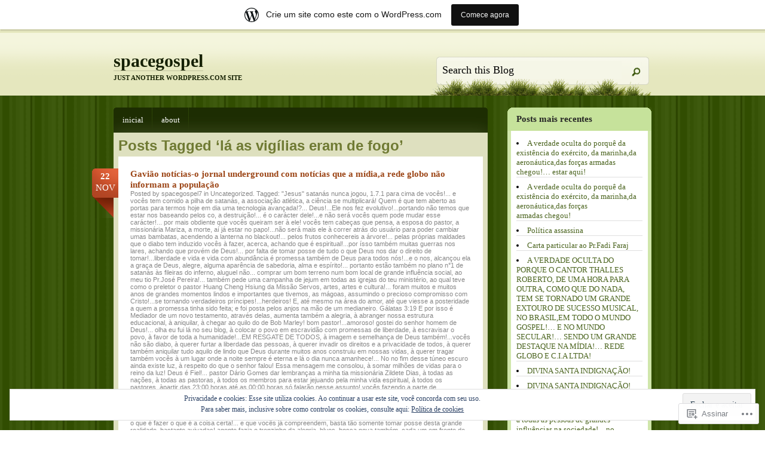

--- FILE ---
content_type: text/html; charset=UTF-8
request_url: https://spacegospel.wordpress.com/tag/la-as-vigilias-eram-de-fogo/
body_size: 42650
content:
<!DOCTYPE html PUBLIC "-//W3C//DTD XHTML 1.0 Transitional//EN" "http://www.w3.org/TR/xhtml1/DTD/xhtml1-transitional.dtd">
<html xmlns="http://www.w3.org/1999/xhtml" lang="pt-BR">
<head profile="http://gmpg.org/xfn/11">
<meta http-equiv="Content-Type" content="text/html; charset=UTF-8" />
<title>lá as vigílias eram de fogo | spacegospel</title>
<!--[if IE 6]><link rel="stylesheet" href="https://s0.wp.com/wp-content/themes/pub/springloaded/ie6.css?m=1252654158i" type="text/css" media="screen" /><![endif]-->
<link rel="pingback" href="https://spacegospel.wordpress.com/xmlrpc.php" />
<!--[if lt IE 7.]>
<script defer type="text/javascript" src="https://s0.wp.com/wp-content/themes/pub/springloaded/pngfix.js?m=1323834278i"></script>
<![endif]-->
<meta name='robots' content='max-image-preview:large' />
<meta name="google-site-verification" content="gMdrMSTfQD34d7H8EgQm0kV6nQCxSy8YqmZwmt_4CrA" />
<link rel='dns-prefetch' href='//s0.wp.com' />
<link rel='dns-prefetch' href='//af.pubmine.com' />
<link rel="alternate" type="application/rss+xml" title="Feed para spacegospel &raquo;" href="https://spacegospel.wordpress.com/feed/" />
<link rel="alternate" type="application/rss+xml" title="Feed de comentários para spacegospel &raquo;" href="https://spacegospel.wordpress.com/comments/feed/" />
<link rel="alternate" type="application/rss+xml" title="Feed de tag para spacegospel &raquo; lá as vigílias eram de fogo" href="https://spacegospel.wordpress.com/tag/la-as-vigilias-eram-de-fogo/feed/" />
	<script type="text/javascript">
		/* <![CDATA[ */
		function addLoadEvent(func) {
			var oldonload = window.onload;
			if (typeof window.onload != 'function') {
				window.onload = func;
			} else {
				window.onload = function () {
					oldonload();
					func();
				}
			}
		}
		/* ]]> */
	</script>
	<link crossorigin='anonymous' rel='stylesheet' id='all-css-0-1' href='/_static/??-eJxljUsOwjAMRC9EMBVVEAvEWZLGBNP8FDuKenvCBhWxnZn3BnpRS06CSSA2VULzlBg6OY/CgG20eSVUwXQQjCUYQQaWLeBxYT7ATmBD9l9FNHVFoeSVNRXG9Df5g3fvlB6USDaQJ8bxVpoFLnWQIRuH7sPe42266EnPp6s+v96K6EoK&cssminify=yes' type='text/css' media='all' />
<style id='wp-emoji-styles-inline-css'>

	img.wp-smiley, img.emoji {
		display: inline !important;
		border: none !important;
		box-shadow: none !important;
		height: 1em !important;
		width: 1em !important;
		margin: 0 0.07em !important;
		vertical-align: -0.1em !important;
		background: none !important;
		padding: 0 !important;
	}
/*# sourceURL=wp-emoji-styles-inline-css */
</style>
<link crossorigin='anonymous' rel='stylesheet' id='all-css-2-1' href='/wp-content/plugins/gutenberg-core/v22.2.0/build/styles/block-library/style.css?m=1764855221i&cssminify=yes' type='text/css' media='all' />
<style id='wp-block-library-inline-css'>
.has-text-align-justify {
	text-align:justify;
}
.has-text-align-justify{text-align:justify;}

/*# sourceURL=wp-block-library-inline-css */
</style><style id='global-styles-inline-css'>
:root{--wp--preset--aspect-ratio--square: 1;--wp--preset--aspect-ratio--4-3: 4/3;--wp--preset--aspect-ratio--3-4: 3/4;--wp--preset--aspect-ratio--3-2: 3/2;--wp--preset--aspect-ratio--2-3: 2/3;--wp--preset--aspect-ratio--16-9: 16/9;--wp--preset--aspect-ratio--9-16: 9/16;--wp--preset--color--black: #000000;--wp--preset--color--cyan-bluish-gray: #abb8c3;--wp--preset--color--white: #ffffff;--wp--preset--color--pale-pink: #f78da7;--wp--preset--color--vivid-red: #cf2e2e;--wp--preset--color--luminous-vivid-orange: #ff6900;--wp--preset--color--luminous-vivid-amber: #fcb900;--wp--preset--color--light-green-cyan: #7bdcb5;--wp--preset--color--vivid-green-cyan: #00d084;--wp--preset--color--pale-cyan-blue: #8ed1fc;--wp--preset--color--vivid-cyan-blue: #0693e3;--wp--preset--color--vivid-purple: #9b51e0;--wp--preset--gradient--vivid-cyan-blue-to-vivid-purple: linear-gradient(135deg,rgb(6,147,227) 0%,rgb(155,81,224) 100%);--wp--preset--gradient--light-green-cyan-to-vivid-green-cyan: linear-gradient(135deg,rgb(122,220,180) 0%,rgb(0,208,130) 100%);--wp--preset--gradient--luminous-vivid-amber-to-luminous-vivid-orange: linear-gradient(135deg,rgb(252,185,0) 0%,rgb(255,105,0) 100%);--wp--preset--gradient--luminous-vivid-orange-to-vivid-red: linear-gradient(135deg,rgb(255,105,0) 0%,rgb(207,46,46) 100%);--wp--preset--gradient--very-light-gray-to-cyan-bluish-gray: linear-gradient(135deg,rgb(238,238,238) 0%,rgb(169,184,195) 100%);--wp--preset--gradient--cool-to-warm-spectrum: linear-gradient(135deg,rgb(74,234,220) 0%,rgb(151,120,209) 20%,rgb(207,42,186) 40%,rgb(238,44,130) 60%,rgb(251,105,98) 80%,rgb(254,248,76) 100%);--wp--preset--gradient--blush-light-purple: linear-gradient(135deg,rgb(255,206,236) 0%,rgb(152,150,240) 100%);--wp--preset--gradient--blush-bordeaux: linear-gradient(135deg,rgb(254,205,165) 0%,rgb(254,45,45) 50%,rgb(107,0,62) 100%);--wp--preset--gradient--luminous-dusk: linear-gradient(135deg,rgb(255,203,112) 0%,rgb(199,81,192) 50%,rgb(65,88,208) 100%);--wp--preset--gradient--pale-ocean: linear-gradient(135deg,rgb(255,245,203) 0%,rgb(182,227,212) 50%,rgb(51,167,181) 100%);--wp--preset--gradient--electric-grass: linear-gradient(135deg,rgb(202,248,128) 0%,rgb(113,206,126) 100%);--wp--preset--gradient--midnight: linear-gradient(135deg,rgb(2,3,129) 0%,rgb(40,116,252) 100%);--wp--preset--font-size--small: 13px;--wp--preset--font-size--medium: 20px;--wp--preset--font-size--large: 36px;--wp--preset--font-size--x-large: 42px;--wp--preset--font-family--albert-sans: 'Albert Sans', sans-serif;--wp--preset--font-family--alegreya: Alegreya, serif;--wp--preset--font-family--arvo: Arvo, serif;--wp--preset--font-family--bodoni-moda: 'Bodoni Moda', serif;--wp--preset--font-family--bricolage-grotesque: 'Bricolage Grotesque', sans-serif;--wp--preset--font-family--cabin: Cabin, sans-serif;--wp--preset--font-family--chivo: Chivo, sans-serif;--wp--preset--font-family--commissioner: Commissioner, sans-serif;--wp--preset--font-family--cormorant: Cormorant, serif;--wp--preset--font-family--courier-prime: 'Courier Prime', monospace;--wp--preset--font-family--crimson-pro: 'Crimson Pro', serif;--wp--preset--font-family--dm-mono: 'DM Mono', monospace;--wp--preset--font-family--dm-sans: 'DM Sans', sans-serif;--wp--preset--font-family--dm-serif-display: 'DM Serif Display', serif;--wp--preset--font-family--domine: Domine, serif;--wp--preset--font-family--eb-garamond: 'EB Garamond', serif;--wp--preset--font-family--epilogue: Epilogue, sans-serif;--wp--preset--font-family--fahkwang: Fahkwang, sans-serif;--wp--preset--font-family--figtree: Figtree, sans-serif;--wp--preset--font-family--fira-sans: 'Fira Sans', sans-serif;--wp--preset--font-family--fjalla-one: 'Fjalla One', sans-serif;--wp--preset--font-family--fraunces: Fraunces, serif;--wp--preset--font-family--gabarito: Gabarito, system-ui;--wp--preset--font-family--ibm-plex-mono: 'IBM Plex Mono', monospace;--wp--preset--font-family--ibm-plex-sans: 'IBM Plex Sans', sans-serif;--wp--preset--font-family--ibarra-real-nova: 'Ibarra Real Nova', serif;--wp--preset--font-family--instrument-serif: 'Instrument Serif', serif;--wp--preset--font-family--inter: Inter, sans-serif;--wp--preset--font-family--josefin-sans: 'Josefin Sans', sans-serif;--wp--preset--font-family--jost: Jost, sans-serif;--wp--preset--font-family--libre-baskerville: 'Libre Baskerville', serif;--wp--preset--font-family--libre-franklin: 'Libre Franklin', sans-serif;--wp--preset--font-family--literata: Literata, serif;--wp--preset--font-family--lora: Lora, serif;--wp--preset--font-family--merriweather: Merriweather, serif;--wp--preset--font-family--montserrat: Montserrat, sans-serif;--wp--preset--font-family--newsreader: Newsreader, serif;--wp--preset--font-family--noto-sans-mono: 'Noto Sans Mono', sans-serif;--wp--preset--font-family--nunito: Nunito, sans-serif;--wp--preset--font-family--open-sans: 'Open Sans', sans-serif;--wp--preset--font-family--overpass: Overpass, sans-serif;--wp--preset--font-family--pt-serif: 'PT Serif', serif;--wp--preset--font-family--petrona: Petrona, serif;--wp--preset--font-family--piazzolla: Piazzolla, serif;--wp--preset--font-family--playfair-display: 'Playfair Display', serif;--wp--preset--font-family--plus-jakarta-sans: 'Plus Jakarta Sans', sans-serif;--wp--preset--font-family--poppins: Poppins, sans-serif;--wp--preset--font-family--raleway: Raleway, sans-serif;--wp--preset--font-family--roboto: Roboto, sans-serif;--wp--preset--font-family--roboto-slab: 'Roboto Slab', serif;--wp--preset--font-family--rubik: Rubik, sans-serif;--wp--preset--font-family--rufina: Rufina, serif;--wp--preset--font-family--sora: Sora, sans-serif;--wp--preset--font-family--source-sans-3: 'Source Sans 3', sans-serif;--wp--preset--font-family--source-serif-4: 'Source Serif 4', serif;--wp--preset--font-family--space-mono: 'Space Mono', monospace;--wp--preset--font-family--syne: Syne, sans-serif;--wp--preset--font-family--texturina: Texturina, serif;--wp--preset--font-family--urbanist: Urbanist, sans-serif;--wp--preset--font-family--work-sans: 'Work Sans', sans-serif;--wp--preset--spacing--20: 0.44rem;--wp--preset--spacing--30: 0.67rem;--wp--preset--spacing--40: 1rem;--wp--preset--spacing--50: 1.5rem;--wp--preset--spacing--60: 2.25rem;--wp--preset--spacing--70: 3.38rem;--wp--preset--spacing--80: 5.06rem;--wp--preset--shadow--natural: 6px 6px 9px rgba(0, 0, 0, 0.2);--wp--preset--shadow--deep: 12px 12px 50px rgba(0, 0, 0, 0.4);--wp--preset--shadow--sharp: 6px 6px 0px rgba(0, 0, 0, 0.2);--wp--preset--shadow--outlined: 6px 6px 0px -3px rgb(255, 255, 255), 6px 6px rgb(0, 0, 0);--wp--preset--shadow--crisp: 6px 6px 0px rgb(0, 0, 0);}:where(.is-layout-flex){gap: 0.5em;}:where(.is-layout-grid){gap: 0.5em;}body .is-layout-flex{display: flex;}.is-layout-flex{flex-wrap: wrap;align-items: center;}.is-layout-flex > :is(*, div){margin: 0;}body .is-layout-grid{display: grid;}.is-layout-grid > :is(*, div){margin: 0;}:where(.wp-block-columns.is-layout-flex){gap: 2em;}:where(.wp-block-columns.is-layout-grid){gap: 2em;}:where(.wp-block-post-template.is-layout-flex){gap: 1.25em;}:where(.wp-block-post-template.is-layout-grid){gap: 1.25em;}.has-black-color{color: var(--wp--preset--color--black) !important;}.has-cyan-bluish-gray-color{color: var(--wp--preset--color--cyan-bluish-gray) !important;}.has-white-color{color: var(--wp--preset--color--white) !important;}.has-pale-pink-color{color: var(--wp--preset--color--pale-pink) !important;}.has-vivid-red-color{color: var(--wp--preset--color--vivid-red) !important;}.has-luminous-vivid-orange-color{color: var(--wp--preset--color--luminous-vivid-orange) !important;}.has-luminous-vivid-amber-color{color: var(--wp--preset--color--luminous-vivid-amber) !important;}.has-light-green-cyan-color{color: var(--wp--preset--color--light-green-cyan) !important;}.has-vivid-green-cyan-color{color: var(--wp--preset--color--vivid-green-cyan) !important;}.has-pale-cyan-blue-color{color: var(--wp--preset--color--pale-cyan-blue) !important;}.has-vivid-cyan-blue-color{color: var(--wp--preset--color--vivid-cyan-blue) !important;}.has-vivid-purple-color{color: var(--wp--preset--color--vivid-purple) !important;}.has-black-background-color{background-color: var(--wp--preset--color--black) !important;}.has-cyan-bluish-gray-background-color{background-color: var(--wp--preset--color--cyan-bluish-gray) !important;}.has-white-background-color{background-color: var(--wp--preset--color--white) !important;}.has-pale-pink-background-color{background-color: var(--wp--preset--color--pale-pink) !important;}.has-vivid-red-background-color{background-color: var(--wp--preset--color--vivid-red) !important;}.has-luminous-vivid-orange-background-color{background-color: var(--wp--preset--color--luminous-vivid-orange) !important;}.has-luminous-vivid-amber-background-color{background-color: var(--wp--preset--color--luminous-vivid-amber) !important;}.has-light-green-cyan-background-color{background-color: var(--wp--preset--color--light-green-cyan) !important;}.has-vivid-green-cyan-background-color{background-color: var(--wp--preset--color--vivid-green-cyan) !important;}.has-pale-cyan-blue-background-color{background-color: var(--wp--preset--color--pale-cyan-blue) !important;}.has-vivid-cyan-blue-background-color{background-color: var(--wp--preset--color--vivid-cyan-blue) !important;}.has-vivid-purple-background-color{background-color: var(--wp--preset--color--vivid-purple) !important;}.has-black-border-color{border-color: var(--wp--preset--color--black) !important;}.has-cyan-bluish-gray-border-color{border-color: var(--wp--preset--color--cyan-bluish-gray) !important;}.has-white-border-color{border-color: var(--wp--preset--color--white) !important;}.has-pale-pink-border-color{border-color: var(--wp--preset--color--pale-pink) !important;}.has-vivid-red-border-color{border-color: var(--wp--preset--color--vivid-red) !important;}.has-luminous-vivid-orange-border-color{border-color: var(--wp--preset--color--luminous-vivid-orange) !important;}.has-luminous-vivid-amber-border-color{border-color: var(--wp--preset--color--luminous-vivid-amber) !important;}.has-light-green-cyan-border-color{border-color: var(--wp--preset--color--light-green-cyan) !important;}.has-vivid-green-cyan-border-color{border-color: var(--wp--preset--color--vivid-green-cyan) !important;}.has-pale-cyan-blue-border-color{border-color: var(--wp--preset--color--pale-cyan-blue) !important;}.has-vivid-cyan-blue-border-color{border-color: var(--wp--preset--color--vivid-cyan-blue) !important;}.has-vivid-purple-border-color{border-color: var(--wp--preset--color--vivid-purple) !important;}.has-vivid-cyan-blue-to-vivid-purple-gradient-background{background: var(--wp--preset--gradient--vivid-cyan-blue-to-vivid-purple) !important;}.has-light-green-cyan-to-vivid-green-cyan-gradient-background{background: var(--wp--preset--gradient--light-green-cyan-to-vivid-green-cyan) !important;}.has-luminous-vivid-amber-to-luminous-vivid-orange-gradient-background{background: var(--wp--preset--gradient--luminous-vivid-amber-to-luminous-vivid-orange) !important;}.has-luminous-vivid-orange-to-vivid-red-gradient-background{background: var(--wp--preset--gradient--luminous-vivid-orange-to-vivid-red) !important;}.has-very-light-gray-to-cyan-bluish-gray-gradient-background{background: var(--wp--preset--gradient--very-light-gray-to-cyan-bluish-gray) !important;}.has-cool-to-warm-spectrum-gradient-background{background: var(--wp--preset--gradient--cool-to-warm-spectrum) !important;}.has-blush-light-purple-gradient-background{background: var(--wp--preset--gradient--blush-light-purple) !important;}.has-blush-bordeaux-gradient-background{background: var(--wp--preset--gradient--blush-bordeaux) !important;}.has-luminous-dusk-gradient-background{background: var(--wp--preset--gradient--luminous-dusk) !important;}.has-pale-ocean-gradient-background{background: var(--wp--preset--gradient--pale-ocean) !important;}.has-electric-grass-gradient-background{background: var(--wp--preset--gradient--electric-grass) !important;}.has-midnight-gradient-background{background: var(--wp--preset--gradient--midnight) !important;}.has-small-font-size{font-size: var(--wp--preset--font-size--small) !important;}.has-medium-font-size{font-size: var(--wp--preset--font-size--medium) !important;}.has-large-font-size{font-size: var(--wp--preset--font-size--large) !important;}.has-x-large-font-size{font-size: var(--wp--preset--font-size--x-large) !important;}.has-albert-sans-font-family{font-family: var(--wp--preset--font-family--albert-sans) !important;}.has-alegreya-font-family{font-family: var(--wp--preset--font-family--alegreya) !important;}.has-arvo-font-family{font-family: var(--wp--preset--font-family--arvo) !important;}.has-bodoni-moda-font-family{font-family: var(--wp--preset--font-family--bodoni-moda) !important;}.has-bricolage-grotesque-font-family{font-family: var(--wp--preset--font-family--bricolage-grotesque) !important;}.has-cabin-font-family{font-family: var(--wp--preset--font-family--cabin) !important;}.has-chivo-font-family{font-family: var(--wp--preset--font-family--chivo) !important;}.has-commissioner-font-family{font-family: var(--wp--preset--font-family--commissioner) !important;}.has-cormorant-font-family{font-family: var(--wp--preset--font-family--cormorant) !important;}.has-courier-prime-font-family{font-family: var(--wp--preset--font-family--courier-prime) !important;}.has-crimson-pro-font-family{font-family: var(--wp--preset--font-family--crimson-pro) !important;}.has-dm-mono-font-family{font-family: var(--wp--preset--font-family--dm-mono) !important;}.has-dm-sans-font-family{font-family: var(--wp--preset--font-family--dm-sans) !important;}.has-dm-serif-display-font-family{font-family: var(--wp--preset--font-family--dm-serif-display) !important;}.has-domine-font-family{font-family: var(--wp--preset--font-family--domine) !important;}.has-eb-garamond-font-family{font-family: var(--wp--preset--font-family--eb-garamond) !important;}.has-epilogue-font-family{font-family: var(--wp--preset--font-family--epilogue) !important;}.has-fahkwang-font-family{font-family: var(--wp--preset--font-family--fahkwang) !important;}.has-figtree-font-family{font-family: var(--wp--preset--font-family--figtree) !important;}.has-fira-sans-font-family{font-family: var(--wp--preset--font-family--fira-sans) !important;}.has-fjalla-one-font-family{font-family: var(--wp--preset--font-family--fjalla-one) !important;}.has-fraunces-font-family{font-family: var(--wp--preset--font-family--fraunces) !important;}.has-gabarito-font-family{font-family: var(--wp--preset--font-family--gabarito) !important;}.has-ibm-plex-mono-font-family{font-family: var(--wp--preset--font-family--ibm-plex-mono) !important;}.has-ibm-plex-sans-font-family{font-family: var(--wp--preset--font-family--ibm-plex-sans) !important;}.has-ibarra-real-nova-font-family{font-family: var(--wp--preset--font-family--ibarra-real-nova) !important;}.has-instrument-serif-font-family{font-family: var(--wp--preset--font-family--instrument-serif) !important;}.has-inter-font-family{font-family: var(--wp--preset--font-family--inter) !important;}.has-josefin-sans-font-family{font-family: var(--wp--preset--font-family--josefin-sans) !important;}.has-jost-font-family{font-family: var(--wp--preset--font-family--jost) !important;}.has-libre-baskerville-font-family{font-family: var(--wp--preset--font-family--libre-baskerville) !important;}.has-libre-franklin-font-family{font-family: var(--wp--preset--font-family--libre-franklin) !important;}.has-literata-font-family{font-family: var(--wp--preset--font-family--literata) !important;}.has-lora-font-family{font-family: var(--wp--preset--font-family--lora) !important;}.has-merriweather-font-family{font-family: var(--wp--preset--font-family--merriweather) !important;}.has-montserrat-font-family{font-family: var(--wp--preset--font-family--montserrat) !important;}.has-newsreader-font-family{font-family: var(--wp--preset--font-family--newsreader) !important;}.has-noto-sans-mono-font-family{font-family: var(--wp--preset--font-family--noto-sans-mono) !important;}.has-nunito-font-family{font-family: var(--wp--preset--font-family--nunito) !important;}.has-open-sans-font-family{font-family: var(--wp--preset--font-family--open-sans) !important;}.has-overpass-font-family{font-family: var(--wp--preset--font-family--overpass) !important;}.has-pt-serif-font-family{font-family: var(--wp--preset--font-family--pt-serif) !important;}.has-petrona-font-family{font-family: var(--wp--preset--font-family--petrona) !important;}.has-piazzolla-font-family{font-family: var(--wp--preset--font-family--piazzolla) !important;}.has-playfair-display-font-family{font-family: var(--wp--preset--font-family--playfair-display) !important;}.has-plus-jakarta-sans-font-family{font-family: var(--wp--preset--font-family--plus-jakarta-sans) !important;}.has-poppins-font-family{font-family: var(--wp--preset--font-family--poppins) !important;}.has-raleway-font-family{font-family: var(--wp--preset--font-family--raleway) !important;}.has-roboto-font-family{font-family: var(--wp--preset--font-family--roboto) !important;}.has-roboto-slab-font-family{font-family: var(--wp--preset--font-family--roboto-slab) !important;}.has-rubik-font-family{font-family: var(--wp--preset--font-family--rubik) !important;}.has-rufina-font-family{font-family: var(--wp--preset--font-family--rufina) !important;}.has-sora-font-family{font-family: var(--wp--preset--font-family--sora) !important;}.has-source-sans-3-font-family{font-family: var(--wp--preset--font-family--source-sans-3) !important;}.has-source-serif-4-font-family{font-family: var(--wp--preset--font-family--source-serif-4) !important;}.has-space-mono-font-family{font-family: var(--wp--preset--font-family--space-mono) !important;}.has-syne-font-family{font-family: var(--wp--preset--font-family--syne) !important;}.has-texturina-font-family{font-family: var(--wp--preset--font-family--texturina) !important;}.has-urbanist-font-family{font-family: var(--wp--preset--font-family--urbanist) !important;}.has-work-sans-font-family{font-family: var(--wp--preset--font-family--work-sans) !important;}
/*# sourceURL=global-styles-inline-css */
</style>

<style id='classic-theme-styles-inline-css'>
/*! This file is auto-generated */
.wp-block-button__link{color:#fff;background-color:#32373c;border-radius:9999px;box-shadow:none;text-decoration:none;padding:calc(.667em + 2px) calc(1.333em + 2px);font-size:1.125em}.wp-block-file__button{background:#32373c;color:#fff;text-decoration:none}
/*# sourceURL=/wp-includes/css/classic-themes.min.css */
</style>
<link crossorigin='anonymous' rel='stylesheet' id='all-css-4-1' href='/_static/??-eJyFj+sKwjAMhV/INMwNLz/EZ+m6WKu90XQO394MQSeC/gnJ4XyHHJwymBQrxYrZj9ZFRpN6n8yVca2anWqAXcieoNBNdTg4ri8HcL17UoZ5hYugMMI7q5DoIes6OwINTpOnILZf2JSFgb7PhZhBZnBjgHoWkL+4p4x57JFzcdH6pAca8O9zhaSGldWiuBbnL8hSAimvq0vx44CT167M6DEcmm3XbPZt27WXBwxhg8A=&cssminify=yes' type='text/css' media='all' />
<link crossorigin='anonymous' rel='stylesheet' id='print-css-5-1' href='/wp-content/mu-plugins/global-print/global-print.css?m=1465851035i&cssminify=yes' type='text/css' media='print' />
<style id='jetpack-global-styles-frontend-style-inline-css'>
:root { --font-headings: unset; --font-base: unset; --font-headings-default: -apple-system,BlinkMacSystemFont,"Segoe UI",Roboto,Oxygen-Sans,Ubuntu,Cantarell,"Helvetica Neue",sans-serif; --font-base-default: -apple-system,BlinkMacSystemFont,"Segoe UI",Roboto,Oxygen-Sans,Ubuntu,Cantarell,"Helvetica Neue",sans-serif;}
/*# sourceURL=jetpack-global-styles-frontend-style-inline-css */
</style>
<link crossorigin='anonymous' rel='stylesheet' id='all-css-8-1' href='/wp-content/themes/h4/global.css?m=1420737423i&cssminify=yes' type='text/css' media='all' />
<script type="text/javascript" id="wpcom-actionbar-placeholder-js-extra">
/* <![CDATA[ */
var actionbardata = {"siteID":"22996681","postID":"0","siteURL":"https://spacegospel.wordpress.com","xhrURL":"https://spacegospel.wordpress.com/wp-admin/admin-ajax.php","nonce":"8d63a61e57","isLoggedIn":"","statusMessage":"","subsEmailDefault":"instantly","proxyScriptUrl":"https://s0.wp.com/wp-content/js/wpcom-proxy-request.js?m=1513050504i&amp;ver=20211021","i18n":{"followedText":"Novas publica\u00e7\u00f5es deste site agora aparecer\u00e3o no seu \u003Ca href=\"https://wordpress.com/reader\"\u003ELeitor\u003C/a\u003E","foldBar":"Esconder esta barra","unfoldBar":"Mostrar esta barra","shortLinkCopied":"Link curto copiado."}};
//# sourceURL=wpcom-actionbar-placeholder-js-extra
/* ]]> */
</script>
<script type="text/javascript" id="jetpack-mu-wpcom-settings-js-before">
/* <![CDATA[ */
var JETPACK_MU_WPCOM_SETTINGS = {"assetsUrl":"https://s0.wp.com/wp-content/mu-plugins/jetpack-mu-wpcom-plugin/moon/jetpack_vendor/automattic/jetpack-mu-wpcom/src/build/"};
//# sourceURL=jetpack-mu-wpcom-settings-js-before
/* ]]> */
</script>
<script crossorigin='anonymous' type='text/javascript'  src='/_static/??/wp-content/js/rlt-proxy.js,/wp-content/blog-plugins/wordads-classes/js/cmp/v2/cmp-non-gdpr.js?m=1720530689j'></script>
<script type="text/javascript" id="rlt-proxy-js-after">
/* <![CDATA[ */
	rltInitialize( {"token":null,"iframeOrigins":["https:\/\/widgets.wp.com"]} );
//# sourceURL=rlt-proxy-js-after
/* ]]> */
</script>
<link rel="EditURI" type="application/rsd+xml" title="RSD" href="https://spacegospel.wordpress.com/xmlrpc.php?rsd" />
<meta name="generator" content="WordPress.com" />

<!-- Jetpack Open Graph Tags -->
<meta property="og:type" content="website" />
<meta property="og:title" content="lá as vigílias eram de fogo &#8211; spacegospel" />
<meta property="og:url" content="https://spacegospel.wordpress.com/tag/la-as-vigilias-eram-de-fogo/" />
<meta property="og:site_name" content="spacegospel" />
<meta property="og:image" content="https://secure.gravatar.com/blavatar/0ebc603ed310bd1af0423d84061488cc91909af59416427d5eee08d90d49f2f4?s=200&#038;ts=1768974665" />
<meta property="og:image:width" content="200" />
<meta property="og:image:height" content="200" />
<meta property="og:image:alt" content="" />
<meta property="og:locale" content="pt_BR" />
<meta property="fb:app_id" content="249643311490" />

<!-- End Jetpack Open Graph Tags -->
<link rel="shortcut icon" type="image/x-icon" href="https://secure.gravatar.com/blavatar/0ebc603ed310bd1af0423d84061488cc91909af59416427d5eee08d90d49f2f4?s=32" sizes="16x16" />
<link rel="icon" type="image/x-icon" href="https://secure.gravatar.com/blavatar/0ebc603ed310bd1af0423d84061488cc91909af59416427d5eee08d90d49f2f4?s=32" sizes="16x16" />
<link rel="apple-touch-icon" href="https://secure.gravatar.com/blavatar/0ebc603ed310bd1af0423d84061488cc91909af59416427d5eee08d90d49f2f4?s=114" />
<link rel='openid.server' href='https://spacegospel.wordpress.com/?openidserver=1' />
<link rel='openid.delegate' href='https://spacegospel.wordpress.com/' />
<link rel="search" type="application/opensearchdescription+xml" href="https://spacegospel.wordpress.com/osd.xml" title="spacegospel" />
<link rel="search" type="application/opensearchdescription+xml" href="https://s1.wp.com/opensearch.xml" title="WordPress.com" />
<style type="text/css">.recentcomments a{display:inline !important;padding:0 !important;margin:0 !important;}</style>		<style type="text/css">
			.recentcomments a {
				display: inline !important;
				padding: 0 !important;
				margin: 0 !important;
			}

			table.recentcommentsavatartop img.avatar, table.recentcommentsavatarend img.avatar {
				border: 0px;
				margin: 0;
			}

			table.recentcommentsavatartop a, table.recentcommentsavatarend a {
				border: 0px !important;
				background-color: transparent !important;
			}

			td.recentcommentsavatarend, td.recentcommentsavatartop {
				padding: 0px 0px 1px 0px;
				margin: 0px;
			}

			td.recentcommentstextend {
				border: none !important;
				padding: 0px 0px 2px 10px;
			}

			.rtl td.recentcommentstextend {
				padding: 0px 10px 2px 0px;
			}

			td.recentcommentstexttop {
				border: none;
				padding: 0px 0px 0px 10px;
			}

			.rtl td.recentcommentstexttop {
				padding: 0px 10px 0px 0px;
			}
		</style>
		<meta name="description" content="Posts sobre lá as vigílias eram de fogo escritos por spacegospel7" />
<script type="text/javascript">
/* <![CDATA[ */
var wa_client = {}; wa_client.cmd = []; wa_client.config = { 'blog_id': 22996681, 'blog_language': 'pt', 'is_wordads': false, 'hosting_type': 0, 'afp_account_id': null, 'afp_host_id': 5038568878849053, 'theme': 'pub/springloaded', '_': { 'title': 'Publicidade', 'privacy_settings': 'Configurações de privacidade' }, 'formats': [ 'belowpost', 'bottom_sticky', 'sidebar_sticky_right', 'sidebar', 'gutenberg_rectangle', 'gutenberg_leaderboard', 'gutenberg_mobile_leaderboard', 'gutenberg_skyscraper' ] };
/* ]]> */
</script>
		<script type="text/javascript">

			window.doNotSellCallback = function() {

				var linkElements = [
					'a[href="https://wordpress.com/?ref=footer_blog"]',
					'a[href="https://wordpress.com/?ref=footer_website"]',
					'a[href="https://wordpress.com/?ref=vertical_footer"]',
					'a[href^="https://wordpress.com/?ref=footer_segment_"]',
				].join(',');

				var dnsLink = document.createElement( 'a' );
				dnsLink.href = 'https://wordpress.com/pt-br/advertising-program-optout/';
				dnsLink.classList.add( 'do-not-sell-link' );
				dnsLink.rel = 'nofollow';
				dnsLink.style.marginLeft = '0.5em';
				dnsLink.textContent = 'Não venda ou compartilhe minhas informações pessoais';

				var creditLinks = document.querySelectorAll( linkElements );

				if ( 0 === creditLinks.length ) {
					return false;
				}

				Array.prototype.forEach.call( creditLinks, function( el ) {
					el.insertAdjacentElement( 'afterend', dnsLink );
				});

				return true;
			};

		</script>
		<script type="text/javascript">
	window.google_analytics_uacct = "UA-52447-2";
</script>

<script type="text/javascript">
	var _gaq = _gaq || [];
	_gaq.push(['_setAccount', 'UA-52447-2']);
	_gaq.push(['_gat._anonymizeIp']);
	_gaq.push(['_setDomainName', 'wordpress.com']);
	_gaq.push(['_initData']);
	_gaq.push(['_trackPageview']);

	(function() {
		var ga = document.createElement('script'); ga.type = 'text/javascript'; ga.async = true;
		ga.src = ('https:' == document.location.protocol ? 'https://ssl' : 'http://www') + '.google-analytics.com/ga.js';
		(document.getElementsByTagName('head')[0] || document.getElementsByTagName('body')[0]).appendChild(ga);
	})();
</script>
</head>
<body class="archive tag tag-la-as-vigilias-eram-de-fogo tag-126040937 wp-theme-pubspringloaded customizer-styles-applied jetpack-reblog-enabled has-marketing-bar has-marketing-bar-theme-spring-loaded">

<div id="header">
	<div class="sleeve">
	<h1><a href="https://spacegospel.wordpress.com/">spacegospel</a> <span>Just another WordPress.com site</span></h1>

	<div class="search-bar">
		<form method="get" id="searchform" action="https://spacegospel.wordpress.com/">
			<p><input type="text" name="s" onblur="this.value=(this.value=='' ) ? 'Search this Blog' : this.value;" onfocus="this.value=(this.value=='Search this Blog' ) ? '' : this.value;" value="Search this Blog" id="s" />
			<button type="submit" id="top-search-submit"><img src="https://s0.wp.com/wp-content/themes/pub/springloaded/images/search-btn.gif?m=1230136840i" alt="Search" /></button></p>
		</form>
	</div>
	</div>
</div><!-- /header -->


<div id="wrapper">
<div id="main">

<ul id="navigation">
	<li class="page_item "><a href="https://spacegospel.wordpress.com/">Inicial</a></li>
	<li class="page_item page-item-2"><a href="https://spacegospel.wordpress.com/about/">About</a></li>
</ul>

<div id="content">

 	   	  		<h2 class="pagetitle">Posts Tagged &#8216;lá as vigílias eram de fogo&#8217;</h2>
 	  
	
		<div class="post-632 post type-post status-publish format-standard hentry category-uncategorized tag-jesus-satanas-nunca-jogou tag-1-7-1-para-cima-de-voces-e-voces-tem-comido-a-pilha-de-satanas tag-a-associacao-atletica tag-a-ciencia-se-multiplicara-quem-e-que-tem-aberto-as-portas-para-termos-hoje-em-dia-uma-tecnologia-avancada-deus-ele-nos-fez-evolutivo-portando-nao-temos-que-estar-nos-baseando-pelos-costume tag-a-destruicao-e-o-caracter-dele-e-nao-sera-voces-quem-pode-mudar-esse-caracter-por-mais-obdiente-que-voces-queiram-ser-a-ele-voces-tem-cabecas-que-pensa tag-a-esposa-do-pastor tag-a-missionaria-mariza tag-a-morte tag-ai-ja-estar-no-papo-nao-sera-mais-ele-a-correr-atras-do-usuario-para-poder-cambiar-umas-bambatas tag-acendendo-a-lanterna-no-blackout-pelos-frutos-conhecereis-a-arvore-pelas-proprias-maldades-que-o-diabo-tem-induzido-voces-a-fazer tag-acerca tag-achando-que-e-espiritual-por-isso-tambem-muitas-guerras-nos-lares tag-achando-que-provem-de-deus-por-falta-de-tomar-posse-de-tudo-o-que-deus-nos-dar-o-direito-de-tomar-liberdade-e-vida-e-vida-com-abundancia-e-promessa-tambem-de-deus-para-todos-nos-e-o-nosso-de tag-alcancou-ela-a-graca-de-deus tag-alegre tag-alguma-aparencia-de-sabedoria tag-alma-e-espirito-portanto-estao-tambem-no-plano-n1-de-satanas-as-fileiras-do-inferno tag-aluguel-nao-comprar-um-bom-terreno-num-bom-local-de-grande-influencia-social tag-ao-meu-tio-pr-jose-pereira-tambem-pede-uma-campanha-de-jejum-em-todas-as-igrejas-do-teu-ministerio tag-ao-qual-teve-como-o-preletor-o-pastor-huang-cheng-hsiung-da-missao-servos tag-artes tag-artes-e-cultura-foram-muitos-e-muitos-anos-de-grandes-momentos-lindos-e-importantes-que-tivemos tag-as-magoas tag-assumindo-o-precioso-compromisso-com-cristo-se-tornando-verdadeiros-principes-herdeiros-e tag-ate-mesmo-na-area-do-amor tag-ate-que-viesse-a-posteridade-a-quem-a-promessa-tinha-sido-feita-e-foi-posta-pelos-anjos-na-mao-de-um-medianeiro-galatas-319-e-por-isso-e-mediador-de-um-novo-testamento tag-atraves-delas tag-aumenta-tambem-a-alegria tag-a-abranger-nossa-estrutura-educacional tag-a-aniquilar tag-a-chegar-ao-quilo-do-de-bob-marley-bom-pastor-amoroso-gostei-do-senhor-homem-de-deus-olha-eu-fui-la-no-seu-blog tag-a-colocar-o-povo-em-escravidao-com-promessas-de-liberdade tag-a-escravisar-o-povo tag-a-favor-de-toda-a-humanidade-em-resgate-de-todos tag-a-imagem-e-semelhanca-de-deus-tambem-voces-nao-sao-diabo tag-a-querer-furtar-a-liberdade-das-pessoas tag-a-querer-invadir-os-direitos-e-a-privacidade-de-todos tag-a-querer-tambem-aniquilar-tudo-aquilo-de-lindo-que-deus-durante-muitos-anos-construiu-em-nossas-vidas tag-a-querer-tragar-tambem-voces-a-um-lugar-onde-a-noite-sempre-e-eterna-e-la-o-dia-nunca-amanhece-no-no-fim-desse-tuneo-escuro-ainda-existe-luz tag-a-respeito-do-que-o-senhor-falou-essa-mensagem-me-consolou tag-a-somar-milhoes-de-vidas-para-o-reino-da-luz-deus-e-fiel-pastor-dario-gomes-dar-lembrancas-a-minha-tia-missionaria-zildete-dias tag-a-todas-as-nacoes tag-a-todas-as-pastoras tag-a-todos-os-membros-para-estar-jejuando-pela-minha-vida-espiritual tag-a-todos-os-pastores tag-apartir-das-2300-horas-ate-as-0000-horas-so-falarao-nesse-assunto-voces-fazendo-a-parte-de-voces-nos-as-igrejas-de-deus-aqui-na-terra-nos-faremos-a-nossa-parte-entraremos-com-um-jejum-mun tag-as-23-horas-desse-ano-de-2012 tag-e-esse-o-caracter-de-satanas tag-e-forasteiro-a-quem-acatar-as-palavras-que-o-diabo-fala-ou-as-que-eu tag-e-para-tirar-de-tempo-dos-corujoes tag-e-pelo-espirito-de-deus-e-raul-seixas-bradou-com-essas-covardias-que-possamos-tomar-essa-letra-como-exemplo-em-edificacao-as-nossas-vidas tag-e-porque-nao-entendemos-o-que-e-fazer-o-que-e-a-coisa-certa-e-que-voces-ja-compreendem tag-basta-tao-somente-tomar-posse-desta-grande-realidade tag-bastante-avivadas-agente-fazia-o-trenzinho-da-alegria tag-blues tag-bossa-nova-tambem tag-cada-um-em-frente-de-si tag-cascatear-algumas-ideias-pra-variar tag-cheio-de-alegria-e-um-ia-puxando-o-outro-e-envolvendo-naquela-mesma-felicidade-a-sala-era-grande tag-cheio-de-tirania-e-de-ditadura-burocratica tag-clamando-por-nos-por-voce-tambem-dilma-rousseff tag-clevgospel tag-com-excelentes-iluminacoes tag-com-pretexto-de-ser-santidade tag-com-reggae tag-com-todo-o-povo-de-deus-com-toda-a-humanidade-fundamentalmente-com-jesus-cristo-trabalhando-contrario-agora tag-com-tudo-do-bom-e-do-melhor tag-como-a-seculos-e-seculos tag-como-lhe-tendes-jurado-entao-entraram-os-jovens-espias tag-como-que-lotado-de-turistas tag-como-se-vivesseis-no-mundo tag-confraternizacao tag-contra-satanas tag-contra-todos-os-propositos-do-diabo-e-a-favor-do-reino-de-deus-a-favor-de-toda-a-humanidade-faco-eu-um-acordo-contigo-com-todo-o-sistema-esperando-todos-dizer-negocio-fechado-essa-e-a-m tag-convivendo-num-bonito-amor-com-o-nosso-proximo tag-correspondente-ao-mesmo-tipo-de-moeda-tipo-olho-por-olho-e-dente-por-dente-so-com-uma-diferenca tag-country-e-blues tag-cultura-e-entretenimento-httpwww-7underground-com-br-pastor-dario-gomes tag-dancem-blues-dancem-tambem-frevo tag-dancem-pagode tag-dancem-reggae tag-dando-um-chega-pra-la-nele-com-um-pau-doido-e-viola-pa-e-bola tag-dar-liberdade tag-das-penitenciarias tag-dario-gomes tag-de-convivencia tag-de-fanatismo-nao-e-o-senhor-pregando-sobre-as-missionarias-rastafari-que-deus-tem-usado-poderosamente-e-com-bastante-ousadia-no-espirito-e-que-tem-ganhado-muitas-vidas-para-cristo-milhoes-d tag-de-labutas tag-de-maneira-que-ficou-parecendo-o-pelourinho-no-dia-de-terca-feira tag-de-milhoes-de-vidas-para-cristo tag-de-muitas-coisas-que-deus-tem-me-revelado tag-de-muitas-lutas tag-de-muito-poder-e-de-muita-gloria-a-guerra-estar-decretada tag-de-todo-o-sistema-dizernegocio-fechado tag-de-todos-os-lugares-vinham-pessoas-para-cutuar-a-deus-naquelas-vigilias tag-depois-de-fabricado tag-deram-para-o-tesouro-da-casa-do-senhor-assim-deu-josue-vida-a-prostituta-raabe-e-a-familia-de-seu-pai tag-desde-inicio-de-genesis tag-desde-o-homem-ate-a-mulher tag-desde-o-menino-ate-ao-velho tag-desse-decreto-que-vos-escrevo tag-deus-usa-ela-com-cabelo-colorido tag-diante-de-alguns-irmaos-que-pode-estar-me-sensurando tag-disfarcadas-como-que-sendo-espirituais tag-disse-aos-dois-homens-que-tinham-espiado-a-terra-entrai-na-casa-da-mulher-prostituta tag-disse-josue-ao-povo-gritai tag-dizendo-maldito-diante-do-senhor-seja-o-homem-que-se-levantar-e-reedificar-esta-cidade-de-jerico-sobre-seu-primogenito-a-fundara tag-djavan tag-do-coisa-ruim-chaveco tag-do-cramulhao tag-e-a-seus-irmaos tag-e-a-sua-mae tag-e-a-tudo-quanto-tinha-e-habitou-no-meio-de-israel-ate-ao-dia-de-hoje-porquanto-escondera-os-mensageiros-que-josue-tinha-enviado-a-espiar-a-jerico-e-naquele-tempo-josue-os-esconjurou tag-e-a-tudo-quanto-tinha-tiraram-tambem-a-toda-a-sua-parentela tag-e-ao-jumento-josue tag-e-ao-sangue-da-aspersao tag-e-as-pessoas-que-vinham-com-eles tag-e-assim-facais-maldito-o-arraial-de-israel tag-e-ate-ao-boi-e-gado-miudo tag-e-buscar-a-minha-face-e-se-converter-dos-seus-maus-caminhos tag-e-co-herdeiros-de-cristo-se-e-certo-que-com-ele-padecemos tag-e-com-isso-tem-tido-carisma-e-liberdade-de-se-aproximar-para-bater-uns-papos-federal tag-e-com-isso-tem-vivido-uma-vida-atrofiada tag-e-com-voces-ele-estar-tambem-de-sabotagem-voces-estao-ligados-no-que-eu-estou-falando tag-e-com-voces-nao-estar-sendo-diferente-o-caracter-dele-e-a-mentira tag-e-como-bode-expiatorio-abram-os-olhos-se-liguem-na-parada-se-plantem-nao-continuem-dando-mole-para-o-diabo-nao-diabo-e-diabo-nada-mais-de-que-diabo-se-liguem-nessa-ideia-nao-e tag-e-de-ferro-sao-consagrados-ao-senhor-irao-ao-tesouro-do-senhor-gritou tag-e-de-forma-colorida-e-em-todos-os-ritmos tag-e-desde-ja tag-e-desde-ja-pedindo-a-todas-igrejas-evangelicas tag-e-ele-jamais-podera-deixar-de-ser-ele-proprio-para-satisfazer-o-sonho-de-voces-ser-diabo-e-o-caracter-dele-e-a-maldicao-eterna-e-irrevogavel-de-deus-sobre-todo-o-reino-das-trevas-pela-propria tag-e-eles-tambem-fizeram-arrastao tag-e-em-disciplina-do-corpo tag-e-em-meio-a-muitos-sacrificios tag-e-era-so-alegria-marcio-foi-quem-comecou-e-o-pastor-magela tag-e-essa-palavra-se-o-irmao-parece-meio-esquisito-e-com-ligacao-a-minha-pessoa tag-e-fica-la-so-de-plateia tag-e-ficando-a-si-mesmo-excluidos-de-toda-a-sociedade-sendo-com-isso-impedido-de-ganhar-o-mundo-para-cristo-ha-muitos-deles-que-acham-que-tao-somente-eles-e-que-tao-somente-as-igrejas-deles-que-s tag-e-me-disse-que-ia-ler-olhando-para-mim-verdadeiramente-feliz tag-e-mediante-pactos tag-e-mostrar-que-tudo-isso-faz-parte-e-que-todos-nos-que-nao-concordamos-com-as-brutalidades-de-lucifer tag-e-muitos-nao-entendem-esse-misterio-cada-qual-ficai-na-vocacao-que-foi-chamado-pastor-um-dos-motivos-de-muitas-igrejas-nao-serem-lotadas-e-isso-falta-de-visao-espiritual-ha-muitos-pasto tag-e-na-decencia-liberou-na-boa-de-boa-os-visitantes-ficaram-tambem-muito-felizes-haviam-muitos-jovens-por-parte-de-nossas-familias-que-nos-visitavam-por-parte-dos-amigos-e-nisso-os-caras-2 tag-e-na-dissimulada-e-reciproco tag-e-na-mais-bruta-ditadura-vivendo-na-base-de-tiranias tag-e-nao-a-do-diabo-sou-por-voces-e-nao-pelo-diabo-uso-eu-a-minha-inteligencia-e-a-sabedoria-ao-qual-deus-tem-me-dado-em-socorro-tambem-de-voces-e-por-toda-a-humanidade-ainda-que-o-diabo tag-e-nao-conseguimos-entender-as-coisas-das-dimensoes-maiores-e-ocultas-estou-eu-parafraseando-me-baseando-nas-revelacoes-divinas tag-e-nao-pelo-diabo tag-e-nisso-tem-sido-altamente-impactadas-pela-uncao-do-espirito-santo-de-deus tag-e-numa-plenitude-de-amor-entre-nos tag-e-nunca-ha-de-jogar-limpo-com-ninguem tag-e-o-amor-de-deus-passando-distante tag-e-o-diabo-nao-o-diabo-nao-e-teu-irmao-ele-e-estranho tag-e-o-ouro tag-e-o-perturbeis-porem-toda-a-prata tag-e-o-povo-subiu-a-cidade tag-e-orar tag-e-os-puseram-fora-do-arraial-de-israel-porem-a-cidade-e-tudo-quanto-havia-nela-queimaram-a-fogo-tao-somente-a-prata tag-e-os-vasos-de-metal tag-e-os-vasos-de-metal-e-de-ferro tag-e-para-nos-que-estavamos-internos tag-e-perdoarei-os-seus-pecados tag-e-por-isso-tambem-muitas-igrejas-vazias-eles-nao-respeitam-a-nossa-liberdade-querem-nos-escravizar-as-suas-minusculas-compreencoes-carnais tag-e-quando-o-povo-dar-liberdade-dele-operar-ele-opera-maravilhas-e-nos-no-trenzinho-da-alegria-era-pura-liberdade-todo-mundo-feliz-dancando-ligado-em-deus-muitas-oracoes-muitas-pregac tag-e-que-dentro-delas-ha-muitas-sabedorias-e-eis-o-x-da-questao-pelas-proprias-maldades-de-satanas-cometidas-atraves-voces tag-e-que-dentro-delas-ha-muitas-sabedorias-e-tao-somente-parar-um-pouco-para-colocar-ela-em-pratica tag-e-que-foi-cultivada-ha-muitos-e-muitos-anos tag-e-que-posso-contar-com-todos-e-colocando-toda-a-rede-de-telecomunicacao tag-e-que-todas-as-outras-irao-para-o-inferno-tem-muitos-pastores-ainda-assim-nao-foi-atoa-que-salomao-do-reggae-fez-a-musica-igual-a-voce-essa-musica-e-uma-grande-realidade-e-semelhante-a-esse-ass tag-e-que-voces-sao-renovados-e-que-nos-nao-e-por-esse-motivo tag-e-saia-dancando-arrudiando-as-pessoas-no-meio-do-culto tag-e-sararei-a-sua-terra-2-cronicas-714-usei-eu-a-minha-sabedoria-em-cristo-sendo-tambem-por-voces-peco-que-tambem-usem-a-de-voces-e-em-cristo-sendo-por-voces-proprios tag-e-se-o-irmao tag-e-shows-com-propositos-de-glorificar-ao-nosso-deus tag-e-sobre-o-seu-filho-mais-novo-lhe-pora-as-portas-assim-era-o-senhor-com-josue-e-corria-a-sua-fama-por-toda-a-terra-josue-616-27-negocio-fechado-isso-aqui-e-um-assalto-maos-na-cabeca-ilha-do-2 tag-e-tambem-por-mim-por-essa-pessoa-que-vos-fala-dando-um-basta-a-satanas tag-e-tico-no-banzo-ai-e-a-galera-da-minha-banda-tem-camila-e-bruna-tambem-httpwww-youtube-comwatchvu46w2t36eiafeatureplayer_embedded-salomao-do-reggae-igual-a-voce-programa-fala-malafaia-2 tag-e-tirai-a-de-la-com-tudo-quanto-tiver tag-e-tiraram-a-raabe-e-a-seu-pai tag-e-tomaram-a-cidade-e-tudo-quanto-havia-na-cidade-destruiram-totalmente-ao-fio-da-espada tag-e-um-so-mediador-entre-deus-e-os-homens tag-e-vi-no-teu-pefil-que-o-senhor-tambem-e-psicanalista-e-que-tambem-gosta-de-reggae-eu-disse-assim-comigo-e-esse-pastor-e-cabeca-dei-valor-nao-tem-negocio-de-estoria tag-e-voces-nao-sabem-tudo-o-que-ele-faz-vivendo-teleguiados-pela-pilha-de-satanas-esse-e-o-caracter-dele-voces-proprios-sao-quem-mais-sabem-das-maldades-dele-faco-eu-esse-sacrificio tag-e-voces-sao-cabecas tag-efeitos-especiais-sonoros-e-visuais tag-ela-e-tudo-quanto-houver-nela-somente-a-prostituta-raabe-vivera-ela-e-todos-os-que-com-ela-estiverem-em-casa-porquanto-escondeu-os-mensageiros-que-enviamos-tao-somente-guardai-vos-do-anatema tag-ele-estar-pregando-e-me-vendo-de-la tag-ele-faz-tudo-para-fabricar-um-usuario-de-drogas tag-ele-mostra-a-todos-voces-do-sistema tag-ele-parece-meio-esquisito-temos-que-procurar-compreender-e-aprender-a-amar-ele-como-ele-e-nessa-parte-ai tag-ele-tem-se-utilizado-dos-mesmos-metodos-a-tecnologia-tem-avancado tag-eles-nao-tem-tido-plena-liberdade-para-amar tag-eles-sabem-tudo-o-que-voces-fazem tag-em-anuncio-que-jesus-e-rei-e-que-feliz-a-nacao-cujo-deus-e-o-senhor-no-dia-25-de-dezembro tag-em-devocao-voluntaria tag-em-nivel-mundial tag-em-pobrezas-culturais tag-em-suprimento-a-maiores-patrocinios-de-shows-gospel tag-entao-eu-ouvirei-dos-ceus tag-entre-altos-e-baixos-que-todos-nos-passamos-que-muitos-pastores-ignorantemente tag-entre-nossas-amizades tag-era-muita-alegria-conhecer-varias-pessoas-importantes tag-era-tambem-novidade-de-vida-para-todos-nos-era-tambem-liberdade-e-isso-ai-liberdade-todos-nos-que-somos-jovens-nos-gostamos-de-liberdade-de-vida-de-energia-de-movimento-jovem tag-esperando-a-mesma-reciproca tag-essa-e-minha-banda tag-estais-mortos-com-cristo-quanto-aos-rudimentos-do-mundo tag-estamos-num-baixo-nivel-de-espiritualidade tag-eu-aqui-no-meio-da-multidao-ele-estar-disfarcando tag-eu-de-ca-comigo tag-eu-dei-uma-mensagem-ao-senhor-por-escrito tag-expressando-no-rosto-amor-e-carinho-pela-minha-pessoa-olha-eu-gostei-muito-do-senhor-naquele-dia-o-senhor-pregou-sobre-amor tag-felipe-na-batera tag-feliz-da-vida tag-fico-eu-no-aguardo-de-todos-voces-toparem-a-parada-que-o-negocio-vai-ser-agora-da-pesada-nao-vai-ser-brincadeira-nao-tenho-eu-duas-bombas tag-foram-dado-palavras-ao-qual-segundo-lucifer-nao-tem-nao-como-revolgar-e-sendo-que-satanas-estar-tao-somente-na-espinha-mole-com-voces-e-blefa-voces-tem-cabecas-que-pensa tag-foram-escolhidos-por-satanas-a-dar-produtividade-a-ele tag-frevo tag-fundamentalmente-aqui-no-brasil-todas-as-emissoras-de-radio-e-de-tv tag-ganhando-milhoes-e-milhoes-de-vidas-para-ele-essa-minha-foto-ai-com-cabelo-curto tag-gritou-o-povo-com-grande-brado-e-o-muro-caiu-abaixo tag-habitantes-tambem-deste-planeta-terra-voces-pertencem-tambem-a-nossa-classe-a-nossa-classe-humana-corpo tag-ha-de-se-ter-a-certeza-que-nosso-deus-e-um-deus-festivo-a-natureza-nunca-para-de-fazer-festa-e-pela-manha tag-ha-muitos-e-muitos-anos-colocou-furtando-tambem-a-plena-liberdade-de-amar-dancem tag-ha-muitos-e-muitos-anos-colocou-comecar-a-ir-tambem-para-shows-gospel-estar-na-hora-de-todos-os-pastores-conservadores-se-dispertarem-para-essa-realidade-e-sairem-das-escravizacoes-que-satanas tag-herdeiros-de-deus tag-hinos-da-harpa-com-aluguel-dos-melhores-espacos-de-shows tag-hinos-inspirados tag-homem-de-deus-eu-sou-aquele-jovem-aparentemente-muito-louco-que-o-senhor-me-viu-rastafari-la-na-semadesal tag-homem-de-deus-pastor-dario-gomes tag-humildade tag-iam-caindo-por-terra-deus-opera-tambem-atraves-do-louvor tag-iam-tambem-fazendo-arrastao tag-ih-ele-me-focalizou-ele-estar-de-la-me-focalizando tag-intercedendo-a-deus-por-mim-e-estao-intercedendo-tambem-por-todos-voces-sao-muitas-igrejas-evangelicas-aqui-no-brasil-e-no-mundo-inteiro tag-intervindo-a-morte-para-remissao-das-transgressoes-que-havia-debaixo-do-primeiro-testamento tag-jazz tag-jesus-cristo-homem-1timoteo-25-e-a-jesus tag-juntamente-com-toda-a-sua-familia-e-sucedeu-que tag-la-as-vigilias-eram-de-fogo tag-maior-aproximacao-de-um-para-com-o-outro-maior-uniao-estimulando-tambem-as-emocoes-arranca-tambem-a-dureza-do-coracao-pulem-pulem-de-alegria-pulem-na-presenca-do-espirito-dance [base64] tag-mantendo-todos-em-seu-cativeiro tag-mas-a-ideologia tag-mas-e-ideia-federal-possa-crer-de-rocha-leva-fe-eu-sou-teu-mano-nos-somos-filhos-do-mesmo-pai-e-da-mesma-mae-de-adao-e-eva-eu-sou-o-teu-mano-e-quero-o-teu-bem tag-mas-nao-sao-de-valor-algum-senao-para-a-satisfacao-da-carne-colossenses-220-23-ha-alguns-ate-mesmo-que-olham-para-nos-como-se-nos-fossemos-o-proprio-diabo tag-mas-no-dia-seguinte-aperto-meu-pe-outra-vez-eu-aperto-meu-pe-outra-vez-pai-eu-ja-to-crescidinho-pague-pra-ver tag-mas-poderosas-em-deus-para-destruicao-de-fortalezas-elas-se-encontram-em-efesios-610-a-partir-de-hoje tag-mas-tou-ligado-que-ele-de-vez-enquando-estar-me-focalizando tag-mutuo tag-me-confortou tag-me-dando-habeas-corpus tag-mediante-uma-sincera-e-verdadeira-alianca-com-jesus-cristo-fora-disso-nao-ha-habeas-corpus-porque-ha-um-so-deus tag-melhor-potencia tag-melhor-qualidade-das-aparelhagens tag-milton-nascimento tag-molhando-a-lavoura-numa-forma-de-sustentabilidade-a-conduzir-todos-voces tag-money-the-money tag-moraes-moreira tag-mundialmente-conhecido-por-todos-e-por-muitos-respeitado-voces-sao-cabecas-justamente-por-isso tag-na-beleza-da-santidade-saiam-dessa-ditadura tag-na-beleza-da-santidade-parafraseando-eu tag-na-dissimulada tag-na-espinha-mole tag-na-paralela-no-congresso-de-missoes tag-na-pilha-de-quem-tem-lhes-induzildo-a-fazer-o-mesmo-o-que-ele-faz-com-voces tag-na-presenca-de-deus-pode-sambar-em-espirito-pode-sambar tag-na-suas-raquiticas-compreensoes-carnais tag-na-verdade tag-nao-contra-a-humanidade-a-nossa-luta-nao-e-contra-nos-proprios-que-somos-a-imagem-e-semelhanca-de-deus-e-contra-satanas-e-as-armas-da-nossa-milicia-nao-sao-carnais tag-nao-contra-voces-contra-satanas-uso-de-sabedoria tag-nao-fui-covarde tag-nao-manuseies-as-quais-coisas-todas-perecem-pelo-uso tag-nao-pode-ser-quebrado-foram-feito-os-pactos tag-nao-proves tag-nao-sera-capaz-de-enchergar-isso-de-sacar-qual-e-a-de-mesmo-do-capiroto tag-nem-aquilo-outro-e-nisso-escravizando-o-povo-ate-mesmo-na-liberdade-de-amar-ao-seu-proximo-porque-tudo-para-ele-e-pecado-e-eles-se-isolam-no-seu-mundo-proprio tag-nem-parecia-que-que-algum-dia-eles-haviam-sido-marginais-eles-se-soltavam tag-nem-tao-pouco-juquinhas-sao-propriedades-exclusivas-de-deus tag-nem-um-j-ou-um-se-omitira-da-lei-sem-que-tudo-seja-cumprido-passaras-os-ceus-e-a-terra-porem-a-palavra-de-deus-nao-passara-sem-que-tudo-seja-cumprido-deus-e-fiel-fico-no-aguardo-de-todos tag-nos-seus-tradicionalismo tag-num-lugar-onde-e-tao-somente-pranto-e-ranger-de-dente-eternamente-tao-somente-deus-e-o-unico-quem-pode-nos-livrar-do-terrivel-lago-de-fogo-eterno tag-num-quadro-social-privativo tag-numa-linda-estoria-de-vivencia tag-numa-penitencia-deles-proprios-e-do-cao-eles-tem-sido-roubado-de-muitas-boas-dadivas-que-deus-o-nosso-pai-celestial tag-o-bahiano-de-tenis tag-o-balbininho tag-o-estadio-da-fonte-nova-melhor-falando tag-o-mediador-de-uma-nova-alianca tag-o-mundo-nao-sera-mais-o-mesmo-porem-a-palavra-de-deus-toda-tem-que-ser-cumprida tag-o-povo tag-o-que-e-mais-importante-o-amor-essa-ignorancia-e-mediante-regras-segundo-conceito-de-homens-que-foram-impostas-a-eles-num-antigo-tradicionalismo tag-o-roubo tag-o-senhor-guardou-dentro-da-biblia tag-o-senhor-ta-ligado tag-o-sistema-hierarquico-e-organizacional-de-lucifer-continua-sendo-o-mesmo-nao-tem-sido-diferente-e-tipo-traficantes-ha-traficantes-que-a-principio tag-o-teu-irmao-cleviton-estar-falando-e-na-direcao-do-espirito-santo-de-deus-nao-pisem-na-bola-nem-batam-fofo-voces-nao-sao-tonhos tag-o-usuario-por-se-tornar-dependente-do-po tag-olha-com-olhar-de-caranguejo tag-onde-me-recuperei tag-os-caras-que-outrora-metiam-bronca tag-os-chamados-recebam-a-promessa-da-heranca-eterna-hebreus-915-e-voces-sendo-cabeca-vao-continuar-comendo-essa-pilha-de-satanas-e-dificil-de-sacar-esta-parada-nao-ja-estar-tudo-esclarecid-2 tag-ouca-marcos-49-a-quem-ouvir-eu-que-sou-da-tua-familia-ou-a-um-estranho-eu-sou-o-teu-sangue-sangue-do-mesmo-sangue-e-no-nome-de-jesus-e-ai-e-ai-qual-e-de-mesmo-qual-e-de tag-ouvindo-o-povo-o-sonido-da-buzina tag-pagode tag-para-que tag-para-que-e-a-lei-foi-ordenada-por-causa-das-transgressoes tag-para-que-nao-toqueis-nem-tomeis-alguma-coisa-dele tag-para-que-tambem-com-ele-sejamos-glorificados-romanos-817-e-disse-lhes-quem-tem-ouvidos-para-ouvir tag-para-todos-nos tag-patrocinios-de-shows-gospel tag-polvora-acustica-de-neon-eu-na-viola tag-peco-tambem-pela-de-voces-desde-ja-fazendo-um-pacto-com-todos-e-o-sinal-de-que-voces-toparam-o-pacto tag-pela-maneira-de-ser-underground tag-pela-minha-vida-espiritual tag-pela-tarde-e-pela-noite tag-pelas-proprias-sabotagens-de-voces-para-com-a-populacao-e-de-voces-nao-jogar-limpo-com-ninguem tag-pelos-proprios-pais-nao-querer-respeitar-a-liberdade-dos-filhos tag-pessoas-diferentes-e-de-varios-lugares tag-pode-sambar tag-pois tag-por-ele-proprio tag-por-meu-cabelo-dread-lock-tipo-gil tag-por-que-vos-carregam-ainda-de-ordenancas tag-por-sentir-o-drama-dessa-bronca-que-tou-metendo-seguro-em-satanas-a-favor-de-todos-voces-ao-meu-favor tag-por-toda-a-humanidade tag-por-todos-nos-sem-nenhuma-acepcao-de-pessoas-o-misterio-e-de-fogo tag-por-voce-barack-obama tag-por-voce-lula-inacio tag-porem tag-porque-o-senhor-vos-tem-dado-a-cidade-porem-a-cidade-sera-anatema-ao-senhor tag-porque-sou-a-imagem-e-semelhanca-tambem-de-voces tag-porque-tambem-esse-e-um-ministerio-que-deus-tem-tambem-comigo tag-presenteados-por-deus tag-prometendo-amor tag-pulem-se-divirtam-na-presenca-de-deus tag-quando-eles-proprios-tem-sido-pobre-em-amar tag-quando-o-senhor-falou-isso tag-quanto-e-mediador-de-uma-melhor-alianca-que-esta-confirmada-em-melhores-promessas-hebreus-86-logo tag-que-e-uma-questao-tao-somente-de-uma-consciencia-renovada-pala-iluminacao-do-mestre [base64] tag-que-fala-melhor-do-que-o-de-abel-hebreus-122-mas-agora-alcancou-ele-ministerio-tanto-mais-excelente tag-que-muito-grande-e-o-que-deus-tem-a-realizar-por-nossas-vidas-deus-e-fiel-fika-na-paz-fika-com-deus-tambem-com-esses-reggaes-jesus-cristo-e-conosco-reggae-lasers-and-roll-banda-polvora-ac tag-que-muito-grande-e-o-que-deus-tem-para-fazer-por-todos-nos-aqui-no-brasil-no-mundo-inteiro-depois-deste-decreto-o-nosso-pais-jamais-sera-o-mesmo-o-planeta-terra-em-peso-jamais-sera-o-mesmo tag-que-nesse-caminho-nao-ha-retorno-e-que-pacto-e-pacto tag-que-nunca-mais-perderam-vigilia-no-centro-de-recuperacao-peniel-de-dias-davila-todo-o-final-de-mes-eles-estavam-la tag-que-o-senhor-me-viu-rastafari-muitos-nao-entendem-esse-ministerio-e-na-suas-estreitas-e-limitadas-visao-espiritual tag-que-por-ser-pelo-povo-deus tag-que-raciocina tag-que-raul-tambem-foi-radical-ele-se-posicionou-como-um-filho-rebelde-nem-por-forca-e-nem-por-violencia-e-pelo-espirito-de-deus-vamos-examinar-de-tudo-e-reter-tao-somente-o-que-edifica-eu-calc-2 tag-que-se-chama-pelo-meu-nome tag-quem-bate-nele-sou-eu-basta-tao-somente-voces-agora-fazer-uma-verdadeira-alianca-com-cristo-e-trabalhar-com-quem-verdadeiramente-tem-o-do-bom-e-o-do-melhor-para-todos-voces tag-quer-dar-cacetada-no-vaso tag-querer-tudo-na-brutalidade-quando-a-biblia-diz-que-nao-e-por-forca-e-nem-por-violencia tag-rastafari-de-deus-cantar tag-recem-chegado-dos-presidios tag-rock tag-saiam-dessa-burocracia-saiam-dessa-penitencia-saiam-desse-tipo-de-terapia-dancar-tambem-aumenta-o-amor tag-samba tag-sao-moradores tag-sao-seres-humanos-voces-nao-sao-seres-infernais tag-so-nao-pode-querer-se-aproveitar-para-dar-ocasiao-a-carne-em-espirito-pode-dancar-no-centro-de-recuperacao-peniel-de-dias-davila tag-se-enganando-a-si-proprio tag-se-humilhar tag-se-liberavam-na-presenca-do-espirito tag-se-nos-somos-filhos tag-segundo-os-preceitos-e-doutrinas-dos-homens-as-quais-tem tag-sem-estoria-de-cao-com-queima-de-arquivo-em-tudo-que-ele-projetou-para-querer-destruir-a-humanidade-com-queima-de-arquivo-em-tudo-radical-sem-comer-reggae-nem-cheiro-mole-do-cara-la-de-bai tag-sem-nenhuma-acepcao-de-pessoas-me-encorajei tag-sempre-eles-traziam-muito-mais-pessoas-com-eles tag-sempre-que-vinham tag-sendo-ele-tambem-o-dono-de-todo-ouro-e-de-toda-a-prata-satanas-nem-do-inferno-ele-e-o-dono-o-diabo-quer-levar-todo-mundo-para-retorno-e-com-voces-ele-nao-estar-sendo-diferente-o-diabo-nao-jo tag-sendo-envolvidos-tambem-no-mesmo-clima tag-sendo-para-todos-os-finais-de-semanas-aqui-na-bahia-shows tag-sendo-por-isso-discriminados tag-sendo-que-ele-estar-teleguiando-todos-voces-na-base-do-banho-maria tag-sendo-que-eles-proprios-ha-muitos-e-muitos-anos-tem-sido-furtado-e-escravizado-por-satanas-em-muitas-areas tag-sera-agora-ele-a-correr-atras-do-traficante-assim-tambem-tem-sido-satanas-com-voces-por-voces-ter-se-deixado-se-tornar-dependente-dele-o-objetivo-de-satanas-e-de-levar-o-maximo-de-pessoas-que tag-simplesmente-querem-radicalizar tag-sobre-o-imperio-satanico-de-lucifer tag-sobre-todos-nos-aprendermos-a-respeitar-a-diferenca-uns-dos-outros tag-somos-logo-herdeiros-tambem tag-somos-um-povo-evolutivo-a-propria-palavra-dele-diz-que-no-final-dos-tempos tag-suburbana-periferia-carcare-e-os-trapos-e-tou-aqui-avionado-tou-chegando-aturbinado-e-isso-aqui-e-um-assalto-mais-o-que-e-que-eu-fiz-nao-quero-papo-boca-fechada-nao-entra-mosc tag-tais-como-nao-toques tag-tal-como-a-concha-acustica tag-tal-como-baby-do-brasil tag-tal-como-nao-faca-isso tag-tambem-com-pregacoes-e-testemunhos tag-tambem-como-queima-de-arquivo tag-tambem-os-nossos-dons tag-tao-somente-por-termos-um-cabelo-rastafari-tao-somente-por-isso-nao-sabendo-eles-que-nos-somos-sansao-de-deus-a-fazer-grandes-arrastoes-em-massa tag-tem-havido-muitas-sofisticacoes tag-tem-intelectualidade tag-tem-nos-favorecido tag-tem-sabedoria-se-nao-fossem-nao-estariam-na-linha-de-frente-de-um-trabalho-nacional-e-internacionalmente tag-tendo-voces-como-comedia tag-tenho-eu-muitos-lutando-a-meu-favor-milhoes-estao-lutando-ao-meu-favor tag-tinha-gente-de-todos-os-lugares tag-tinha-um-bom-espaco-para-nos-corrermos-dancando tag-tirando-a-parte-da-rebeldia tag-tocando-os-sacerdotes-as-buzinas-e-sucedeu-que tag-tocando-os-sacerdotes-pela-setima-vez-as-buzinas tag-tocar-reggae-para-jesus tag-tocar-rock tag-trazendo-muitos-jovens tag-trocavam-tiro-com-policias-e-tudo-mais-nao-comia-reggae-de-ninguem-quando-entravam-no-trenzinho-da-alegria tag-um-terreno-gigante-colocar-muro-e-cobertura-e-ja-comecar-a-rolar-os-shows-a-cobrar-os-ingressos-num-valor-simbolico tag-uma-de-hirochima-e-outra-de-nagazaki tag-uns-pichules tag-vendo-as-pecas-do-quebra-cabeca-que-ele-formou-sendo-encaixada-e-de-la-os-demonios-tudo-dando-risadas-aplaudindo-todo-o-show tag-vendo-que-todo-mundo-ficou-feliz tag-verdadeiramente-no-alvo-certo tag-vida-e-expressao tag-viravam-como-criancas-ate-os-traumas tag-vivendo-assim-no-covencionalismo-se tag-vivendo-isolados-em-seus-proprios-dogmas-e-conceitos tag-voces-sabem-o-que-estao-querendo-por-isso-estao-determinados-no-que-estao-fazendo-e-quao-impulsiva-a-determinacao-a-tal-ponto-de-nao-conseguirem-enchergar-que-estao-sendo-enganados-voces-sabe-2 tag-vou-botar-na-fita-para-voces-agente-vai-botar-pra-la" id="post-632">
			<p class="post-date" title="novembro 22, 2012 às 7:32 am">
				<span class="date-day">22</span>
				<span class="date-month">nov</span>
			</p>
			<h3><a href="https://spacegospel.wordpress.com/2012/11/22/gaviao-noticias-o-jornal-underground-com-noticias-que-a-midiaa-rede-globo-nao-informam-a-populacao/" rel="bookmark">Gavião notícias-o jornal underground com notícias que a mídia,a rede globo não informam a&nbsp;população</a></h3>
			<p class="metadata">
			Posted by spacegospel7 in <a href="https://spacegospel.wordpress.com/category/uncategorized/" rel="category tag">Uncategorized</a>.			Tagged: <a href="https://spacegospel.wordpress.com/tag/jesus-satanas-nunca-jogou/" rel="tag">"Jesus" satanás nunca jogou</a>, <a href="https://spacegospel.wordpress.com/tag/1-7-1-para-cima-de-voces-e-voces-tem-comido-a-pilha-de-satanas/" rel="tag">1.7.1 para cima de vocês!... e vocês tem comido a pilha de satanás</a>, <a href="https://spacegospel.wordpress.com/tag/a-associacao-atletica/" rel="tag">a associação atlética</a>, <a href="https://spacegospel.wordpress.com/tag/a-ciencia-se-multiplicara-quem-e-que-tem-aberto-as-portas-para-termos-hoje-em-dia-uma-tecnologia-avancada-deus-ele-nos-fez-evolutivo-portando-nao-temos-que-estar-nos-baseando-pelos-costume/" rel="tag">a ciência se multiplicará! Quem é que tem aberto as portas para termos hoje em dia uma tecnologia avançada!?... Deus!...Ele nos fez evolutivo!...portando não temos que estar nos baseando pelos co</a>, <a href="https://spacegospel.wordpress.com/tag/a-destruicao-e-o-caracter-dele-e-nao-sera-voces-quem-pode-mudar-esse-caracter-por-mais-obdiente-que-voces-queiram-ser-a-ele-voces-tem-cabecas-que-pensa/" rel="tag">a destruição!... é o carácter dele!...e não será vocês quem pode mudar esse carácter!... por mais obdiente que vocês queiram ser à ele! vocês tem cabeças que pensa</a>, <a href="https://spacegospel.wordpress.com/tag/a-esposa-do-pastor/" rel="tag">a esposa do pastor</a>, <a href="https://spacegospel.wordpress.com/tag/a-missionaria-mariza/" rel="tag">a missionária Mariza</a>, <a href="https://spacegospel.wordpress.com/tag/a-morte/" rel="tag">a morte</a>, <a href="https://spacegospel.wordpress.com/tag/ai-ja-estar-no-papo-nao-sera-mais-ele-a-correr-atras-do-usuario-para-poder-cambiar-umas-bambatas/" rel="tag">aí já estar no papo!...não será mais ele à correr atrás do usuário para poder cambiar umas bambatas</a>, <a href="https://spacegospel.wordpress.com/tag/acendendo-a-lanterna-no-blackout-pelos-frutos-conhecereis-a-arvore-pelas-proprias-maldades-que-o-diabo-tem-induzido-voces-a-fazer/" rel="tag">acendendo a lanterna no blackout!... pelos frutos conhecereis a árvore!... pelas próprias maldades que o diabo tem induzido vocês à fazer</a>, <a href="https://spacegospel.wordpress.com/tag/acerca/" rel="tag">acerca</a>, <a href="https://spacegospel.wordpress.com/tag/achando-que-e-espiritual-por-isso-tambem-muitas-guerras-nos-lares/" rel="tag">achando que é espiritual!...por ísso também muitas guerras nos lares</a>, <a href="https://spacegospel.wordpress.com/tag/achando-que-provem-de-deus-por-falta-de-tomar-posse-de-tudo-o-que-deus-nos-dar-o-direito-de-tomar-liberdade-e-vida-e-vida-com-abundancia-e-promessa-tambem-de-deus-para-todos-nos-e-o-nosso-de/" rel="tag">achando que provém de Deus!... por falta de tomar posse de tudo o que Deus nos dar o direito de tomar!...liberdade e vida e vida com abundância é promessa também de Deus para todos nós!...e o nos</a>, <a href="https://spacegospel.wordpress.com/tag/alcancou-ela-a-graca-de-deus/" rel="tag">alcançou ela a graça de Deus</a>, <a href="https://spacegospel.wordpress.com/tag/alegre/" rel="tag">alegre</a>, <a href="https://spacegospel.wordpress.com/tag/alguma-aparencia-de-sabedoria/" rel="tag">alguma aparência de sabedoria</a>, <a href="https://spacegospel.wordpress.com/tag/alma-e-espirito-portanto-estao-tambem-no-plano-n1-de-satanas-as-fileiras-do-inferno/" rel="tag">alma e espírito!... portanto estão também no plano n°1 de satanás às fileiras do inferno</a>, <a href="https://spacegospel.wordpress.com/tag/aluguel-nao-comprar-um-bom-terreno-num-bom-local-de-grande-influencia-social/" rel="tag">aluguel não... comprar um bom terreno num bom local de grande influência social</a>, <a href="https://spacegospel.wordpress.com/tag/ao-meu-tio-pr-jose-pereira-tambem-pede-uma-campanha-de-jejum-em-todas-as-igrejas-do-teu-ministerio/" rel="tag">ao meu tio Pr.José Pereira!... também pede uma campanha de jejum em todas as igrejas do teu ministério</a>, <a href="https://spacegospel.wordpress.com/tag/ao-qual-teve-como-o-preletor-o-pastor-huang-cheng-hsiung-da-missao-servos/" rel="tag">ao qual teve como o preletor o pastor Huang Cheng Hsiung da Missão Servos</a>, <a href="https://spacegospel.wordpress.com/tag/artes/" rel="tag">artes</a>, <a href="https://spacegospel.wordpress.com/tag/artes-e-cultura-foram-muitos-e-muitos-anos-de-grandes-momentos-lindos-e-importantes-que-tivemos/" rel="tag">artes e cultura!... foram muitos e muitos anos de grandes momentos lindos e importantes que tivemos</a>, <a href="https://spacegospel.wordpress.com/tag/as-magoas/" rel="tag">as mágoas</a>, <a href="https://spacegospel.wordpress.com/tag/assumindo-o-precioso-compromisso-com-cristo-se-tornando-verdadeiros-principes-herdeiros-e/" rel="tag">assumindo o precioso compromisso com Cristo!...se tornando verdadeiros príncipes!...herdeiros! E</a>, <a href="https://spacegospel.wordpress.com/tag/ate-mesmo-na-area-do-amor/" rel="tag">até mesmo na área do amor</a>, <a href="https://spacegospel.wordpress.com/tag/ate-que-viesse-a-posteridade-a-quem-a-promessa-tinha-sido-feita-e-foi-posta-pelos-anjos-na-mao-de-um-medianeiro-galatas-319-e-por-isso-e-mediador-de-um-novo-testamento/" rel="tag">até que viesse a posteridade a quem a promessa tinha sido feita; e foi posta pelos anjos na mão de um medianeiro. Gálatas 3:19 E por isso é Mediador de um novo testamento</a>, <a href="https://spacegospel.wordpress.com/tag/atraves-delas/" rel="tag">através delas</a>, <a href="https://spacegospel.wordpress.com/tag/aumenta-tambem-a-alegria/" rel="tag">aumenta também a alegria</a>, <a href="https://spacegospel.wordpress.com/tag/a-abranger-nossa-estrutura-educacional/" rel="tag">à abranger nossa estrutura educacional</a>, <a href="https://spacegospel.wordpress.com/tag/a-aniquilar/" rel="tag">à aniquilar</a>, <a href="https://spacegospel.wordpress.com/tag/a-chegar-ao-quilo-do-de-bob-marley-bom-pastor-amoroso-gostei-do-senhor-homem-de-deus-olha-eu-fui-la-no-seu-blog/" rel="tag">à chegar ao quilo do de Bob Marley! bom pastor!...amoroso! gostei do senhor homem de Deus!... olha eu fui lá no seu blog</a>, <a href="https://spacegospel.wordpress.com/tag/a-colocar-o-povo-em-escravidao-com-promessas-de-liberdade/" rel="tag">à colocar o povo em escravidão com promessas de liberdade</a>, <a href="https://spacegospel.wordpress.com/tag/a-escravisar-o-povo/" rel="tag">à escravisar o povo</a>, <a href="https://spacegospel.wordpress.com/tag/a-favor-de-toda-a-humanidade-em-resgate-de-todos/" rel="tag">à favor de toda a humanidade!...EM RESGATE DE TODOS</a>, <a href="https://spacegospel.wordpress.com/tag/a-imagem-e-semelhanca-de-deus-tambem-voces-nao-sao-diabo/" rel="tag">à imagem e semelhança de Deus também!...vocês não são diabo</a>, <a href="https://spacegospel.wordpress.com/tag/a-querer-furtar-a-liberdade-das-pessoas/" rel="tag">à querer furtar a liberdade das pessoas</a>, <a href="https://spacegospel.wordpress.com/tag/a-querer-invadir-os-direitos-e-a-privacidade-de-todos/" rel="tag">à querer invadir os direitos e a privacidade de todos</a>, <a href="https://spacegospel.wordpress.com/tag/a-querer-tambem-aniquilar-tudo-aquilo-de-lindo-que-deus-durante-muitos-anos-construiu-em-nossas-vidas/" rel="tag">à querer também aniquilar tudo aquilo de lindo que Deus durante muitos anos construiu em nossas vidas</a>, <a href="https://spacegospel.wordpress.com/tag/a-querer-tragar-tambem-voces-a-um-lugar-onde-a-noite-sempre-e-eterna-e-la-o-dia-nunca-amanhece-no-no-fim-desse-tuneo-escuro-ainda-existe-luz/" rel="tag">à querer tragar também vocês à um lugar onde a noite sempre é eterna e lá o dia nunca amanhece!... No no fim desse túneo escuro ainda existe luz</a>, <a href="https://spacegospel.wordpress.com/tag/a-respeito-do-que-o-senhor-falou-essa-mensagem-me-consolou/" rel="tag">à respeito do que o senhor falou! Essa mensagem me consolou</a>, <a href="https://spacegospel.wordpress.com/tag/a-somar-milhoes-de-vidas-para-o-reino-da-luz-deus-e-fiel-pastor-dario-gomes-dar-lembrancas-a-minha-tia-missionaria-zildete-dias/" rel="tag">à somar milhões de vidas para o reino da luz! Deus é Fiel!... pastor Dário Gomes dar lembranças a minha tia missionária Zildete Dias</a>, <a href="https://spacegospel.wordpress.com/tag/a-todas-as-nacoes/" rel="tag">à todas as nações</a>, <a href="https://spacegospel.wordpress.com/tag/a-todas-as-pastoras/" rel="tag">à todas as pastoras</a>, <a href="https://spacegospel.wordpress.com/tag/a-todos-os-membros-para-estar-jejuando-pela-minha-vida-espiritual/" rel="tag">à todos os membros para estar jejuando pela minha vida espiritual</a>, <a href="https://spacegospel.wordpress.com/tag/a-todos-os-pastores/" rel="tag">à todos os pastores</a>, <a href="https://spacegospel.wordpress.com/tag/apartir-das-2300-horas-ate-as-0000-horas-so-falarao-nesse-assunto-voces-fazendo-a-parte-de-voces-nos-as-igrejas-de-deus-aqui-na-terra-nos-faremos-a-nossa-parte-entraremos-com-um-jejum-mun/" rel="tag">àpartir das 23:00 horas até as 00:00 horas só falarão nesse assunto! vocês fazendo a parte de vocês!...nós as igrejas de Deus aqui na terra!...nós faremos a nossa parte!... entraremos com um j</a>, <a href="https://spacegospel.wordpress.com/tag/as-23-horas-desse-ano-de-2012/" rel="tag">às 23 horas desse ano de 2012</a>, <a href="https://spacegospel.wordpress.com/tag/e-esse-o-caracter-de-satanas/" rel="tag">é esse o carácter de satanás</a>, <a href="https://spacegospel.wordpress.com/tag/e-forasteiro-a-quem-acatar-as-palavras-que-o-diabo-fala-ou-as-que-eu/" rel="tag">é forasteiro! à quem acatar!?... as palavras que o diabo fala!?... ou as que eu</a>, <a href="https://spacegospel.wordpress.com/tag/e-para-tirar-de-tempo-dos-corujoes/" rel="tag">é para tirar de tempo dos corujões</a>, <a href="https://spacegospel.wordpress.com/tag/e-pelo-espirito-de-deus-e-raul-seixas-bradou-com-essas-covardias-que-possamos-tomar-essa-letra-como-exemplo-em-edificacao-as-nossas-vidas/" rel="tag">é Pelo Espírito de Deus!... e Raul Seixas bradou com essas covardias! que possamos tomar essa letra como exemplo em edificação as nossas vidas</a>, <a href="https://spacegospel.wordpress.com/tag/e-porque-nao-entendemos-o-que-e-fazer-o-que-e-a-coisa-certa-e-que-voces-ja-compreendem/" rel="tag">é porque não entendemos o que é fazer o que é a coisa certa!... e que vocês já compreendem</a>, <a href="https://spacegospel.wordpress.com/tag/basta-tao-somente-tomar-posse-desta-grande-realidade/" rel="tag">basta tão somente tomar posse desta grande realidade</a>, <a href="https://spacegospel.wordpress.com/tag/bastante-avivadas-agente-fazia-o-trenzinho-da-alegria/" rel="tag">bastante avivadas! agente fazia o trenzinho da alegria</a>, <a href="https://spacegospel.wordpress.com/tag/blues/" rel="tag">blues</a>, <a href="https://spacegospel.wordpress.com/tag/bossa-nova-tambem/" rel="tag">bossa nova também</a>, <a href="https://spacegospel.wordpress.com/tag/cada-um-em-frente-de-si/" rel="tag">cada um em frente de si</a>, <a href="https://spacegospel.wordpress.com/tag/cascatear-algumas-ideias-pra-variar/" rel="tag">cascatear algumas idéias pra variar</a>, <a href="https://spacegospel.wordpress.com/tag/cheio-de-alegria-e-um-ia-puxando-o-outro-e-envolvendo-naquela-mesma-felicidade-a-sala-era-grande/" rel="tag">cheio de alegria!... e um ia puxando o outro e envolvendo naquela mesma felicidade!... a sala era grande</a>, <a href="https://spacegospel.wordpress.com/tag/cheio-de-tirania-e-de-ditadura-burocratica/" rel="tag">cheio de tirania e de ditadura burocrática</a>, <a href="https://spacegospel.wordpress.com/tag/clamando-por-nos-por-voce-tambem-dilma-rousseff/" rel="tag">clamando por nós!... por você também Dilma Rousseff</a>, <a href="https://spacegospel.wordpress.com/tag/clevgospel/" rel="tag">Clevgospel</a>, <a href="https://spacegospel.wordpress.com/tag/com-excelentes-iluminacoes/" rel="tag">com excelentes iluminações</a>, <a href="https://spacegospel.wordpress.com/tag/com-pretexto-de-ser-santidade/" rel="tag">com pretexto de ser santidade</a>, <a href="https://spacegospel.wordpress.com/tag/com-reggae/" rel="tag">com reggae</a>, <a href="https://spacegospel.wordpress.com/tag/com-todo-o-povo-de-deus-com-toda-a-humanidade-fundamentalmente-com-jesus-cristo-trabalhando-contrario-agora/" rel="tag">com todo o povo de Deus!... com toda a humanidade!... fundamentalmente com Jesus Cristo!... trabalhando contrário agora</a>, <a href="https://spacegospel.wordpress.com/tag/com-tudo-do-bom-e-do-melhor/" rel="tag">com tudo do bom e do melhor</a>, <a href="https://spacegospel.wordpress.com/tag/como-a-seculos-e-seculos/" rel="tag">como à séculos e séculos</a>, <a href="https://spacegospel.wordpress.com/tag/como-lhe-tendes-jurado-entao-entraram-os-jovens-espias/" rel="tag">como lhe tendes jurado. Então entraram os jovens espias</a>, <a href="https://spacegospel.wordpress.com/tag/como-que-lotado-de-turistas/" rel="tag">como que lotado de turistas</a>, <a href="https://spacegospel.wordpress.com/tag/como-se-vivesseis-no-mundo/" rel="tag">como se vivêsseis no mundo</a>, <a href="https://spacegospel.wordpress.com/tag/confraternizacao/" rel="tag">confraternização</a>, <a href="https://spacegospel.wordpress.com/tag/contra-satanas/" rel="tag">contra satanás</a>, <a href="https://spacegospel.wordpress.com/tag/contra-todos-os-propositos-do-diabo-e-a-favor-do-reino-de-deus-a-favor-de-toda-a-humanidade-faco-eu-um-acordo-contigo-com-todo-o-sistema-esperando-todos-dizer-negocio-fechado-essa-e-a-m/" rel="tag">contra todos os propósitos do diabo!...e à favor do reino de Deus!... à favor de toda a humanidade! faço eu um acordo contigo!...com todo o sistema!...esperando todos dizer: negócio fechado Essa</a>, <a href="https://spacegospel.wordpress.com/tag/convivendo-num-bonito-amor-com-o-nosso-proximo/" rel="tag">convivendo num bonito amor com o nosso próximo</a>, <a href="https://spacegospel.wordpress.com/tag/correspondente-ao-mesmo-tipo-de-moeda-tipo-olho-por-olho-e-dente-por-dente-so-com-uma-diferenca/" rel="tag">correspondente ao mesmo tipo de moeda!... tipo olho por olho e dente por dente!... só com uma diferênça</a>, <a href="https://spacegospel.wordpress.com/tag/country-e-blues/" rel="tag">country e blues</a>, <a href="https://spacegospel.wordpress.com/tag/cultura-e-entretenimento-httpwww-7underground-com-br-pastor-dario-gomes/" rel="tag">cultura e entretenimento" http://www.7underground.com.br/ Pastor Dário Gomes</a>, <a href="https://spacegospel.wordpress.com/tag/dancem-blues-dancem-tambem-frevo/" rel="tag">dancem blues! dancem também frevo</a>, <a href="https://spacegospel.wordpress.com/tag/dancem-pagode/" rel="tag">dancem pagode</a>, <a href="https://spacegospel.wordpress.com/tag/dancem-reggae/" rel="tag">dancem reggae</a>, <a href="https://spacegospel.wordpress.com/tag/dando-um-chega-pra-la-nele-com-um-pau-doido-e-viola-pa-e-bola/" rel="tag">dando um chega pra lá nele!...com um pau doido e viola!... pá e bola</a>, <a href="https://spacegospel.wordpress.com/tag/dar-liberdade/" rel="tag">dar liberdade</a>, <a href="https://spacegospel.wordpress.com/tag/das-penitenciarias/" rel="tag">das penitenciárias</a>, <a href="https://spacegospel.wordpress.com/tag/dario-gomes/" rel="tag">Dário Gomes</a>, <a href="https://spacegospel.wordpress.com/tag/de-convivencia/" rel="tag">de convivência</a>, <a href="https://spacegospel.wordpress.com/tag/de-fanatismo-nao-e-o-senhor-pregando-sobre-as-missionarias-rastafari-que-deus-tem-usado-poderosamente-e-com-bastante-ousadia-no-espirito-e-que-tem-ganhado-muitas-vidas-para-cristo-milhoes-d/" rel="tag">de fanatismo não!... e o senhor pregando sobre as missionárias rastafari que Deus tem usado poderosamente e com bastante ousadia no Espírito!... e que tem ganhado muitas vidas para cristo!...milhõ</a>, <a href="https://spacegospel.wordpress.com/tag/de-labutas/" rel="tag">de labutas</a>, <a href="https://spacegospel.wordpress.com/tag/de-maneira-que-ficou-parecendo-o-pelourinho-no-dia-de-terca-feira/" rel="tag">de maneira que ficou parecendo o pelourinho no dia de terça feira</a>, <a href="https://spacegospel.wordpress.com/tag/de-milhoes-de-vidas-para-cristo/" rel="tag">de milhões de vidas para Cristo</a>, <a href="https://spacegospel.wordpress.com/tag/de-muitas-coisas-que-deus-tem-me-revelado/" rel="tag">de muitas coisas que Deus tem me revelado</a>, <a href="https://spacegospel.wordpress.com/tag/de-muitas-lutas/" rel="tag">de muitas lutas</a>, <a href="https://spacegospel.wordpress.com/tag/de-muito-poder-e-de-muita-gloria-a-guerra-estar-decretada/" rel="tag">de muito poder e de muita glória! a guerra estar decretada</a>, <a href="https://spacegospel.wordpress.com/tag/de-todo-o-sistema-dizernegocio-fechado/" rel="tag">de todo o sistema dizer:NEGÓCIO FECHADO</a>, <a href="https://spacegospel.wordpress.com/tag/de-todos-os-lugares-vinham-pessoas-para-cutuar-a-deus-naquelas-vigilias/" rel="tag">de todos os lugares vinham pessoas para cutuar à Deus naquelas vigílias</a>, <a href="https://spacegospel.wordpress.com/tag/depois-de-fabricado/" rel="tag">depois de fabricado</a>, <a href="https://spacegospel.wordpress.com/tag/deram-para-o-tesouro-da-casa-do-senhor-assim-deu-josue-vida-a-prostituta-raabe-e-a-familia-de-seu-pai/" rel="tag">deram para o tesouro da casa do SENHOR. Assim deu Josué vida à prostituta Raabe e à família de seu pai</a>, <a href="https://spacegospel.wordpress.com/tag/desde-inicio-de-genesis/" rel="tag">desde início de gênesis</a>, <a href="https://spacegospel.wordpress.com/tag/desde-o-homem-ate-a-mulher/" rel="tag">desde o homem até à mulher</a>, <a href="https://spacegospel.wordpress.com/tag/desde-o-menino-ate-ao-velho/" rel="tag">desde o menino até ao velho</a>, <a href="https://spacegospel.wordpress.com/tag/desse-decreto-que-vos-escrevo/" rel="tag">desse decreto que vos escrevo</a>, <a href="https://spacegospel.wordpress.com/tag/deus-usa-ela-com-cabelo-colorido/" rel="tag">Deus usa ela com cabelo colorido</a>, <a href="https://spacegospel.wordpress.com/tag/diante-de-alguns-irmaos-que-pode-estar-me-sensurando/" rel="tag">diante de alguns irmãos que pode estar me sensurando</a>, <a href="https://spacegospel.wordpress.com/tag/disfarcadas-como-que-sendo-espirituais/" rel="tag">disfarçadas como que sendo espirituais</a>, <a href="https://spacegospel.wordpress.com/tag/disse-aos-dois-homens-que-tinham-espiado-a-terra-entrai-na-casa-da-mulher-prostituta/" rel="tag">disse aos dois homens que tinham espiado a terra: Entrai na casa da mulher prostituta</a>, <a href="https://spacegospel.wordpress.com/tag/disse-josue-ao-povo-gritai/" rel="tag">disse Josué ao povo: Gritai</a>, <a href="https://spacegospel.wordpress.com/tag/dizendo-maldito-diante-do-senhor-seja-o-homem-que-se-levantar-e-reedificar-esta-cidade-de-jerico-sobre-seu-primogenito-a-fundara/" rel="tag">dizendo: Maldito diante do SENHOR seja o homem que se levantar e reedificar esta cidade de Jericó; sobre seu primogênito a fundará</a>, <a href="https://spacegospel.wordpress.com/tag/djavan/" rel="tag">Djavan</a>, <a href="https://spacegospel.wordpress.com/tag/do-coisa-ruim-chaveco/" rel="tag">do coisa ruim. chaveco</a>, <a href="https://spacegospel.wordpress.com/tag/do-cramulhao/" rel="tag">do cramulhão</a>, <a href="https://spacegospel.wordpress.com/tag/e-a-seus-irmaos/" rel="tag">e a seus irmãos</a>, <a href="https://spacegospel.wordpress.com/tag/e-a-sua-mae/" rel="tag">e a sua mãe</a>, <a href="https://spacegospel.wordpress.com/tag/e-a-tudo-quanto-tinha-e-habitou-no-meio-de-israel-ate-ao-dia-de-hoje-porquanto-escondera-os-mensageiros-que-josue-tinha-enviado-a-espiar-a-jerico-e-naquele-tempo-josue-os-esconjurou/" rel="tag">e a tudo quanto tinha; e habitou no meio de Israel até ao dia de hoje; porquanto escondera os mensageiros que Josué tinha enviado a espiar a Jericó. E naquele tempo Josué os esconjurou</a>, <a href="https://spacegospel.wordpress.com/tag/e-a-tudo-quanto-tinha-tiraram-tambem-a-toda-a-sua-parentela/" rel="tag">e a tudo quanto tinha; tiraram também a toda a sua parentela</a>, <a href="https://spacegospel.wordpress.com/tag/e-ao-jumento-josue/" rel="tag">e ao jumento. Josué</a>, <a href="https://spacegospel.wordpress.com/tag/e-ao-sangue-da-aspersao/" rel="tag">e ao sangue da aspersão</a>, <a href="https://spacegospel.wordpress.com/tag/e-as-pessoas-que-vinham-com-eles/" rel="tag">e as pessoas que vinham com eles</a>, <a href="https://spacegospel.wordpress.com/tag/e-assim-facais-maldito-o-arraial-de-israel/" rel="tag">e assim façais maldito o arraial de Israel</a>, <a href="https://spacegospel.wordpress.com/tag/e-ate-ao-boi-e-gado-miudo/" rel="tag">e até ao boi e gado miúdo</a>, <a href="https://spacegospel.wordpress.com/tag/e-buscar-a-minha-face-e-se-converter-dos-seus-maus-caminhos/" rel="tag">e buscar a minha face e se converter dos seus maus caminhos</a>, <a href="https://spacegospel.wordpress.com/tag/e-co-herdeiros-de-cristo-se-e-certo-que-com-ele-padecemos/" rel="tag">e co-herdeiros de Cristo: se é certo que com ele padecemos</a>, <a href="https://spacegospel.wordpress.com/tag/e-com-isso-tem-tido-carisma-e-liberdade-de-se-aproximar-para-bater-uns-papos-federal/" rel="tag">e com ísso tem tido carisma e liberdade de se aproximar para bater uns papos federal</a>, <a href="https://spacegospel.wordpress.com/tag/e-com-isso-tem-vivido-uma-vida-atrofiada/" rel="tag">e com ísso tem vivido uma vida atrofiada</a>, <a href="https://spacegospel.wordpress.com/tag/e-com-voces-ele-estar-tambem-de-sabotagem-voces-estao-ligados-no-que-eu-estou-falando/" rel="tag">e com vocês ele estar também de sabotagem!... vocês estão ligados no que eu estou falando</a>, <a href="https://spacegospel.wordpress.com/tag/e-com-voces-nao-estar-sendo-diferente-o-caracter-dele-e-a-mentira/" rel="tag">e com vocês não estar sendo diferente! o carácter dele é a mentira</a>, <a href="https://spacegospel.wordpress.com/tag/e-como-bode-expiatorio-abram-os-olhos-se-liguem-na-parada-se-plantem-nao-continuem-dando-mole-para-o-diabo-nao-diabo-e-diabo-nada-mais-de-que-diabo-se-liguem-nessa-ideia-nao-e/" rel="tag">e como bode expiatório!... abram os olhos!...se liguem na parada!... se plantem!...não continuem dando mole para o diabo não!...diabo é diabo nada mais de que diabo!... se liguem nessa idéia!...</a>, <a href="https://spacegospel.wordpress.com/tag/e-de-ferro-sao-consagrados-ao-senhor-irao-ao-tesouro-do-senhor-gritou/" rel="tag">e de ferro são consagrados ao SENHOR; irão ao tesouro do SENHOR. Gritou</a>, <a href="https://spacegospel.wordpress.com/tag/e-de-forma-colorida-e-em-todos-os-ritmos/" rel="tag">e de forma colorida!... e em todos os rítmos</a>, <a href="https://spacegospel.wordpress.com/tag/e-desde-ja/" rel="tag">e desde já</a>, <a href="https://spacegospel.wordpress.com/tag/e-desde-ja-pedindo-a-todas-igrejas-evangelicas/" rel="tag">e desde já pedindo à todas igrejas evangélicas</a>, <a href="https://spacegospel.wordpress.com/tag/e-ele-jamais-podera-deixar-de-ser-ele-proprio-para-satisfazer-o-sonho-de-voces-ser-diabo-e-o-caracter-dele-e-a-maldicao-eterna-e-irrevogavel-de-deus-sobre-todo-o-reino-das-trevas-pela-propria/" rel="tag">e ele jamais poderá deixar de ser ele próprio para satisfazer o sonho de vocês!... ser diabo é o carácter dele!... é a maldição eterna e irrevogável de Deus sobre todo o reino das trevas! pel</a>, <a href="https://spacegospel.wordpress.com/tag/e-eles-tambem-fizeram-arrastao/" rel="tag">e eles também fizeram arrastão</a>, <a href="https://spacegospel.wordpress.com/tag/e-em-disciplina-do-corpo/" rel="tag">e em disciplina do corpo</a>, <a href="https://spacegospel.wordpress.com/tag/e-em-meio-a-muitos-sacrificios/" rel="tag">e em meio à muitos sacrifícios</a>, <a href="https://spacegospel.wordpress.com/tag/e-era-so-alegria-marcio-foi-quem-comecou-e-o-pastor-magela/" rel="tag">e era só alegria! Márcio foi quem começou!... e o pastor Magela</a>, <a href="https://spacegospel.wordpress.com/tag/e-essa-palavra-se-o-irmao-parece-meio-esquisito-e-com-ligacao-a-minha-pessoa/" rel="tag">e essa palavra "se o irmão parece meio esquisito" é com ligação a minha pessoa</a>, <a href="https://spacegospel.wordpress.com/tag/e-fica-la-so-de-plateia/" rel="tag">e fica lá só de platéia</a>, <a href="https://spacegospel.wordpress.com/tag/e-ficando-a-si-mesmo-excluidos-de-toda-a-sociedade-sendo-com-isso-impedido-de-ganhar-o-mundo-para-cristo-ha-muitos-deles-que-acham-que-tao-somente-eles-e-que-tao-somente-as-igrejas-deles-que-s/" rel="tag">e ficando à si mesmo excluidos de toda a sociedade!... sendo com ísso impedido de ganhar o mundo para Cristo!... há muitos deles que acham que tão somente eles e que tão somente as igrejas deles</a>, <a href="https://spacegospel.wordpress.com/tag/e-me-disse-que-ia-ler-olhando-para-mim-verdadeiramente-feliz/" rel="tag">e me disse que ia ler!...olhando para mim verdadeiramente feliz</a>, <a href="https://spacegospel.wordpress.com/tag/e-mediante-pactos/" rel="tag">e mediante pactos</a>, <a href="https://spacegospel.wordpress.com/tag/e-mostrar-que-tudo-isso-faz-parte-e-que-todos-nos-que-nao-concordamos-com-as-brutalidades-de-lucifer/" rel="tag">e mostrar que tudo ísso faz parte e que todos nós que não concordamos com as brutalidades de lúcifer</a>, <a href="https://spacegospel.wordpress.com/tag/e-muitos-nao-entendem-esse-misterio-cada-qual-ficai-na-vocacao-que-foi-chamado-pastor-um-dos-motivos-de-muitas-igrejas-nao-serem-lotadas-e-isso-falta-de-visao-espiritual-ha-muitos-pasto/" rel="tag">e muitos não entendem esse mistério!... Cada qual ficai na vocação que foi chamado!... Pastor um dos motivos de muitas igrejas não serem lotadas é ísso!... falta de visão espiritual!...há mui</a>, <a href="https://spacegospel.wordpress.com/tag/e-na-decencia-liberou-na-boa-de-boa-os-visitantes-ficaram-tambem-muito-felizes-haviam-muitos-jovens-por-parte-de-nossas-familias-que-nos-visitavam-por-parte-dos-amigos-e-nisso-os-caras-2/" rel="tag">e na decência!... liberou na boa!... de boa! os visitantes ficaram também muito felizes!...haviam muitos jovens por parte de nossas famílias que nos visitavam... por parte dos amigos! e nisso os ca</a>, <a href="https://spacegospel.wordpress.com/tag/e-na-dissimulada-e-reciproco/" rel="tag">e na dissimulada!... é recíproco</a>, <a href="https://spacegospel.wordpress.com/tag/e-na-mais-bruta-ditadura-vivendo-na-base-de-tiranias/" rel="tag">e na mais bruta ditadura!...vivendo na base de tiranias</a>, <a href="https://spacegospel.wordpress.com/tag/e-nao-a-do-diabo-sou-por-voces-e-nao-pelo-diabo-uso-eu-a-minha-inteligencia-e-a-sabedoria-ao-qual-deus-tem-me-dado-em-socorro-tambem-de-voces-e-por-toda-a-humanidade-ainda-que-o-diabo/" rel="tag">e não a do diabo! sou por vocês e não pelo diabo!... uso eu a minha inteligência e a sabedoria ao qual Deus tem me dado!... em socorro também de vocês!...e por toda a humanidade!... ainda que o</a>, <a href="https://spacegospel.wordpress.com/tag/e-nao-conseguimos-entender-as-coisas-das-dimensoes-maiores-e-ocultas-estou-eu-parafraseando-me-baseando-nas-revelacoes-divinas/" rel="tag">e não conseguimos entender as coisas das dimensões "maiores" e ocultas. estou eu parafraseando me baseando nas revelações divinas</a>, <a href="https://spacegospel.wordpress.com/tag/e-nao-pelo-diabo/" rel="tag">e não pelo diabo</a>, <a href="https://spacegospel.wordpress.com/tag/e-nisso-tem-sido-altamente-impactadas-pela-uncao-do-espirito-santo-de-deus/" rel="tag">e nisso tem sido altamente impactadas pela unção do Espírito Santo de Deus</a>, <a href="https://spacegospel.wordpress.com/tag/e-numa-plenitude-de-amor-entre-nos/" rel="tag">e numa plenitude de amor entre nós</a>, <a href="https://spacegospel.wordpress.com/tag/e-nunca-ha-de-jogar-limpo-com-ninguem/" rel="tag">e nunca há de jogar limpo com ninguém</a>, <a href="https://spacegospel.wordpress.com/tag/e-o-amor-de-deus-passando-distante/" rel="tag">e o amor de Deus passando distante</a>, <a href="https://spacegospel.wordpress.com/tag/e-o-diabo-nao-o-diabo-nao-e-teu-irmao-ele-e-estranho/" rel="tag">e o diabo não!...o diabo não é teu irmão!... ele é estranho</a>, <a href="https://spacegospel.wordpress.com/tag/e-o-ouro/" rel="tag">e o ouro</a>, <a href="https://spacegospel.wordpress.com/tag/e-o-perturbeis-porem-toda-a-prata/" rel="tag">e o perturbeis. Porém toda a prata</a>, <a href="https://spacegospel.wordpress.com/tag/e-o-povo-subiu-a-cidade/" rel="tag">e o povo subiu à cidade</a>, <a href="https://spacegospel.wordpress.com/tag/e-orar/" rel="tag">e orar</a>, <a href="https://spacegospel.wordpress.com/tag/e-os-puseram-fora-do-arraial-de-israel-porem-a-cidade-e-tudo-quanto-havia-nela-queimaram-a-fogo-tao-somente-a-prata/" rel="tag">e os puseram fora do arraial de Israel. Porém a cidade e tudo quanto havia nela queimaram a fogo; tão somente a prata</a>, <a href="https://spacegospel.wordpress.com/tag/e-os-vasos-de-metal/" rel="tag">e os vasos de metal</a>, <a href="https://spacegospel.wordpress.com/tag/e-os-vasos-de-metal-e-de-ferro/" rel="tag">e os vasos de metal e de ferro</a>, <a href="https://spacegospel.wordpress.com/tag/e-para-nos-que-estavamos-internos/" rel="tag">e para nós que estávamos internos</a>, <a href="https://spacegospel.wordpress.com/tag/e-perdoarei-os-seus-pecados/" rel="tag">e perdoarei os seus pecados</a>, <a href="https://spacegospel.wordpress.com/tag/e-por-isso-tambem-muitas-igrejas-vazias-eles-nao-respeitam-a-nossa-liberdade-querem-nos-escravizar-as-suas-minusculas-compreencoes-carnais/" rel="tag">e por ísso também muitas igrejas vazias!...eles não respeitam a nossa liberdade!...querem nos escravizar as suas minúsculas compreenções carnais</a>, <a href="https://spacegospel.wordpress.com/tag/e-quando-o-povo-dar-liberdade-dele-operar-ele-opera-maravilhas-e-nos-no-trenzinho-da-alegria-era-pura-liberdade-todo-mundo-feliz-dancando-ligado-em-deus-muitas-oracoes-muitas-pregac/" rel="tag">e quando o povo dar liberdade Dele operar!... Ele opera maravilhas! e nós no trenzinho da alegria era pura liberdade!...todo mundo feliz!... dançando ligado em Deus!... muitas orações!...muitas pr</a>, <a href="https://spacegospel.wordpress.com/tag/e-que-dentro-delas-ha-muitas-sabedorias-e-eis-o-x-da-questao-pelas-proprias-maldades-de-satanas-cometidas-atraves-voces/" rel="tag">e que dentro delas há muitas sabedorias! e eis o X da questão!... pelas próprias maldades de satanás cometidas através vocês</a>, <a href="https://spacegospel.wordpress.com/tag/e-que-dentro-delas-ha-muitas-sabedorias-e-tao-somente-parar-um-pouco-para-colocar-ela-em-pratica/" rel="tag">e que dentro delas há muitas sabedorias!... é tão somente parar um pouco para colocar ela em prática</a>, <a href="https://spacegospel.wordpress.com/tag/e-que-foi-cultivada-ha-muitos-e-muitos-anos/" rel="tag">e que foi cultivada há muitos e muitos anos</a>, <a href="https://spacegospel.wordpress.com/tag/e-que-posso-contar-com-todos-e-colocando-toda-a-rede-de-telecomunicacao/" rel="tag">e que posso contar com todos!...é colocando toda a rede de telecomunicação</a>, <a href="https://spacegospel.wordpress.com/tag/e-que-todas-as-outras-irao-para-o-inferno-tem-muitos-pastores-ainda-assim-nao-foi-atoa-que-salomao-do-reggae-fez-a-musica-igual-a-voce-essa-musica-e-uma-grande-realidade-e-semelhante-a-esse-ass/" rel="tag">e que todas as outras irão para o inferno!...tem muitos pastores ainda assim!...não foi atôa que salomão do reggae fez a música IGUAL A VOCÊ. essa música é uma grande realidade e semelhante à</a>, <a href="https://spacegospel.wordpress.com/tag/e-que-voces-sao-renovados-e-que-nos-nao-e-por-esse-motivo/" rel="tag">e que vocês são renovados e que nós não!... e por esse motivo</a>, <a href="https://spacegospel.wordpress.com/tag/e-saia-dancando-arrudiando-as-pessoas-no-meio-do-culto/" rel="tag">e saia dançando arrudiando as pessoas no meio do culto</a>, <a href="https://spacegospel.wordpress.com/tag/e-sararei-a-sua-terra-2-cronicas-714-usei-eu-a-minha-sabedoria-em-cristo-sendo-tambem-por-voces-peco-que-tambem-usem-a-de-voces-e-em-cristo-sendo-por-voces-proprios/" rel="tag">e sararei a sua terra. 2 Crônicas 7:14 usei eu a minha sabedoria em Cristo sendo também por vocês!... peço que também usem a de vocês e em Cristo sendo por vocês próprios</a>, <a href="https://spacegospel.wordpress.com/tag/e-se-o-irmao/" rel="tag">e se o irmão</a>, <a href="https://spacegospel.wordpress.com/tag/e-shows-com-propositos-de-glorificar-ao-nosso-deus/" rel="tag">e shows com propósitos de glorificar ao nosso Deus</a>, <a href="https://spacegospel.wordpress.com/tag/e-sobre-o-seu-filho-mais-novo-lhe-pora-as-portas-assim-era-o-senhor-com-josue-e-corria-a-sua-fama-por-toda-a-terra-josue-616-27-negocio-fechado-isso-aqui-e-um-assalto-maos-na-cabeca-ilha-do-2/" rel="tag">e sobre o seu filho mais novo lhe porá as portas. Assim era o SENHOR com Josué; e corria a sua fama por toda a terra. Josué 6:16-27 NEGÓCIO FECHADO ÍSSO AQUI É UM ASSALTO... MÃOS NA CABEÇA!...</a>, <a href="https://spacegospel.wordpress.com/tag/e-tambem-por-mim-por-essa-pessoa-que-vos-fala-dando-um-basta-a-satanas/" rel="tag">e também por mim!...por essa pessoa que vos fala!... dando um basta à satanás</a>, <a href="https://spacegospel.wordpress.com/tag/e-tico-no-banzo-ai-e-a-galera-da-minha-banda-tem-camila-e-bruna-tambem-httpwww-youtube-comwatchvu46w2t36eiafeatureplayer_embedded-salomao-do-reggae-igual-a-voce-programa-fala-malafaia-2/" rel="tag">e Tico no banzo! aí é a galera da minha banda Tem Camila e Bruna também http://www.youtube.com/watch?v=u46W2t36eIA&amp;feature=player_embedded SALOMÃO DO REGGAE - IGUAL A VOCÊ - PROGRAMA FALA MAL</a>, <a href="https://spacegospel.wordpress.com/tag/e-tirai-a-de-la-com-tudo-quanto-tiver/" rel="tag">e tirai-a de lá com tudo quanto tiver</a>, <a href="https://spacegospel.wordpress.com/tag/e-tiraram-a-raabe-e-a-seu-pai/" rel="tag">e tiraram a Raabe e a seu pai</a>, <a href="https://spacegospel.wordpress.com/tag/e-tomaram-a-cidade-e-tudo-quanto-havia-na-cidade-destruiram-totalmente-ao-fio-da-espada/" rel="tag">e tomaram a cidade. E tudo quanto havia na cidade destruíram totalmente ao fio da espada</a>, <a href="https://spacegospel.wordpress.com/tag/e-um-so-mediador-entre-deus-e-os-homens/" rel="tag">e um só Mediador entre Deus e os homens</a>, <a href="https://spacegospel.wordpress.com/tag/e-vi-no-teu-pefil-que-o-senhor-tambem-e-psicanalista-e-que-tambem-gosta-de-reggae-eu-disse-assim-comigo-e-esse-pastor-e-cabeca-dei-valor-nao-tem-negocio-de-estoria/" rel="tag">e vi no teu pefil que o senhor também é psicanalista!... e que também gosta de reggae!... eu disse assim comigo!:-é!...esse pastor é cabeça!...dei valor!... não tem negócio de estória</a>, <a href="https://spacegospel.wordpress.com/tag/e-voces-nao-sabem-tudo-o-que-ele-faz-vivendo-teleguiados-pela-pilha-de-satanas-esse-e-o-caracter-dele-voces-proprios-sao-quem-mais-sabem-das-maldades-dele-faco-eu-esse-sacrificio/" rel="tag">e vocês não sabem tudo o que ele faz! vivendo teleguiados pela pilha de satanás! esse é o carácter dele!... vocês próprios são quem mais sabem das maldades dele! faço eu esse sacrifício</a>, <a href="https://spacegospel.wordpress.com/tag/e-voces-sao-cabecas/" rel="tag">e vocês são cabeças</a>, <a href="https://spacegospel.wordpress.com/tag/efeitos-especiais-sonoros-e-visuais/" rel="tag">efeitos especiais sonoros e visuais</a>, <a href="https://spacegospel.wordpress.com/tag/ela-e-tudo-quanto-houver-nela-somente-a-prostituta-raabe-vivera-ela-e-todos-os-que-com-ela-estiverem-em-casa-porquanto-escondeu-os-mensageiros-que-enviamos-tao-somente-guardai-vos-do-anatema/" rel="tag">ela e tudo quanto houver nela; somente a prostituta Raabe viverá; ela e todos os que com ela estiverem em casa; porquanto escondeu os mensageiros que enviamos. Tão-somente guardai-vos do anátema</a>, <a href="https://spacegospel.wordpress.com/tag/ele-estar-pregando-e-me-vendo-de-la/" rel="tag">ele estar pregando e me vendo de lá</a>, <a href="https://spacegospel.wordpress.com/tag/ele-faz-tudo-para-fabricar-um-usuario-de-drogas/" rel="tag">ele faz tudo para fabricar um usuário de drogas</a>, <a href="https://spacegospel.wordpress.com/tag/ele-mostra-a-todos-voces-do-sistema/" rel="tag">ele mostra à todos vocês do sistema</a>, <a href="https://spacegospel.wordpress.com/tag/ele-parece-meio-esquisito-temos-que-procurar-compreender-e-aprender-a-amar-ele-como-ele-e-nessa-parte-ai/" rel="tag">ele parece meio esquisito!... temos que procurar compreender e aprender a amar ele como ele é!... nessa parte aí</a>, <a href="https://spacegospel.wordpress.com/tag/ele-tem-se-utilizado-dos-mesmos-metodos-a-tecnologia-tem-avancado/" rel="tag">ele tem se utilizado dos mesmos métodos!... a tecnologia tem avançado</a>, <a href="https://spacegospel.wordpress.com/tag/eles-nao-tem-tido-plena-liberdade-para-amar/" rel="tag">eles não tem tido plena liberdade para amar</a>, <a href="https://spacegospel.wordpress.com/tag/eles-sabem-tudo-o-que-voces-fazem/" rel="tag">eles sabem tudo o que vocês fazem</a>, <a href="https://spacegospel.wordpress.com/tag/em-anuncio-que-jesus-e-rei-e-que-feliz-a-nacao-cujo-deus-e-o-senhor-no-dia-25-de-dezembro/" rel="tag">em anúncio que JESUS É REI e que FELIZ A NAÇÃO CUJO DEUS É O SENHOR!... no dia 25 de dezembro</a>, <a href="https://spacegospel.wordpress.com/tag/em-devocao-voluntaria/" rel="tag">em devoção voluntária</a>, <a href="https://spacegospel.wordpress.com/tag/em-nivel-mundial/" rel="tag">em nível mundial</a>, <a href="https://spacegospel.wordpress.com/tag/em-pobrezas-culturais/" rel="tag">em pobrezas culturais</a>, <a href="https://spacegospel.wordpress.com/tag/em-suprimento-a-maiores-patrocinios-de-shows-gospel/" rel="tag">em suprimento à maiores patrocínios de shows gospel</a>, <a href="https://spacegospel.wordpress.com/tag/entao-eu-ouvirei-dos-ceus/" rel="tag">então eu ouvirei dos céus</a>, <a href="https://spacegospel.wordpress.com/tag/entre-altos-e-baixos-que-todos-nos-passamos-que-muitos-pastores-ignorantemente/" rel="tag">entre altos e baixos que todos nós passamos!...que muitos pastores ignorantemente</a>, <a href="https://spacegospel.wordpress.com/tag/entre-nossas-amizades/" rel="tag">entre nossas amizades</a>, <a href="https://spacegospel.wordpress.com/tag/era-muita-alegria-conhecer-varias-pessoas-importantes/" rel="tag">era muita alegria conhecer várias pessoas importantes</a>, <a href="https://spacegospel.wordpress.com/tag/era-tambem-novidade-de-vida-para-todos-nos-era-tambem-liberdade-e-isso-ai-liberdade-todos-nos-que-somos-jovens-nos-gostamos-de-liberdade-de-vida-de-energia-de-movimento-jovem/" rel="tag">era também novidade de vida para todos nós!...era também liberdade!... é isso aí!...liberdade! Todos nós que somos jovens!... nós gostamos de liberdade!... de vida!... de energia!...de moviment</a>, <a href="https://spacegospel.wordpress.com/tag/esperando-a-mesma-reciproca/" rel="tag">esperando à mesma recíproca</a>, <a href="https://spacegospel.wordpress.com/tag/essa-e-minha-banda/" rel="tag">essa é minha banda</a>, <a href="https://spacegospel.wordpress.com/tag/estais-mortos-com-cristo-quanto-aos-rudimentos-do-mundo/" rel="tag">estais mortos com Cristo quanto aos rudimentos do mundo</a>, <a href="https://spacegospel.wordpress.com/tag/estamos-num-baixo-nivel-de-espiritualidade/" rel="tag">estamos num baixo nível de espiritualidade</a>, <a href="https://spacegospel.wordpress.com/tag/eu-aqui-no-meio-da-multidao-ele-estar-disfarcando/" rel="tag">eu aqui no meio da multidão!... ele estar disfarçando</a>, <a href="https://spacegospel.wordpress.com/tag/eu-de-ca-comigo/" rel="tag">eu de cá comigo</a>, <a href="https://spacegospel.wordpress.com/tag/eu-dei-uma-mensagem-ao-senhor-por-escrito/" rel="tag">eu dei uma mensagem ao senhor por escrito</a>, <a href="https://spacegospel.wordpress.com/tag/expressando-no-rosto-amor-e-carinho-pela-minha-pessoa-olha-eu-gostei-muito-do-senhor-naquele-dia-o-senhor-pregou-sobre-amor/" rel="tag">expressando no rosto amor e carinho pela minha pessoa!... olha!...eu gostei muito do senhor!... naquele dia o senhor pregou sobre amor</a>, <a href="https://spacegospel.wordpress.com/tag/felipe-na-batera/" rel="tag">Felipe na batera</a>, <a href="https://spacegospel.wordpress.com/tag/feliz-da-vida/" rel="tag">feliz da vida</a>, <a href="https://spacegospel.wordpress.com/tag/fico-eu-no-aguardo-de-todos-voces-toparem-a-parada-que-o-negocio-vai-ser-agora-da-pesada-nao-vai-ser-brincadeira-nao-tenho-eu-duas-bombas/" rel="tag">fico eu no aguardo de todos vocês toparem a parada!... que o negócio vai ser agora da pesada!...não vai ser brincadeira não!...tenho eu duas bombas</a>, <a href="https://spacegospel.wordpress.com/tag/foram-dado-palavras-ao-qual-segundo-lucifer-nao-tem-nao-como-revolgar-e-sendo-que-satanas-estar-tao-somente-na-espinha-mole-com-voces-e-blefa-voces-tem-cabecas-que-pensa/" rel="tag">foram dado palavras ao qual segundo lúcifer não tem não como revolgar!... e sendo que satanás estar tão somente na espinha mole com vocês!... e blefa! vocês tem cabeças que pensa</a>, <a href="https://spacegospel.wordpress.com/tag/foram-escolhidos-por-satanas-a-dar-produtividade-a-ele/" rel="tag">foram escolhidos por satanás à dar produtividade à ele</a>, <a href="https://spacegospel.wordpress.com/tag/frevo/" rel="tag">frevo</a>, <a href="https://spacegospel.wordpress.com/tag/fundamentalmente-aqui-no-brasil-todas-as-emissoras-de-radio-e-de-tv/" rel="tag">fundamentalmente aqui no Brasil!...todas as emissoras de rádio e de TV</a>, <a href="https://spacegospel.wordpress.com/tag/ganhando-milhoes-e-milhoes-de-vidas-para-ele-essa-minha-foto-ai-com-cabelo-curto/" rel="tag">ganhando milhões e milhões de vidas para Ele!... essa minha foto aí com cabelo curto</a>, <a href="https://spacegospel.wordpress.com/tag/gritou-o-povo-com-grande-brado-e-o-muro-caiu-abaixo/" rel="tag">gritou o povo com grande brado; e o muro caiu abaixo</a>, <a href="https://spacegospel.wordpress.com/tag/habitantes-tambem-deste-planeta-terra-voces-pertencem-tambem-a-nossa-classe-a-nossa-classe-humana-corpo/" rel="tag">habitantes também deste planeta terra!...vocês pertencem também a nossa classe!...a nossa classe humana!... corpo</a>, <a href="https://spacegospel.wordpress.com/tag/ha-de-se-ter-a-certeza-que-nosso-deus-e-um-deus-festivo-a-natureza-nunca-para-de-fazer-festa-e-pela-manha/" rel="tag">há de se ter a certeza que nosso Deus é um Deus festivo!... a natureza nunca para de fazer festa!... é pela manhã</a>, <a href="https://spacegospel.wordpress.com/tag/ha-muitos-e-muitos-anos-colocou-furtando-tambem-a-plena-liberdade-de-amar-dancem/" rel="tag">há muitos e muitos anos colocou!... furtando também a plena liberdade de amar! Dancem</a>, <a href="https://spacegospel.wordpress.com/tag/ha-muitos-e-muitos-anos-colocou-comecar-a-ir-tambem-para-shows-gospel-estar-na-hora-de-todos-os-pastores-conservadores-se-dispertarem-para-essa-realidade-e-sairem-das-escravizacoes-que-satanas/" rel="tag">há muitos e muitos anos colocou!...começar à ir também para shows gospel!... estar na hora de todos os pastores conservadores se dispertarem para essa realidade e sairem das escravizações que sa</a>, <a href="https://spacegospel.wordpress.com/tag/herdeiros-de-deus/" rel="tag">herdeiros de Deus</a>, <a href="https://spacegospel.wordpress.com/tag/hinos-da-harpa-com-aluguel-dos-melhores-espacos-de-shows/" rel="tag">hinos da harpa!... com aluguel dos melhores espaços de shows</a>, <a href="https://spacegospel.wordpress.com/tag/hinos-inspirados/" rel="tag">hinos inspirados</a>, <a href="https://spacegospel.wordpress.com/tag/homem-de-deus-eu-sou-aquele-jovem-aparentemente-muito-louco-que-o-senhor-me-viu-rastafari-la-na-semadesal/" rel="tag">homem de Deus!... eu sou aquele jovem aparentemente muito louco que o senhor me viu rastafari lá na semadesal</a>, <a href="https://spacegospel.wordpress.com/tag/homem-de-deus-pastor-dario-gomes/" rel="tag">homem de Deus!... Pastor Dário Gomes</a>, <a href="https://spacegospel.wordpress.com/tag/humildade/" rel="tag">humildade</a>, <a href="https://spacegospel.wordpress.com/tag/iam-caindo-por-terra-deus-opera-tambem-atraves-do-louvor/" rel="tag">iam caindo por terra!... Deus opera também através do louvor</a>, <a href="https://spacegospel.wordpress.com/tag/iam-tambem-fazendo-arrastao/" rel="tag">iam também fazendo arrastão</a>, <a href="https://spacegospel.wordpress.com/tag/ih-ele-me-focalizou-ele-estar-de-la-me-focalizando/" rel="tag">ih!...ele me focalizou!... ele estar de lá me focalizando</a>, <a href="https://spacegospel.wordpress.com/tag/intercedendo-a-deus-por-mim-e-estao-intercedendo-tambem-por-todos-voces-sao-muitas-igrejas-evangelicas-aqui-no-brasil-e-no-mundo-inteiro/" rel="tag">intercedendo à Deus por mim!...e estão intercedendo também por todos vocês!... são muitas igrejas evangélicas aqui no Brasil e no mundo inteiro</a>, <a href="https://spacegospel.wordpress.com/tag/intervindo-a-morte-para-remissao-das-transgressoes-que-havia-debaixo-do-primeiro-testamento/" rel="tag">intervindo a morte para remissão das transgressões que havia debaixo do primeiro testamento</a>, <a href="https://spacegospel.wordpress.com/tag/jazz/" rel="tag">jazz</a>, <a href="https://spacegospel.wordpress.com/tag/jesus-cristo-homem-1timoteo-25-e-a-jesus/" rel="tag">Jesus Cristo homem. 1Timóteo 2:5 E a Jesus</a>, <a href="https://spacegospel.wordpress.com/tag/juntamente-com-toda-a-sua-familia-e-sucedeu-que/" rel="tag">juntamente com toda a sua família! "E sucedeu que</a>, <a href="https://spacegospel.wordpress.com/tag/la-as-vigilias-eram-de-fogo/" rel="tag">lá as vigílias eram de fogo</a>, <a href="https://spacegospel.wordpress.com/tag/maior-aproximacao-de-um-para-com-o-outro-maior-uniao-estimulando-tambem-as-emocoes-arranca-tambem-a-dureza-do-coracao-pulem-pulem-de-alegria-pulem-na-presenca-do-espirito-dance/" rel="tag">maior aproximação de um para com o outro!... maior união!... estimulando também as emoções!... arranca também a dureza do coração! pulem!...pulem de alegria!... pulem na presença do Espírit</a>, <a href="https://spacegospel.wordpress.com/tag/mansos-e-selvagens-tambem-todos-os-ritmos-da-natureza-glorificam-a-deus-estar-na-hora-de-todos-os-pastores-conservadores-se-dispertarem-para-essa-realidade-e-sairem-das-escravizacoes-que-satanas-u/" rel="tag">mansos e selvagens também!...todos os rítmos da natureza glorificam à Deus! estar na hora de todos os pastores conservadores se dispertarem para essa realidade e sairem das escravizações que sata</a>, <a href="https://spacegospel.wordpress.com/tag/mantendo-todos-em-seu-cativeiro/" rel="tag">mantendo todos em seu cativeiro</a>, <a href="https://spacegospel.wordpress.com/tag/mas-a-ideologia/" rel="tag">mas a ideologia</a>, <a href="https://spacegospel.wordpress.com/tag/mas-e-ideia-federal-possa-crer-de-rocha-leva-fe-eu-sou-teu-mano-nos-somos-filhos-do-mesmo-pai-e-da-mesma-mae-de-adao-e-eva-eu-sou-o-teu-mano-e-quero-o-teu-bem/" rel="tag">mas é idéia federal!... possa crer!...de rocha!... leva fé!...eu sou teu mano!... nós somos filhos do mesmo pai e da mesma mãe!...de Adão e Eva!... eu sou o teu mano e quero o teu bem</a>, <a href="https://spacegospel.wordpress.com/tag/mas-nao-sao-de-valor-algum-senao-para-a-satisfacao-da-carne-colossenses-220-23-ha-alguns-ate-mesmo-que-olham-para-nos-como-se-nos-fossemos-o-proprio-diabo/" rel="tag">mas não são de valor algum senão para a satisfação da carne." Colossenses 2:20-23 há alguns até mesmo que olham para nós como se nós fôssemos o próprio diabo</a>, <a href="https://spacegospel.wordpress.com/tag/mas-no-dia-seguinte-aperto-meu-pe-outra-vez-eu-aperto-meu-pe-outra-vez-pai-eu-ja-to-crescidinho-pague-pra-ver/" rel="tag">mas no dia seguinte Aperto meu pé outra vez Eu aperto meu pé outra vez Pai eu já tô crescidinho Pague prá ver</a>, <a href="https://spacegospel.wordpress.com/tag/mas-poderosas-em-deus-para-destruicao-de-fortalezas-elas-se-encontram-em-efesios-610-a-partir-de-hoje/" rel="tag">mas poderosas em Deus para destruição de fortalezas!... elas se encontram em efésios 6:10 à partir de hoje</a>, <a href="https://spacegospel.wordpress.com/tag/mas-tou-ligado-que-ele-de-vez-enquando-estar-me-focalizando/" rel="tag">mas tou ligado que ele de vez enquando estar me focalizando</a>, <a href="https://spacegospel.wordpress.com/tag/mutuo/" rel="tag">mútuo</a>, <a href="https://spacegospel.wordpress.com/tag/me-confortou/" rel="tag">me confortou</a>, <a href="https://spacegospel.wordpress.com/tag/me-dando-habeas-corpus/" rel="tag">me dando hábeas corpus</a>, <a href="https://spacegospel.wordpress.com/tag/mediante-uma-sincera-e-verdadeira-alianca-com-jesus-cristo-fora-disso-nao-ha-habeas-corpus-porque-ha-um-so-deus/" rel="tag">mediante uma sincera e verdadeira aliança com Jesus Cristo!... fora disso não há hábeas corpus! Porque há um só Deus</a>, <a href="https://spacegospel.wordpress.com/tag/melhor-potencia/" rel="tag">melhor potência</a>, <a href="https://spacegospel.wordpress.com/tag/melhor-qualidade-das-aparelhagens/" rel="tag">melhor qualidade das aparelhagens</a>, <a href="https://spacegospel.wordpress.com/tag/milton-nascimento/" rel="tag">Milton Nascimento</a>, <a href="https://spacegospel.wordpress.com/tag/molhando-a-lavoura-numa-forma-de-sustentabilidade-a-conduzir-todos-voces/" rel="tag">molhando a lavoura numa forma de sustentabilidade à conduzir todos vocês</a>, <a href="https://spacegospel.wordpress.com/tag/money-the-money/" rel="tag">money the money</a>, <a href="https://spacegospel.wordpress.com/tag/moraes-moreira/" rel="tag">Moraes Moreira</a>, <a href="https://spacegospel.wordpress.com/tag/mundialmente-conhecido-por-todos-e-por-muitos-respeitado-voces-sao-cabecas-justamente-por-isso/" rel="tag">mundialmente conhecido por todos!...e por muitos respeitado! vocês são cabeças!...justamente por ísso</a>, <a href="https://spacegospel.wordpress.com/tag/na-beleza-da-santidade-saiam-dessa-ditadura/" rel="tag">na beleza da santidade!... saiam dessa ditadura</a>, <a href="https://spacegospel.wordpress.com/tag/na-beleza-da-santidade-parafraseando-eu/" rel="tag">na beleza da santidade!...parafraseando eu</a>, <a href="https://spacegospel.wordpress.com/tag/na-dissimulada/" rel="tag">na dissimulada</a>, <a href="https://spacegospel.wordpress.com/tag/na-espinha-mole/" rel="tag">na espinha mole</a>, <a href="https://spacegospel.wordpress.com/tag/na-paralela-no-congresso-de-missoes/" rel="tag">na paralela no congresso de missões</a>, <a href="https://spacegospel.wordpress.com/tag/na-pilha-de-quem-tem-lhes-induzildo-a-fazer-o-mesmo-o-que-ele-faz-com-voces/" rel="tag">na pilha de quem tem lhes induzildo a fazer o mesmo o que ele faz com vocês</a>, <a href="https://spacegospel.wordpress.com/tag/na-presenca-de-deus-pode-sambar-em-espirito-pode-sambar/" rel="tag">na presença de Deus pode sambar!... em espírito pode sambar</a>, <a href="https://spacegospel.wordpress.com/tag/na-suas-raquiticas-compreensoes-carnais/" rel="tag">na suas raquíticas compreensões carnais</a>, <a href="https://spacegospel.wordpress.com/tag/na-verdade/" rel="tag">na verdade</a>, <a href="https://spacegospel.wordpress.com/tag/nao-contra-a-humanidade-a-nossa-luta-nao-e-contra-nos-proprios-que-somos-a-imagem-e-semelhanca-de-deus-e-contra-satanas-e-as-armas-da-nossa-milicia-nao-sao-carnais/" rel="tag">não contra a humanidade!... a nossa luta não é contra nós próprios que somos a imagem e semelhança de Deus!...é contra satanás!...e as armas da nossa milícia não são carnais</a>, <a href="https://spacegospel.wordpress.com/tag/nao-contra-voces-contra-satanas-uso-de-sabedoria/" rel="tag">não contra vocês!...contra satanás!... uso de sabedoria</a>, <a href="https://spacegospel.wordpress.com/tag/nao-fui-covarde/" rel="tag">não fui covarde</a>, <a href="https://spacegospel.wordpress.com/tag/nao-manuseies-as-quais-coisas-todas-perecem-pelo-uso/" rel="tag">não manuseies? As quais coisas todas perecem pelo uso</a>, <a href="https://spacegospel.wordpress.com/tag/nao-pode-ser-quebrado-foram-feito-os-pactos/" rel="tag">não pode ser quebrado! foram feito os pactos</a>, <a href="https://spacegospel.wordpress.com/tag/nao-proves/" rel="tag">não proves</a>, <a href="https://spacegospel.wordpress.com/tag/nao-sera-capaz-de-enchergar-isso-de-sacar-qual-e-a-de-mesmo-do-capiroto/" rel="tag">não será capaz de enchergar ísso!... de sacar qual é a de mesmo do capiroto</a>, <a href="https://spacegospel.wordpress.com/tag/nem-aquilo-outro-e-nisso-escravizando-o-povo-ate-mesmo-na-liberdade-de-amar-ao-seu-proximo-porque-tudo-para-ele-e-pecado-e-eles-se-isolam-no-seu-mundo-proprio/" rel="tag">nem aquilo outro!... e nisso escravizando o povo até mesmo na liberdade de amar ao seu próximo!... porque tudo para ele é pecado!...e eles se isolam no seu mundo próprio</a>, <a href="https://spacegospel.wordpress.com/tag/nem-parecia-que-que-algum-dia-eles-haviam-sido-marginais-eles-se-soltavam/" rel="tag">nem parecia que que algum dia eles haviam sido marginais!...eles se soltavam</a>, <a href="https://spacegospel.wordpress.com/tag/nem-tao-pouco-juquinhas-sao-propriedades-exclusivas-de-deus/" rel="tag">nem tão pouco juquinhas!... são propriedades exclusivas de Deus</a>, <a href="https://spacegospel.wordpress.com/tag/nem-um-j-ou-um-se-omitira-da-lei-sem-que-tudo-seja-cumprido-passaras-os-ceus-e-a-terra-porem-a-palavra-de-deus-nao-passara-sem-que-tudo-seja-cumprido-deus-e-fiel-fico-no-aguardo-de-todos/" rel="tag">nem um J ou um ~ se omitirá da lei sem que tudo seja cumprido!...passarás os céus e a terra!...porém a palavra de Deus não passará sem que tudo seja cumprido! Deus é Fiel!... fico no aguardo de</a>, <a href="https://spacegospel.wordpress.com/tag/nos-seus-tradicionalismo/" rel="tag">nos seus tradicionalismo</a>, <a href="https://spacegospel.wordpress.com/tag/num-lugar-onde-e-tao-somente-pranto-e-ranger-de-dente-eternamente-tao-somente-deus-e-o-unico-quem-pode-nos-livrar-do-terrivel-lago-de-fogo-eterno/" rel="tag">num lugar onde é tão somente pranto e ranger de dente eternamente!... tão somente Deus é o único quem pode nos livrar do terrível lago de fogo eterno</a>, <a href="https://spacegospel.wordpress.com/tag/num-quadro-social-privativo/" rel="tag">num quadro social privativo</a>, <a href="https://spacegospel.wordpress.com/tag/numa-linda-estoria-de-vivencia/" rel="tag">numa linda estória de vivência</a>, <a href="https://spacegospel.wordpress.com/tag/numa-penitencia-deles-proprios-e-do-cao-eles-tem-sido-roubado-de-muitas-boas-dadivas-que-deus-o-nosso-pai-celestial/" rel="tag">numa penitência deles próprios e do cão!... eles tem sido roubado de muitas boas dádivas que Deus...o nosso pai celestial</a>, <a href="https://spacegospel.wordpress.com/tag/o-bahiano-de-tenis/" rel="tag">o bahiano de tênis</a>, <a href="https://spacegospel.wordpress.com/tag/o-balbininho/" rel="tag">o balbininho</a>, <a href="https://spacegospel.wordpress.com/tag/o-estadio-da-fonte-nova-melhor-falando/" rel="tag">o estádio da fonte nova... melhor falando</a>, <a href="https://spacegospel.wordpress.com/tag/o-mediador-de-uma-nova-alianca/" rel="tag">o Mediador de uma nova aliança</a>, <a href="https://spacegospel.wordpress.com/tag/o-mundo-nao-sera-mais-o-mesmo-porem-a-palavra-de-deus-toda-tem-que-ser-cumprida/" rel="tag">o mundo não será mais o mesmo!...porém a palavra de Deus toda tem que ser cumprida</a>, <a href="https://spacegospel.wordpress.com/tag/o-povo/" rel="tag">o povo</a>, <a href="https://spacegospel.wordpress.com/tag/o-que-e-mais-importante-o-amor-essa-ignorancia-e-mediante-regras-segundo-conceito-de-homens-que-foram-impostas-a-eles-num-antigo-tradicionalismo/" rel="tag">o que é mais importante!...o amor! essa ignorância é mediante regras segundo conceito de homens que foram impostas à eles num antigo tradicionalismo</a>, <a href="https://spacegospel.wordpress.com/tag/o-roubo/" rel="tag">o roubo</a>, <a href="https://spacegospel.wordpress.com/tag/o-senhor-guardou-dentro-da-biblia/" rel="tag">o Senhor guardou dentro da Bíblia</a>, <a href="https://spacegospel.wordpress.com/tag/o-senhor-ta-ligado/" rel="tag">o Senhor tá ligado</a>, <a href="https://spacegospel.wordpress.com/tag/o-sistema-hierarquico-e-organizacional-de-lucifer-continua-sendo-o-mesmo-nao-tem-sido-diferente-e-tipo-traficantes-ha-traficantes-que-a-principio/" rel="tag">o sistema hierárquico e organizacional de lúcifer continua sendo o mesmo!... não tem sido diferente! é tipo traficantes!... há traficantes que à principio</a>, <a href="https://spacegospel.wordpress.com/tag/o-teu-irmao-cleviton-estar-falando-e-na-direcao-do-espirito-santo-de-deus-nao-pisem-na-bola-nem-batam-fofo-voces-nao-sao-tonhos/" rel="tag">o teu irmão Cleviton estar falando!?... e na direção do Espírito Santo de Deus!?... não pisem na bola!... nem batam fofo!... vocês não são tonhos</a>, <a href="https://spacegospel.wordpress.com/tag/o-usuario-por-se-tornar-dependente-do-po/" rel="tag">o usuário por se tornar dependente do pó</a>, <a href="https://spacegospel.wordpress.com/tag/olha-com-olhar-de-caranguejo/" rel="tag">olha com olhar de caranguejo</a>, <a href="https://spacegospel.wordpress.com/tag/onde-me-recuperei/" rel="tag">onde me recuperei</a>, <a href="https://spacegospel.wordpress.com/tag/os-caras-que-outrora-metiam-bronca/" rel="tag">os caras que outrora metiam bronca</a>, <a href="https://spacegospel.wordpress.com/tag/os-chamados-recebam-a-promessa-da-heranca-eterna-hebreus-915-e-voces-sendo-cabeca-vao-continuar-comendo-essa-pilha-de-satanas-e-dificil-de-sacar-esta-parada-nao-ja-estar-tudo-esclarecid-2/" rel="tag">os chamados recebam a promessa da herança eterna. Hebreus 9:15 e vocês sendo cabeça vão continuar comendo essa pilha de satanás!?... é difícil de sacar esta parada!?... não!...já estar tudo e</a>, <a href="https://spacegospel.wordpress.com/tag/ouca-marcos-49-a-quem-ouvir-eu-que-sou-da-tua-familia-ou-a-um-estranho-eu-sou-o-teu-sangue-sangue-do-mesmo-sangue-e-no-nome-de-jesus-e-ai-e-ai-qual-e-de-mesmo-qual-e-de/" rel="tag">ouça. Marcos 4:9 à quem ouvir!?... eu que sou da tua família ou à um estranho!?... eu sou o teu sangue!... sangue do mesmo sangue!... e no nome de Jesus! e aí!?... e aí qual é de mesmo!?... qua</a>, <a href="https://spacegospel.wordpress.com/tag/ouvindo-o-povo-o-sonido-da-buzina/" rel="tag">ouvindo o povo o sonido da buzina</a>, <a href="https://spacegospel.wordpress.com/tag/pagode/" rel="tag">pagode</a>, <a href="https://spacegospel.wordpress.com/tag/para-que/" rel="tag">para que</a>, <a href="https://spacegospel.wordpress.com/tag/para-que-e-a-lei-foi-ordenada-por-causa-das-transgressoes/" rel="tag">para que é a lei? Foi ordenada por causa das transgressões</a>, <a href="https://spacegospel.wordpress.com/tag/para-que-nao-toqueis-nem-tomeis-alguma-coisa-dele/" rel="tag">para que não toqueis nem tomeis alguma coisa dele</a>, <a href="https://spacegospel.wordpress.com/tag/para-que-tambem-com-ele-sejamos-glorificados-romanos-817-e-disse-lhes-quem-tem-ouvidos-para-ouvir/" rel="tag">para que também com ele sejamos glorificados. Romanos 8:17 E disse-lhes: Quem tem ouvidos para ouvir</a>, <a href="https://spacegospel.wordpress.com/tag/para-todos-nos/" rel="tag">para todos nós</a>, <a href="https://spacegospel.wordpress.com/tag/patrocinios-de-shows-gospel/" rel="tag">patrocínios de shows gospel</a>, <a href="https://spacegospel.wordpress.com/tag/polvora-acustica-de-neon-eu-na-viola/" rel="tag">pólvora acústica de Neon. eu na viola</a>, <a href="https://spacegospel.wordpress.com/tag/peco-tambem-pela-de-voces-desde-ja-fazendo-um-pacto-com-todos-e-o-sinal-de-que-voces-toparam-o-pacto/" rel="tag">peço também pela de vocês!...desde já fazendo um pacto com todos!... e o sinal de que vocês toparam o pacto</a>, <a href="https://spacegospel.wordpress.com/tag/pela-maneira-de-ser-underground/" rel="tag">pela maneira de ser underground</a>, <a href="https://spacegospel.wordpress.com/tag/pela-minha-vida-espiritual/" rel="tag">pela minha vida espiritual</a>, <a href="https://spacegospel.wordpress.com/tag/pela-tarde-e-pela-noite/" rel="tag">pela tarde e pela noite</a>, <a href="https://spacegospel.wordpress.com/tag/pelas-proprias-sabotagens-de-voces-para-com-a-populacao-e-de-voces-nao-jogar-limpo-com-ninguem/" rel="tag">pelas próprias sabotagens de vocês para com a população!... e de vocês não jogar limpo com ninguém</a>, <a href="https://spacegospel.wordpress.com/tag/pelos-proprios-pais-nao-querer-respeitar-a-liberdade-dos-filhos/" rel="tag">pelos próprios pais não querer respeitar a liberdade dos filhos</a>, <a href="https://spacegospel.wordpress.com/tag/pessoas-diferentes-e-de-varios-lugares/" rel="tag">pessoas diferentes e de vários lugares</a>, <a href="https://spacegospel.wordpress.com/tag/pode-sambar/" rel="tag">pode sambar</a>, <a href="https://spacegospel.wordpress.com/tag/pois/" rel="tag">pois</a>, <a href="https://spacegospel.wordpress.com/tag/por-ele-proprio/" rel="tag">por Ele próprio</a>, <a href="https://spacegospel.wordpress.com/tag/por-meu-cabelo-dread-lock-tipo-gil/" rel="tag">por meu cabelo dread lock!... tipo Gil</a>, <a href="https://spacegospel.wordpress.com/tag/por-que-vos-carregam-ainda-de-ordenancas/" rel="tag">por que vos carregam ainda de ordenanças</a>, <a href="https://spacegospel.wordpress.com/tag/por-sentir-o-drama-dessa-bronca-que-tou-metendo-seguro-em-satanas-a-favor-de-todos-voces-ao-meu-favor/" rel="tag">por sentir o drama dessa bronca que tou metendo seguro em satanás à favor de todos vocês... ao meu favor</a>, <a href="https://spacegospel.wordpress.com/tag/por-toda-a-humanidade/" rel="tag">por toda a humanidade</a>, <a href="https://spacegospel.wordpress.com/tag/por-todos-nos-sem-nenhuma-acepcao-de-pessoas-o-misterio-e-de-fogo/" rel="tag">por todos nós!... sem nenhuma acepção de pessoas! o mistério é de fogo</a>, <a href="https://spacegospel.wordpress.com/tag/por-voce-barack-obama/" rel="tag">por você Barack Obama</a>, <a href="https://spacegospel.wordpress.com/tag/por-voce-lula-inacio/" rel="tag">por você Lula Inácio</a>, <a href="https://spacegospel.wordpress.com/tag/porem/" rel="tag">porém</a>, <a href="https://spacegospel.wordpress.com/tag/porque-o-senhor-vos-tem-dado-a-cidade-porem-a-cidade-sera-anatema-ao-senhor/" rel="tag">porque o SENHOR vos tem dado a cidade. Porém a cidade será anátema ao SENHOR</a>, <a href="https://spacegospel.wordpress.com/tag/porque-sou-a-imagem-e-semelhanca-tambem-de-voces/" rel="tag">porque sou a imagem e semelhança também de vocês</a>, <a href="https://spacegospel.wordpress.com/tag/porque-tambem-esse-e-um-ministerio-que-deus-tem-tambem-comigo/" rel="tag">porque também esse é um ministério que Deus tem também comigo</a>, <a href="https://spacegospel.wordpress.com/tag/presenteados-por-deus/" rel="tag">presenteados por Deus</a>, <a href="https://spacegospel.wordpress.com/tag/prometendo-amor/" rel="tag">prometendo amor</a>, <a href="https://spacegospel.wordpress.com/tag/pulem-se-divirtam-na-presenca-de-deus/" rel="tag">pulem se divirtam na presença de Deus</a>, <a href="https://spacegospel.wordpress.com/tag/quando-eles-proprios-tem-sido-pobre-em-amar/" rel="tag">quando eles próprios tem sido pobre em amar</a>, <a href="https://spacegospel.wordpress.com/tag/quando-o-senhor-falou-isso/" rel="tag">quando o senhor falou ísso</a>, <a href="https://spacegospel.wordpress.com/tag/quanto-e-mediador-de-uma-melhor-alianca-que-esta-confirmada-em-melhores-promessas-hebreus-86-logo/" rel="tag">quanto é mediador de uma melhor aliança que está confirmada em melhores promessas. Hebreus 8:6 Logo</a>, <a href="https://spacegospel.wordpress.com/tag/que-e-uma-questao-tao-somente-de-uma-consciencia-renovada-pala-iluminacao-do-mestre/" rel="tag">que é uma questão tão somente de uma consciência renovada pala "iluminação" do "mestre"</a>, <a href="https://spacegospel.wordpress.com/tag/[base64]/" rel="tag">que eu aposto Vou escolher meu sapato E andar do jeito que eu gosto E andar do jeito que eu gosto Por que cargas d'águas Você acha que tem o direito De afogar tudo aquilo que eu Sinto em meu peito V</a>, <a href="https://spacegospel.wordpress.com/tag/que-fala-melhor-do-que-o-de-abel-hebreus-122-mas-agora-alcancou-ele-ministerio-tanto-mais-excelente/" rel="tag">que fala melhor do que o de Abel. Hebreus 12:2 Mas agora alcançou ele ministério tanto mais excelente</a>, <a href="https://spacegospel.wordpress.com/tag/que-muito-grande-e-o-que-deus-tem-a-realizar-por-nossas-vidas-deus-e-fiel-fika-na-paz-fika-com-deus-tambem-com-esses-reggaes-jesus-cristo-e-conosco-reggae-lasers-and-roll-banda-polvora-ac/" rel="tag">que muito grande é o que Deus tem à realizar por nossas vidas! Deus é Fiel! fika na paz!...fika com Deus!... também com esses reggaes... Jesus Cristo é conosco! Reggae Lasers And Roll-Banda Pólv</a>, <a href="https://spacegospel.wordpress.com/tag/que-muito-grande-e-o-que-deus-tem-para-fazer-por-todos-nos-aqui-no-brasil-no-mundo-inteiro-depois-deste-decreto-o-nosso-pais-jamais-sera-o-mesmo-o-planeta-terra-em-peso-jamais-sera-o-mesmo/" rel="tag">que muito grande é o que Deus tem para fazer por todos nós aqui no Brasil!... no mundo inteiro!... Depois deste decreto o nosso País jamais será o mesmo!... o planeta terra em peso jamais será o</a>, <a href="https://spacegospel.wordpress.com/tag/que-nesse-caminho-nao-ha-retorno-e-que-pacto-e-pacto/" rel="tag">que nesse caminho não há retorno!... e que pacto é pacto</a>, <a href="https://spacegospel.wordpress.com/tag/que-nunca-mais-perderam-vigilia-no-centro-de-recuperacao-peniel-de-dias-davila-todo-o-final-de-mes-eles-estavam-la/" rel="tag">que nunca mais perderam vigília no centro de recuperação peniel de Dias D'ávila! todo o final de mês eles estavam lá</a>, <a href="https://spacegospel.wordpress.com/tag/que-o-senhor-me-viu-rastafari-muitos-nao-entendem-esse-ministerio-e-na-suas-estreitas-e-limitadas-visao-espiritual/" rel="tag">que o Senhor me viu rastafari!... muitos não entendem esse ministério e na suas estreitas e limitadas visão espiritual</a>, <a href="https://spacegospel.wordpress.com/tag/que-por-ser-pelo-povo-deus/" rel="tag">que por ser pelo povo Deus</a>, <a href="https://spacegospel.wordpress.com/tag/que-raciocina/" rel="tag">que raciocina</a>, <a href="https://spacegospel.wordpress.com/tag/que-raul-tambem-foi-radical-ele-se-posicionou-como-um-filho-rebelde-nem-por-forca-e-nem-por-violencia-e-pelo-espirito-de-deus-vamos-examinar-de-tudo-e-reter-tao-somente-o-que-edifica-eu-calc-2/" rel="tag">que Raul também foi radical!...ele se posicionou como um filho rebelde...nem por força e nem por violência!...é pelo Espírito de Deus! Vamos examinar de tudo e reter tão somente o que edifica! E</a>, <a href="https://spacegospel.wordpress.com/tag/que-se-chama-pelo-meu-nome/" rel="tag">que se chama pelo meu nome</a>, <a href="https://spacegospel.wordpress.com/tag/quem-bate-nele-sou-eu-basta-tao-somente-voces-agora-fazer-uma-verdadeira-alianca-com-cristo-e-trabalhar-com-quem-verdadeiramente-tem-o-do-bom-e-o-do-melhor-para-todos-voces/" rel="tag">quem bate nele sou eu! basta tão somente vocês agora fazer uma verdadeira aliança com Cristo!... e trabalhar com quem verdadeiramente tem o do bom e o do melhor para todos vocês</a>, <a href="https://spacegospel.wordpress.com/tag/quer-dar-cacetada-no-vaso/" rel="tag">quer dar cacetada no vaso</a>, <a href="https://spacegospel.wordpress.com/tag/querer-tudo-na-brutalidade-quando-a-biblia-diz-que-nao-e-por-forca-e-nem-por-violencia/" rel="tag">querer tudo na brutalidade!... quando a Biblia diz que não é por força e nem por violência</a>, <a href="https://spacegospel.wordpress.com/tag/rastafari-de-deus-cantar/" rel="tag">rastafari de Deus!...cantar</a>, <a href="https://spacegospel.wordpress.com/tag/recem-chegado-dos-presidios/" rel="tag">recém chegado dos presidios</a>, <a href="https://spacegospel.wordpress.com/tag/rock/" rel="tag">rock</a>, <a href="https://spacegospel.wordpress.com/tag/saiam-dessa-burocracia-saiam-dessa-penitencia-saiam-desse-tipo-de-terapia-dancar-tambem-aumenta-o-amor/" rel="tag">saiam dessa burocracia!...saiam dessa penitência! saiam desse tipo de terapia!... dançar também aumenta o amor</a>, <a href="https://spacegospel.wordpress.com/tag/samba/" rel="tag">samba</a>, <a href="https://spacegospel.wordpress.com/tag/sao-moradores/" rel="tag">são moradores</a>, <a href="https://spacegospel.wordpress.com/tag/sao-seres-humanos-voces-nao-sao-seres-infernais/" rel="tag">são seres humanos!...vocês não são seres infernais</a>, <a href="https://spacegospel.wordpress.com/tag/so-nao-pode-querer-se-aproveitar-para-dar-ocasiao-a-carne-em-espirito-pode-dancar-no-centro-de-recuperacao-peniel-de-dias-davila/" rel="tag">só não pode querer se aproveitar para dar ocasião a carne... em espírito pode dançar! no centro de recuperação peniel de Dias D'àvila</a>, <a href="https://spacegospel.wordpress.com/tag/se-enganando-a-si-proprio/" rel="tag">se enganando à sí próprio</a>, <a href="https://spacegospel.wordpress.com/tag/se-humilhar/" rel="tag">se humilhar</a>, <a href="https://spacegospel.wordpress.com/tag/se-liberavam-na-presenca-do-espirito/" rel="tag">se liberavam na presença do Espírito</a>, <a href="https://spacegospel.wordpress.com/tag/se-nos-somos-filhos/" rel="tag">se nós somos filhos</a>, <a href="https://spacegospel.wordpress.com/tag/segundo-os-preceitos-e-doutrinas-dos-homens-as-quais-tem/" rel="tag">segundo os preceitos e doutrinas dos homens; As quais têm</a>, <a href="https://spacegospel.wordpress.com/tag/sem-estoria-de-cao-com-queima-de-arquivo-em-tudo-que-ele-projetou-para-querer-destruir-a-humanidade-com-queima-de-arquivo-em-tudo-radical-sem-comer-reggae-nem-cheiro-mole-do-cara-la-de-bai/" rel="tag">sem estória de caô! com queima de arquivo em tudo que ele projetou para querer destruir a humanidade!... com queima de arquivo em tudo!... radical!...sem comer reggae nem cheiro mole do cara lá de</a>, <a href="https://spacegospel.wordpress.com/tag/sem-nenhuma-acepcao-de-pessoas-me-encorajei/" rel="tag">sem nenhuma acepção de pessoas!...me encorajei</a>, <a href="https://spacegospel.wordpress.com/tag/sempre-eles-traziam-muito-mais-pessoas-com-eles/" rel="tag">sempre eles traziam muito mais pessoas com eles</a>, <a href="https://spacegospel.wordpress.com/tag/sempre-que-vinham/" rel="tag">sempre que vinham</a>, <a href="https://spacegospel.wordpress.com/tag/sendo-ele-tambem-o-dono-de-todo-ouro-e-de-toda-a-prata-satanas-nem-do-inferno-ele-e-o-dono-o-diabo-quer-levar-todo-mundo-para-retorno-e-com-voces-ele-nao-estar-sendo-diferente-o-diabo-nao-jo/" rel="tag">sendo Ele também o dono de todo ouro e de toda a prata!... satanás nem do inferno ele é o dono! o diabo quer levar todo mundo para retorno! e com vocês ele não estar sendo diferente!... o diabo n</a>, <a href="https://spacegospel.wordpress.com/tag/sendo-envolvidos-tambem-no-mesmo-clima/" rel="tag">sendo envolvidos também no mesmo clima</a>, <a href="https://spacegospel.wordpress.com/tag/sendo-para-todos-os-finais-de-semanas-aqui-na-bahia-shows/" rel="tag">sendo para todos os finais de semanas aqui na bahia!... shows</a>, <a href="https://spacegospel.wordpress.com/tag/sendo-por-isso-discriminados/" rel="tag">sendo por ísso discriminados</a>, <a href="https://spacegospel.wordpress.com/tag/sendo-que-ele-estar-teleguiando-todos-voces-na-base-do-banho-maria/" rel="tag">sendo que ele estar teleguiando todos vocês na base do banho maria</a>, <a href="https://spacegospel.wordpress.com/tag/sendo-que-eles-proprios-ha-muitos-e-muitos-anos-tem-sido-furtado-e-escravizado-por-satanas-em-muitas-areas/" rel="tag">sendo que eles próprios há muitos e muitos anos tem sido furtado e escravizado por satanás em muitas áreas</a>, <a href="https://spacegospel.wordpress.com/tag/sera-agora-ele-a-correr-atras-do-traficante-assim-tambem-tem-sido-satanas-com-voces-por-voces-ter-se-deixado-se-tornar-dependente-dele-o-objetivo-de-satanas-e-de-levar-o-maximo-de-pessoas-que/" rel="tag">será agora ele à correr atrás do traficante!...assim também tem sido satanás com vocês!...por vocês ter se deixado se tornar dependente dele!...o objetivo de satanás é de levar o máximo de p</a>, <a href="https://spacegospel.wordpress.com/tag/simplesmente-querem-radicalizar/" rel="tag">simplesmente querem radicalizar</a>, <a href="https://spacegospel.wordpress.com/tag/sobre-o-imperio-satanico-de-lucifer/" rel="tag">sobre o império satânico de lúcifer</a>, <a href="https://spacegospel.wordpress.com/tag/sobre-todos-nos-aprendermos-a-respeitar-a-diferenca-uns-dos-outros/" rel="tag">sobre todos nós aprendermos a respeitar a diferença uns dos outros</a>, <a href="https://spacegospel.wordpress.com/tag/somos-logo-herdeiros-tambem/" rel="tag">somos logo herdeiros também</a>, <a href="https://spacegospel.wordpress.com/tag/somos-um-povo-evolutivo-a-propria-palavra-dele-diz-que-no-final-dos-tempos/" rel="tag">somos um povo evolutivo!...a própria palavra Dele diz que no final dos tempos</a>, <a href="https://spacegospel.wordpress.com/tag/suburbana-periferia-carcare-e-os-trapos-e-tou-aqui-avionado-tou-chegando-aturbinado-e-isso-aqui-e-um-assalto-mais-o-que-e-que-eu-fiz-nao-quero-papo-boca-fechada-nao-entra-mosc/" rel="tag">SUBURBANA...PERIFERIA... CARCARÉ E OS TRAPOS! E TOU AQUI AVIONADO! TOU CHEGANDO ATURBINADO!... E ÍSSO AQUI É UM ASSALTO!... -MAIS O QUE É QUE EU FIZ!?... -NÃO QUERO PAPO... BOCA FECHADA NÃO ENTR</a>, <a href="https://spacegospel.wordpress.com/tag/tais-como-nao-toques/" rel="tag">tais como: Não toques</a>, <a href="https://spacegospel.wordpress.com/tag/tal-como-a-concha-acustica/" rel="tag">tal como a concha acústica</a>, <a href="https://spacegospel.wordpress.com/tag/tal-como-baby-do-brasil/" rel="tag">tal como Baby do Brasil</a>, <a href="https://spacegospel.wordpress.com/tag/tal-como-nao-faca-isso/" rel="tag">tal como não faça ísso</a>, <a href="https://spacegospel.wordpress.com/tag/tambem-com-pregacoes-e-testemunhos/" rel="tag">também com pregações e testemunhos</a>, <a href="https://spacegospel.wordpress.com/tag/tambem-como-queima-de-arquivo/" rel="tag">também como queima de arquivo</a>, <a href="https://spacegospel.wordpress.com/tag/tambem-os-nossos-dons/" rel="tag">também os nossos dons</a>, <a href="https://spacegospel.wordpress.com/tag/tao-somente-por-termos-um-cabelo-rastafari-tao-somente-por-isso-nao-sabendo-eles-que-nos-somos-sansao-de-deus-a-fazer-grandes-arrastoes-em-massa/" rel="tag">tão somente por termos um cabelo rastafari!...tão somente por ísso!... não sabendo eles que nós somos Sansão de Deus à fazer grandes arrastões em massa</a>, <a href="https://spacegospel.wordpress.com/tag/tem-havido-muitas-sofisticacoes/" rel="tag">tem havido muitas sofisticações</a>, <a href="https://spacegospel.wordpress.com/tag/tem-intelectualidade/" rel="tag">tem intelectualidade</a>, <a href="https://spacegospel.wordpress.com/tag/tem-nos-favorecido/" rel="tag">tem nos favorecido</a>, <a href="https://spacegospel.wordpress.com/tag/tem-sabedoria-se-nao-fossem-nao-estariam-na-linha-de-frente-de-um-trabalho-nacional-e-internacionalmente/" rel="tag">tem sabedoria!... se não fossem não estaríam na linha de frente de um trabalho nacional e internacionalmente</a>, <a href="https://spacegospel.wordpress.com/tag/tendo-voces-como-comedia/" rel="tag">tendo vocês como comédia</a>, <a href="https://spacegospel.wordpress.com/tag/tenho-eu-muitos-lutando-a-meu-favor-milhoes-estao-lutando-ao-meu-favor/" rel="tag">tenho eu muitos lutando à meu favor!...milhões estão lutando ao meu favor</a>, <a href="https://spacegospel.wordpress.com/tag/tinha-gente-de-todos-os-lugares/" rel="tag">tinha gente de todos os lugares</a>, <a href="https://spacegospel.wordpress.com/tag/tinha-um-bom-espaco-para-nos-corrermos-dancando/" rel="tag">tinha um bom espaço para nós corrermos dançando</a>, <a href="https://spacegospel.wordpress.com/tag/tirando-a-parte-da-rebeldia/" rel="tag">tirando a parte da rebeldia</a>, <a href="https://spacegospel.wordpress.com/tag/tocando-os-sacerdotes-as-buzinas-e-sucedeu-que/" rel="tag">tocando os sacerdotes as buzinas; e sucedeu que</a>, <a href="https://spacegospel.wordpress.com/tag/tocando-os-sacerdotes-pela-setima-vez-as-buzinas/" rel="tag">tocando os sacerdotes pela sétima vez as buzinas</a>, <a href="https://spacegospel.wordpress.com/tag/tocar-reggae-para-jesus/" rel="tag">tocar reggae para Jesus</a>, <a href="https://spacegospel.wordpress.com/tag/tocar-rock/" rel="tag">tocar rock</a>, <a href="https://spacegospel.wordpress.com/tag/trazendo-muitos-jovens/" rel="tag">trazendo muitos jovens</a>, <a href="https://spacegospel.wordpress.com/tag/trocavam-tiro-com-policias-e-tudo-mais-nao-comia-reggae-de-ninguem-quando-entravam-no-trenzinho-da-alegria/" rel="tag">trocavam tiro com polícias e tudo mais... não comia reggae de ninguém... quando entravam no trenzinho da alegria</a>, <a href="https://spacegospel.wordpress.com/tag/um-terreno-gigante-colocar-muro-e-cobertura-e-ja-comecar-a-rolar-os-shows-a-cobrar-os-ingressos-num-valor-simbolico/" rel="tag">um terreno gigante!... colocar muro e cobertura e já começar à rolar os shows!... à cobrar os ingressos num valor simbólico</a>, <a href="https://spacegospel.wordpress.com/tag/uma-de-hirochima-e-outra-de-nagazaki/" rel="tag">uma de hirochima e outra de Nagazaki</a>, <a href="https://spacegospel.wordpress.com/tag/uns-pichules/" rel="tag">uns pichulés</a>, <a href="https://spacegospel.wordpress.com/tag/vendo-as-pecas-do-quebra-cabeca-que-ele-formou-sendo-encaixada-e-de-la-os-demonios-tudo-dando-risadas-aplaudindo-todo-o-show/" rel="tag">vendo as peças do quebra cabeça que ele formou sendo encaixada... e de lá os demônios tudo dando risadas!... aplaudindo todo o show</a>, <a href="https://spacegospel.wordpress.com/tag/vendo-que-todo-mundo-ficou-feliz/" rel="tag">vendo que todo mundo ficou feliz</a>, <a href="https://spacegospel.wordpress.com/tag/verdadeiramente-no-alvo-certo/" rel="tag">verdadeiramente no alvo certo</a>, <a href="https://spacegospel.wordpress.com/tag/vida-e-expressao/" rel="tag">vida e expressão</a>, <a href="https://spacegospel.wordpress.com/tag/viravam-como-criancas-ate-os-traumas/" rel="tag">viravam como crianças!... até os traumas</a>, <a href="https://spacegospel.wordpress.com/tag/vivendo-assim-no-covencionalismo-se/" rel="tag">vivendo assim no covencionalismo!... "Se</a>, <a href="https://spacegospel.wordpress.com/tag/vivendo-isolados-em-seus-proprios-dogmas-e-conceitos/" rel="tag">vivendo isolados em seus próprios dogmas e conceitos</a>, <a href="https://spacegospel.wordpress.com/tag/voces-sabem-o-que-estao-querendo-por-isso-estao-determinados-no-que-estao-fazendo-e-quao-impulsiva-a-determinacao-a-tal-ponto-de-nao-conseguirem-enchergar-que-estao-sendo-enganados-voces-sabe-2/" rel="tag">Vocês sabem o que estão querendo!... por ísso estão determinados no que estão fazendo! e quão impulsiva a determinação a tal ponto de não conseguirem enchergar que estão sendo enganados!...</a>, <a href="https://spacegospel.wordpress.com/tag/vou-botar-na-fita-para-voces-agente-vai-botar-pra-la/" rel="tag">vou botar na fita para vocês!...agente vai botar pra lá</a>.			<span class="feedback"><a href="https://spacegospel.wordpress.com/2012/11/22/gaviao-noticias-o-jornal-underground-com-noticias-que-a-midiaa-rede-globo-nao-informam-a-populacao/#respond">Deixe um comentário</a></span></p>
			<div class="entry">
				<p style="text-align:center;">
<p style="text-align:center;"><img id="rg_hi" alt="" src="http://t1.gstatic.com/images?q=tbn:ANd9GcQHjfFwB0aqCCGIGbArK8Zu_oHcCSyVSOhZkMkZs4zA1hcyOg8uRA" height="200" width="400" /></p>
<p style="text-align:center;"><a title="Gavião notícias-o jornal underground com notícias que a mídia,a rede globo não informam a população" href="http://www.7underground.com.br/index.php?pagina=1118221642_05"><strong>Gavião notícias</strong></a></p>
<p style="text-align:center;">
<p style="text-align:center;">Gavião notícias<br />
Gavião notícias-o jornal underground com notícias que a mídia,</p>
<p>a rede globo não informam a população (edição n°1 e 2)</p>
<p>Olá tudo de bom para você sangue bom! Deus tem me concedido de escrever mais 40 livros clássicos e underground,da coleção tocha de fogo pela misericórdia Dele&#8230; são livros de alto nível intelectual,fundamentalmente espiritual&#8230;</p>
<p>A nossa luta não é contra nós próprios não! é contra o diabo&#8230;é contra satanás!</p>
<p>A MORTE DE MEU PAI</p>
<p>A MORTE DE MEU AMIGO JUNIOR</p>
<p>7 e 7 são 14 com mais 7&#8230;21 por favor venha de 5.pois o ano tem 12 meses.entra ano e sai ano.e o que não falta é crocodilho.e até chegar 2012.vamos passar por muitos domingos.por favor venha de 5.</p>
<p>666 Nova ordem mundial</p>
<p>&#8220;SERES HUMANOS&#8221;</p>
<p>Pastor Dário Gomes,homem de Deus!&#8230;</p>
<p>Vocês sabem o que estão querendo!&#8230; por ísso estão determinados no que estão fazendo!</p>
<p>DEUS SALVE AS CRIANÇAS &#8211; ditadura gay</p>
<p>Psicóloga Rozangela Justino é perseguida pelo movimento gayzista</p>
<p>Carta particular ao pastor Silas Malafaia</p>
<p>Alex Jones fala sobre:</p>
<p>Religião, Arrebatamento, Lei Marcial e Nova Ordem</p>
<p>Aaron Russo entrevista com Alex Jones</p>
<p>A VIDA SOBRENATURAL DE WILLIAM MARRION BRANHAM</p>
<p>A Vida Não é Um Filme de Cinema Não!&#8230;Este Mundo!&#8230;Ele é Cão!</p>
<p>A VERDADEIRA CAUSA DO HOMOSSEXUALISMO</p>
<p>A verdade oculta sobre a morte de Raul Seixas</p>
<p>A verdade oculta sobre a morte de Michael Jackson</p>
<p>A RELIGIÃO&#8230;ELA É MAU!</p>
<p>Games jogos Violentos</p>
<p>Bola de fogo provoca clarão no céu e intriga moradores de Alagoas</p>
<p>Fenômenos absurdos estão acontencendo Que estranha arma a NASA possui que ainda não sabemos</p>
<p>E.T de Pentecoste: mais um caso sobrenatural assusta moradores</p>
<p>Você já pensou em se suicidar?</p>
<p>Crianças ensinadas pelo terror &#8211; islamismo</p>
<p>Treinando as crianças para serem terroristas</p>
<p>Aeronave illuminatti filmada no brasil mais uma vez</p>
<p>A morte da democracia mundial</p>
<p>A explosão de pornografia infantil no Facebook pode ser impedida?</p>
<p>A Decepção Obama (The Obama Deception) 2009 Legendado</p>
<p>A Cena do Crime (Noviana Retorna Ao Cenário) Encontros Com Cristãos Perseguidos</p>
<p>&#8220;-eu te dou riquezas&#8221; &#8220;eu te dou dinheiro&#8221; &#8220;vou te deixar milhonário!&#8221; e nísso é que vai uma multidão se vendendendo por dinheiro&#8230;e o mundo que se exploda! como também na questão do kit gay nas escolas!&#8230;(satanismo)</p>
<p>O terrorista</p>
<p>A chegada do Anti-Cristo</p>
<p>Alex Jones &#8211; Questione sua Realidade</p>
<p>satanás tem e estar transformando pessoas &#8220;sábias&#8221; em verdadeiros idiotas!<br />
deixar de ser pela humanidade, para ser por satanás!&#8230; ísso é idiotisse!</p>
<p>A solução do Brasil e de todas as nações</p>
<p>é a entrada do povo de Deus no planalto central do Brasil e de todas as nações</p>
<p>Comando cascavel câmbio!</p>
<p>Chaveco</p>
<p>NAFTALINA NO CARBURADORPolítica: carta particular à todos os políticos</p>
<p>à todos os vereadores,à todos os deputados,à todos os prefeitos,à todos os governadores,em relação ao sistema!</p>
<p>Carta particular ao pastor Silas Malafaia</p>
<p>Uma envergadura moral ao orkut,ao twitter,ao facebook e ao hotmail</p>
<p>Será que Daniel Mastral estar verdadeiramente convertido ao evangelho de cristo ou ele é mais um conspirador dentro da casa de Deus!?</p>
<p>CARTA PARTICULAR À JÚLIO SEVERO E A MARISA LOBO</p>
<p>Sistema alienista</p>
<p>Mistério:&#8221;bola de fogo&#8221; ataca moradores em Pentecoste</p>
<p>Por favor divulgue esse site,enviando ele aos seus contatos do twitter e do facebook,</p>
<p>através do título e da url do 7 Underground embaixo:<br />
7 Underground &#8220;Notícias,artes,cultura e entretenimento&#8221;<br />
<a href="http://www.7undergroud.com.br/" rel="nofollow">http://www.7undergroud.com.br/</a></p>
<p>Juca vida bandida</p>
<p>A linda estória de Bob e Tcharles</p>
			</div>
		</div>

	
		<div class="prev-next">
			<div class="alignleft"></div>
			<div class="alignright"></div>
		</div>


</div><!-- /content -->

</div><!-- /main -->

<div id="sidebar">


<div class="side-widget side-posts"><div class="side-widget-wrap">
	<h3>Posts mais recentes</h3>
	<ul>
			<li><a href='https://spacegospel.wordpress.com/2014/03/08/a-verdade-oculta-do-porque-da-existencia-do-exercito-da-marinhada-aeronauticadas-forcas-armadas-chegou-estar-aqui-2/'>A verdade oculta do porquê da existência do exército, da marinha,da aeronáutica,das forças armadas chegou!&#8230; estar&nbsp;aqui!</a></li>
	<li><a href='https://spacegospel.wordpress.com/2014/03/08/a-verdade-oculta-do-porque-da-existencia-do-exercito-da-marinhada-aeronauticadas-forcas-armadas-chegou-estar-aqui/'>A verdade oculta do porquê da existência do exército, da marinha,da aeronáutica,das forças armadas&nbsp;chegou!</a></li>
	<li><a href='https://spacegospel.wordpress.com/2013/11/12/politica-assassina/'>Política assassina</a></li>
	<li><a href='https://spacegospel.wordpress.com/2013/09/05/carta-particular-ao-pr-fadi-faraj/'>Carta particular ao Pr.Fadi&nbsp;Faraj</a></li>
	<li><a href='https://spacegospel.wordpress.com/2013/08/08/a-verdade-oculta-do-porque-o-cantor-thalles-roberto-de-uma-hora-para-outra-como-que-do-nada-tem-se-tornado-um-grande-extouro-de-sucesso-musical-no-brasilem-todo-o-mundo-gospel-e-no-mundo-secu/'>A VERDADE OCULTA DO PORQUE O CANTOR THALLES ROBERTO, DE UMA HORA PARA OUTRA, COMO QUE DO NADA, TEM SE TORNADO UM GRANDE EXTOURO DE SUCESSO MUSICAL, NO BRASIL,EM TODO O MUNDO GOSPEL!&#8230; E NO MUNDO SECULAR!&#8230; SENDO UM GRANDE DESTAQUE NA MÍDIA!&#8230; REDE GLOBO E C.I.A&nbsp;LTDA!</a></li>
	<li><a href='https://spacegospel.wordpress.com/2013/05/24/divina-santa-indignacao-2/'>DIVINA SANTA INDIGNAÇÃO!</a></li>
	<li><a href='https://spacegospel.wordpress.com/2013/05/24/divina-santa-indignacao/'>DIVINA SANTA INDIGNAÇÃO!</a></li>
	<li><a href='https://spacegospel.wordpress.com/2013/04/29/urgente-ola-filhos-de-deus-por-favor-compartilhem-essas-materias-a-todas-as-pessoas-de-grandes-influencias-na-sociedade-no-facebook-e-no-twitter-e-onde-mais-estiver-no-teu-alcance-de-influ/'>URGENTE: Olá filhos de Deus!&#8230;por favor, compartilhem essas matérias à todas as pessoas de grandes influências na sociedade!&#8230;no facebook e no twitter!&#8230; e onde mais estiver no teu alcance de influenciar!&#8230;</a></li>
	<li><a href='https://spacegospel.wordpress.com/2013/04/29/policia-federal-terroristaassassinosdestruindomatandoexterminando-os-indios-governo-satanico/'>Polícia federal terrorista,assassinos,destruindo,matando,exterminando os índios (GOVERNO&nbsp;SATÂNICO)</a></li>
	<li><a href='https://spacegospel.wordpress.com/2013/04/14/entre-vaias-e-aplausospastor-marco-feliciano-participa-de-ato-cristao-em-salvador/'>Entre vaias e aplausos,pastor Marco Feliciano participa de ato cristão em&nbsp;Salvador</a></li>
	</ul>
</div></div>

<div class="side-widget side-links"><h3>Blogroll</h3>
	<ul class='xoxo blogroll'>
<li><a href="http://en.forums.wordpress.com/">Discuss</a></li>
<li><a href="http://www.plinky.com/">Get Inspired</a></li>
<li><a href="http://polldaddy.com/">Get Polling</a></li>
<li><a href="http://en.support.wordpress.com/">Get Support</a></li>
<li><a href="http://learn.wordpress.com/">Learn WordPress.com</a></li>
<li><a href="http://planet.wordpress.org/">WordPress Planet</a></li>
<li><a href="http://en.blog.wordpress.com/">WordPress.com News</a></li>

	</ul>
</div>


</div><!-- /sidebar -->

<div id="footer">
	<p class="wpcom-credits">
		<a href="https://wordpress.com/?ref=footer_blog" rel="nofollow">Blog no WordPress.com.</a>
			</p>
</div><!-- /footer -->

</div><!-- /wrapper -->

<!--  -->
<script type="speculationrules">
{"prefetch":[{"source":"document","where":{"and":[{"href_matches":"/*"},{"not":{"href_matches":["/wp-*.php","/wp-admin/*","/files/*","/wp-content/*","/wp-content/plugins/*","/wp-content/themes/pub/springloaded/*","/*\\?(.+)"]}},{"not":{"selector_matches":"a[rel~=\"nofollow\"]"}},{"not":{"selector_matches":".no-prefetch, .no-prefetch a"}}]},"eagerness":"conservative"}]}
</script>
<script type="text/javascript" src="//0.gravatar.com/js/hovercards/hovercards.min.js?ver=202604924dcd77a86c6f1d3698ec27fc5da92b28585ddad3ee636c0397cf312193b2a1" id="grofiles-cards-js"></script>
<script type="text/javascript" id="wpgroho-js-extra">
/* <![CDATA[ */
var WPGroHo = {"my_hash":""};
//# sourceURL=wpgroho-js-extra
/* ]]> */
</script>
<script crossorigin='anonymous' type='text/javascript'  src='/wp-content/mu-plugins/gravatar-hovercards/wpgroho.js?m=1610363240i'></script>

	<script>
		// Initialize and attach hovercards to all gravatars
		( function() {
			function init() {
				if ( typeof Gravatar === 'undefined' ) {
					return;
				}

				if ( typeof Gravatar.init !== 'function' ) {
					return;
				}

				Gravatar.profile_cb = function ( hash, id ) {
					WPGroHo.syncProfileData( hash, id );
				};

				Gravatar.my_hash = WPGroHo.my_hash;
				Gravatar.init(
					'body',
					'#wp-admin-bar-my-account',
					{
						i18n: {
							'Edit your profile →': 'Edite seu perfil →',
							'View profile →': 'Visualizar perfil →',
							'Contact': 'Contato',
							'Send money': 'Enviar dinheiro',
							'Sorry, we are unable to load this Gravatar profile.': 'Não foi possível carregar este perfil no Gravatar.',
							'Gravatar not found.': 'Gravatar not found.',
							'Too Many Requests.': 'Excesso de solicitações.',
							'Internal Server Error.': 'Erro interno do servidor',
							'Is this you?': 'É você?',
							'Claim your free profile.': 'Claim your free profile.',
							'Email': 'Email',
							'Home Phone': 'Telefone residencial',
							'Work Phone': 'Telefone comercial',
							'Cell Phone': 'Cell Phone',
							'Contact Form': 'Formulário de Contato',
							'Calendar': 'Agenda',
						},
					}
				);
			}

			if ( document.readyState !== 'loading' ) {
				init();
			} else {
				document.addEventListener( 'DOMContentLoaded', init );
			}
		} )();
	</script>

		<div style="display:none">
	</div>
		<!-- CCPA [start] -->
		<script type="text/javascript">
			( function () {

				var setupPrivacy = function() {

					// Minimal Mozilla Cookie library
					// https://developer.mozilla.org/en-US/docs/Web/API/Document/cookie/Simple_document.cookie_framework
					var cookieLib = window.cookieLib = {getItem:function(e){return e&&decodeURIComponent(document.cookie.replace(new RegExp("(?:(?:^|.*;)\\s*"+encodeURIComponent(e).replace(/[\-\.\+\*]/g,"\\$&")+"\\s*\\=\\s*([^;]*).*$)|^.*$"),"$1"))||null},setItem:function(e,o,n,t,r,i){if(!e||/^(?:expires|max\-age|path|domain|secure)$/i.test(e))return!1;var c="";if(n)switch(n.constructor){case Number:c=n===1/0?"; expires=Fri, 31 Dec 9999 23:59:59 GMT":"; max-age="+n;break;case String:c="; expires="+n;break;case Date:c="; expires="+n.toUTCString()}return"rootDomain"!==r&&".rootDomain"!==r||(r=(".rootDomain"===r?".":"")+document.location.hostname.split(".").slice(-2).join(".")),document.cookie=encodeURIComponent(e)+"="+encodeURIComponent(o)+c+(r?"; domain="+r:"")+(t?"; path="+t:"")+(i?"; secure":""),!0}};

					// Implement IAB USP API.
					window.__uspapi = function( command, version, callback ) {

						// Validate callback.
						if ( typeof callback !== 'function' ) {
							return;
						}

						// Validate the given command.
						if ( command !== 'getUSPData' || version !== 1 ) {
							callback( null, false );
							return;
						}

						// Check for GPC. If set, override any stored cookie.
						if ( navigator.globalPrivacyControl ) {
							callback( { version: 1, uspString: '1YYN' }, true );
							return;
						}

						// Check for cookie.
						var consent = cookieLib.getItem( 'usprivacy' );

						// Invalid cookie.
						if ( null === consent ) {
							callback( null, false );
							return;
						}

						// Everything checks out. Fire the provided callback with the consent data.
						callback( { version: 1, uspString: consent }, true );
					};

					// Initialization.
					document.addEventListener( 'DOMContentLoaded', function() {

						// Internal functions.
						var setDefaultOptInCookie = function() {
							var value = '1YNN';
							var domain = '.wordpress.com' === location.hostname.slice( -14 ) ? '.rootDomain' : location.hostname;
							cookieLib.setItem( 'usprivacy', value, 365 * 24 * 60 * 60, '/', domain );
						};

						var setDefaultOptOutCookie = function() {
							var value = '1YYN';
							var domain = '.wordpress.com' === location.hostname.slice( -14 ) ? '.rootDomain' : location.hostname;
							cookieLib.setItem( 'usprivacy', value, 24 * 60 * 60, '/', domain );
						};

						var setDefaultNotApplicableCookie = function() {
							var value = '1---';
							var domain = '.wordpress.com' === location.hostname.slice( -14 ) ? '.rootDomain' : location.hostname;
							cookieLib.setItem( 'usprivacy', value, 24 * 60 * 60, '/', domain );
						};

						var setCcpaAppliesCookie = function( applies ) {
							var domain = '.wordpress.com' === location.hostname.slice( -14 ) ? '.rootDomain' : location.hostname;
							cookieLib.setItem( 'ccpa_applies', applies, 24 * 60 * 60, '/', domain );
						}

						var maybeCallDoNotSellCallback = function() {
							if ( 'function' === typeof window.doNotSellCallback ) {
								return window.doNotSellCallback();
							}

							return false;
						}

						// Look for usprivacy cookie first.
						var usprivacyCookie = cookieLib.getItem( 'usprivacy' );

						// Found a usprivacy cookie.
						if ( null !== usprivacyCookie ) {

							// If the cookie indicates that CCPA does not apply, then bail.
							if ( '1---' === usprivacyCookie ) {
								return;
							}

							// CCPA applies, so call our callback to add Do Not Sell link to the page.
							maybeCallDoNotSellCallback();

							// We're all done, no more processing needed.
							return;
						}

						// We don't have a usprivacy cookie, so check to see if we have a CCPA applies cookie.
						var ccpaCookie = cookieLib.getItem( 'ccpa_applies' );

						// No CCPA applies cookie found, so we'll need to geolocate if this visitor is from California.
						// This needs to happen client side because we do not have region geo data in our $SERVER headers,
						// only country data -- therefore we can't vary cache on the region.
						if ( null === ccpaCookie ) {

							var request = new XMLHttpRequest();
							request.open( 'GET', 'https://public-api.wordpress.com/geo/', true );

							request.onreadystatechange = function () {
								if ( 4 === this.readyState ) {
									if ( 200 === this.status ) {

										// Got a geo response. Parse out the region data.
										var data = JSON.parse( this.response );
										var region      = data.region ? data.region.toLowerCase() : '';
										var ccpa_applies = ['california', 'colorado', 'connecticut', 'delaware', 'indiana', 'iowa', 'montana', 'new jersey', 'oregon', 'tennessee', 'texas', 'utah', 'virginia'].indexOf( region ) > -1;
										// Set CCPA applies cookie. This keeps us from having to make a geo request too frequently.
										setCcpaAppliesCookie( ccpa_applies );

										// Check if CCPA applies to set the proper usprivacy cookie.
										if ( ccpa_applies ) {
											if ( maybeCallDoNotSellCallback() ) {
												// Do Not Sell link added, so set default opt-in.
												setDefaultOptInCookie();
											} else {
												// Failed showing Do Not Sell link as required, so default to opt-OUT just to be safe.
												setDefaultOptOutCookie();
											}
										} else {
											// CCPA does not apply.
											setDefaultNotApplicableCookie();
										}
									} else {
										// Could not geo, so let's assume for now that CCPA applies to be safe.
										setCcpaAppliesCookie( true );
										if ( maybeCallDoNotSellCallback() ) {
											// Do Not Sell link added, so set default opt-in.
											setDefaultOptInCookie();
										} else {
											// Failed showing Do Not Sell link as required, so default to opt-OUT just to be safe.
											setDefaultOptOutCookie();
										}
									}
								}
							};

							// Send the geo request.
							request.send();
						} else {
							// We found a CCPA applies cookie.
							if ( ccpaCookie === 'true' ) {
								if ( maybeCallDoNotSellCallback() ) {
									// Do Not Sell link added, so set default opt-in.
									setDefaultOptInCookie();
								} else {
									// Failed showing Do Not Sell link as required, so default to opt-OUT just to be safe.
									setDefaultOptOutCookie();
								}
							} else {
								// CCPA does not apply.
								setDefaultNotApplicableCookie();
							}
						}
					} );
				};

				// Kickoff initialization.
				if ( window.defQueue && defQueue.isLOHP && defQueue.isLOHP === 2020 ) {
					defQueue.items.push( setupPrivacy );
				} else {
					setupPrivacy();
				}

			} )();
		</script>

		<!-- CCPA [end] -->
		<div class="widget widget_eu_cookie_law_widget">
<div
	class="hide-on-button ads-active"
	data-hide-timeout="30"
	data-consent-expiration="180"
	id="eu-cookie-law"
	style="display: none"
>
	<form method="post">
		<input type="submit" value="Fechar e aceitar" class="accept" />

		Privacidade e cookies: Esse site utiliza cookies. Ao continuar a usar este site, você concorda com seu uso. <br />
Para saber mais, inclusive sobre como controlar os cookies, consulte aqui:
				<a href="https://automattic.com/cookies/" rel="nofollow">
			Política de cookies		</a>
 </form>
</div>
</div>		<div id="actionbar" dir="ltr" style="display: none;"
			class="actnbr-pub-springloaded actnbr-has-follow actnbr-has-actions">
		<ul>
								<li class="actnbr-btn actnbr-hidden">
								<a class="actnbr-action actnbr-actn-follow " href="">
			<svg class="gridicon" height="20" width="20" xmlns="http://www.w3.org/2000/svg" viewBox="0 0 20 20"><path clip-rule="evenodd" d="m4 4.5h12v6.5h1.5v-6.5-1.5h-1.5-12-1.5v1.5 10.5c0 1.1046.89543 2 2 2h7v-1.5h-7c-.27614 0-.5-.2239-.5-.5zm10.5 2h-9v1.5h9zm-5 3h-4v1.5h4zm3.5 1.5h-1v1h1zm-1-1.5h-1.5v1.5 1 1.5h1.5 1 1.5v-1.5-1-1.5h-1.5zm-2.5 2.5h-4v1.5h4zm6.5 1.25h1.5v2.25h2.25v1.5h-2.25v2.25h-1.5v-2.25h-2.25v-1.5h2.25z"  fill-rule="evenodd"></path></svg>
			<span>Assinar</span>
		</a>
		<a class="actnbr-action actnbr-actn-following  no-display" href="">
			<svg class="gridicon" height="20" width="20" xmlns="http://www.w3.org/2000/svg" viewBox="0 0 20 20"><path fill-rule="evenodd" clip-rule="evenodd" d="M16 4.5H4V15C4 15.2761 4.22386 15.5 4.5 15.5H11.5V17H4.5C3.39543 17 2.5 16.1046 2.5 15V4.5V3H4H16H17.5V4.5V12.5H16V4.5ZM5.5 6.5H14.5V8H5.5V6.5ZM5.5 9.5H9.5V11H5.5V9.5ZM12 11H13V12H12V11ZM10.5 9.5H12H13H14.5V11V12V13.5H13H12H10.5V12V11V9.5ZM5.5 12H9.5V13.5H5.5V12Z" fill="#008A20"></path><path class="following-icon-tick" d="M13.5 16L15.5 18L19 14.5" stroke="#008A20" stroke-width="1.5"></path></svg>
			<span>Assinado</span>
		</a>
							<div class="actnbr-popover tip tip-top-left actnbr-notice" id="follow-bubble">
							<div class="tip-arrow"></div>
							<div class="tip-inner actnbr-follow-bubble">
															<ul>
											<li class="actnbr-sitename">
			<a href="https://spacegospel.wordpress.com">
				<img loading='lazy' alt='' src='https://secure.gravatar.com/blavatar/0ebc603ed310bd1af0423d84061488cc91909af59416427d5eee08d90d49f2f4?s=50&#038;d=https%3A%2F%2Fs0.wp.com%2Fi%2Flogo%2Fwpcom-gray-white.png' srcset='https://secure.gravatar.com/blavatar/0ebc603ed310bd1af0423d84061488cc91909af59416427d5eee08d90d49f2f4?s=50&#038;d=https%3A%2F%2Fs0.wp.com%2Fi%2Flogo%2Fwpcom-gray-white.png 1x, https://secure.gravatar.com/blavatar/0ebc603ed310bd1af0423d84061488cc91909af59416427d5eee08d90d49f2f4?s=75&#038;d=https%3A%2F%2Fs0.wp.com%2Fi%2Flogo%2Fwpcom-gray-white.png 1.5x, https://secure.gravatar.com/blavatar/0ebc603ed310bd1af0423d84061488cc91909af59416427d5eee08d90d49f2f4?s=100&#038;d=https%3A%2F%2Fs0.wp.com%2Fi%2Flogo%2Fwpcom-gray-white.png 2x, https://secure.gravatar.com/blavatar/0ebc603ed310bd1af0423d84061488cc91909af59416427d5eee08d90d49f2f4?s=150&#038;d=https%3A%2F%2Fs0.wp.com%2Fi%2Flogo%2Fwpcom-gray-white.png 3x, https://secure.gravatar.com/blavatar/0ebc603ed310bd1af0423d84061488cc91909af59416427d5eee08d90d49f2f4?s=200&#038;d=https%3A%2F%2Fs0.wp.com%2Fi%2Flogo%2Fwpcom-gray-white.png 4x' class='avatar avatar-50' height='50' width='50' />				spacegospel			</a>
		</li>
										<div class="actnbr-message no-display"></div>
									<form method="post" action="https://subscribe.wordpress.com" accept-charset="utf-8" style="display: none;">
																				<div>
										<input type="email" name="email" placeholder="Insira seu endereço de email" class="actnbr-email-field" aria-label="Insira seu endereço de email" />
										</div>
										<input type="hidden" name="action" value="subscribe" />
										<input type="hidden" name="blog_id" value="22996681" />
										<input type="hidden" name="source" value="https://spacegospel.wordpress.com/tag/la-as-vigilias-eram-de-fogo/" />
										<input type="hidden" name="sub-type" value="actionbar-follow" />
										<input type="hidden" id="_wpnonce" name="_wpnonce" value="04be3612e4" />										<div class="actnbr-button-wrap">
											<button type="submit" value="Cadastre-me">
												Cadastre-me											</button>
										</div>
									</form>
									<li class="actnbr-login-nudge">
										<div>
											Já tem uma conta do WordPress.com? <a href="https://wordpress.com/log-in?redirect_to=https%3A%2F%2Fspacegospel.wordpress.com%2F2012%2F11%2F22%2Fgaviao-noticias-o-jornal-underground-com-noticias-que-a-midiaa-rede-globo-nao-informam-a-populacao%2F&#038;signup_flow=account">Faça login agora.</a>										</div>
									</li>
								</ul>
															</div>
						</div>
					</li>
							<li class="actnbr-ellipsis actnbr-hidden">
				<svg class="gridicon gridicons-ellipsis" height="24" width="24" xmlns="http://www.w3.org/2000/svg" viewBox="0 0 24 24"><g><path d="M7 12c0 1.104-.896 2-2 2s-2-.896-2-2 .896-2 2-2 2 .896 2 2zm12-2c-1.104 0-2 .896-2 2s.896 2 2 2 2-.896 2-2-.896-2-2-2zm-7 0c-1.104 0-2 .896-2 2s.896 2 2 2 2-.896 2-2-.896-2-2-2z"/></g></svg>				<div class="actnbr-popover tip tip-top-left actnbr-more">
					<div class="tip-arrow"></div>
					<div class="tip-inner">
						<ul>
								<li class="actnbr-sitename">
			<a href="https://spacegospel.wordpress.com">
				<img loading='lazy' alt='' src='https://secure.gravatar.com/blavatar/0ebc603ed310bd1af0423d84061488cc91909af59416427d5eee08d90d49f2f4?s=50&#038;d=https%3A%2F%2Fs0.wp.com%2Fi%2Flogo%2Fwpcom-gray-white.png' srcset='https://secure.gravatar.com/blavatar/0ebc603ed310bd1af0423d84061488cc91909af59416427d5eee08d90d49f2f4?s=50&#038;d=https%3A%2F%2Fs0.wp.com%2Fi%2Flogo%2Fwpcom-gray-white.png 1x, https://secure.gravatar.com/blavatar/0ebc603ed310bd1af0423d84061488cc91909af59416427d5eee08d90d49f2f4?s=75&#038;d=https%3A%2F%2Fs0.wp.com%2Fi%2Flogo%2Fwpcom-gray-white.png 1.5x, https://secure.gravatar.com/blavatar/0ebc603ed310bd1af0423d84061488cc91909af59416427d5eee08d90d49f2f4?s=100&#038;d=https%3A%2F%2Fs0.wp.com%2Fi%2Flogo%2Fwpcom-gray-white.png 2x, https://secure.gravatar.com/blavatar/0ebc603ed310bd1af0423d84061488cc91909af59416427d5eee08d90d49f2f4?s=150&#038;d=https%3A%2F%2Fs0.wp.com%2Fi%2Flogo%2Fwpcom-gray-white.png 3x, https://secure.gravatar.com/blavatar/0ebc603ed310bd1af0423d84061488cc91909af59416427d5eee08d90d49f2f4?s=200&#038;d=https%3A%2F%2Fs0.wp.com%2Fi%2Flogo%2Fwpcom-gray-white.png 4x' class='avatar avatar-50' height='50' width='50' />				spacegospel			</a>
		</li>
								<li class="actnbr-folded-follow">
										<a class="actnbr-action actnbr-actn-follow " href="">
			<svg class="gridicon" height="20" width="20" xmlns="http://www.w3.org/2000/svg" viewBox="0 0 20 20"><path clip-rule="evenodd" d="m4 4.5h12v6.5h1.5v-6.5-1.5h-1.5-12-1.5v1.5 10.5c0 1.1046.89543 2 2 2h7v-1.5h-7c-.27614 0-.5-.2239-.5-.5zm10.5 2h-9v1.5h9zm-5 3h-4v1.5h4zm3.5 1.5h-1v1h1zm-1-1.5h-1.5v1.5 1 1.5h1.5 1 1.5v-1.5-1-1.5h-1.5zm-2.5 2.5h-4v1.5h4zm6.5 1.25h1.5v2.25h2.25v1.5h-2.25v2.25h-1.5v-2.25h-2.25v-1.5h2.25z"  fill-rule="evenodd"></path></svg>
			<span>Assinar</span>
		</a>
		<a class="actnbr-action actnbr-actn-following  no-display" href="">
			<svg class="gridicon" height="20" width="20" xmlns="http://www.w3.org/2000/svg" viewBox="0 0 20 20"><path fill-rule="evenodd" clip-rule="evenodd" d="M16 4.5H4V15C4 15.2761 4.22386 15.5 4.5 15.5H11.5V17H4.5C3.39543 17 2.5 16.1046 2.5 15V4.5V3H4H16H17.5V4.5V12.5H16V4.5ZM5.5 6.5H14.5V8H5.5V6.5ZM5.5 9.5H9.5V11H5.5V9.5ZM12 11H13V12H12V11ZM10.5 9.5H12H13H14.5V11V12V13.5H13H12H10.5V12V11V9.5ZM5.5 12H9.5V13.5H5.5V12Z" fill="#008A20"></path><path class="following-icon-tick" d="M13.5 16L15.5 18L19 14.5" stroke="#008A20" stroke-width="1.5"></path></svg>
			<span>Assinado</span>
		</a>
								</li>
														<li class="actnbr-signup"><a href="https://wordpress.com/start/">Registre-se</a></li>
							<li class="actnbr-login"><a href="https://wordpress.com/log-in?redirect_to=https%3A%2F%2Fspacegospel.wordpress.com%2F2012%2F11%2F22%2Fgaviao-noticias-o-jornal-underground-com-noticias-que-a-midiaa-rede-globo-nao-informam-a-populacao%2F&#038;signup_flow=account">Fazer login</a></li>
															<li class="flb-report">
									<a href="https://wordpress.com/abuse/?report_url=https://spacegospel.wordpress.com" target="_blank" rel="noopener noreferrer">
										Denunciar este conteúdo									</a>
								</li>
															<li class="actnbr-reader">
									<a href="https://wordpress.com/reader/feeds/2673286">
										Visualizar site no Leitor									</a>
								</li>
															<li class="actnbr-subs">
									<a href="https://subscribe.wordpress.com/">Gerenciar assinaturas</a>
								</li>
																<li class="actnbr-fold"><a href="">Esconder esta barra</a></li>
														</ul>
					</div>
				</div>
			</li>
		</ul>
	</div>
	
<script>
window.addEventListener( "DOMContentLoaded", function( event ) {
	var link = document.createElement( "link" );
	link.href = "/wp-content/mu-plugins/actionbar/actionbar.css?v=20250116";
	link.type = "text/css";
	link.rel = "stylesheet";
	document.head.appendChild( link );

	var script = document.createElement( "script" );
	script.src = "/wp-content/mu-plugins/actionbar/actionbar.js?v=20250204";
	document.body.appendChild( script );
} );
</script>

	
	<script type="text/javascript">
		(function () {
			var wpcom_reblog = {
				source: 'toolbar',

				toggle_reblog_box_flair: function (obj_id, post_id) {

					// Go to site selector. This will redirect to their blog if they only have one.
					const postEndpoint = `https://wordpress.com/post`;

					// Ideally we would use the permalink here, but fortunately this will be replaced with the 
					// post permalink in the editor.
					const originalURL = `${ document.location.href }?page_id=${ post_id }`; 
					
					const url =
						postEndpoint +
						'?url=' +
						encodeURIComponent( originalURL ) +
						'&is_post_share=true' +
						'&v=5';

					const redirect = function () {
						if (
							! window.open( url, '_blank' )
						) {
							location.href = url;
						}
					};

					if ( /Firefox/.test( navigator.userAgent ) ) {
						setTimeout( redirect, 0 );
					} else {
						redirect();
					}
				},
			};

			window.wpcom_reblog = wpcom_reblog;
		})();
	</script>
<script crossorigin='anonymous' type='text/javascript'  src='/_static/??/wp-content/blog-plugins/wordads-classes/js/watl-v2.js,/wp-content/mu-plugins/widgets/eu-cookie-law/templates/eu-cookie-law.js?m=1760446017j'></script>
<script id="wp-emoji-settings" type="application/json">
{"baseUrl":"https://s0.wp.com/wp-content/mu-plugins/wpcom-smileys/twemoji/2/72x72/","ext":".png","svgUrl":"https://s0.wp.com/wp-content/mu-plugins/wpcom-smileys/twemoji/2/svg/","svgExt":".svg","source":{"concatemoji":"/wp-includes/js/wp-emoji-release.min.js?m=1764078722i&ver=6.9-RC2-61304"}}
</script>
<script type="module">
/* <![CDATA[ */
/*! This file is auto-generated */
const a=JSON.parse(document.getElementById("wp-emoji-settings").textContent),o=(window._wpemojiSettings=a,"wpEmojiSettingsSupports"),s=["flag","emoji"];function i(e){try{var t={supportTests:e,timestamp:(new Date).valueOf()};sessionStorage.setItem(o,JSON.stringify(t))}catch(e){}}function c(e,t,n){e.clearRect(0,0,e.canvas.width,e.canvas.height),e.fillText(t,0,0);t=new Uint32Array(e.getImageData(0,0,e.canvas.width,e.canvas.height).data);e.clearRect(0,0,e.canvas.width,e.canvas.height),e.fillText(n,0,0);const a=new Uint32Array(e.getImageData(0,0,e.canvas.width,e.canvas.height).data);return t.every((e,t)=>e===a[t])}function p(e,t){e.clearRect(0,0,e.canvas.width,e.canvas.height),e.fillText(t,0,0);var n=e.getImageData(16,16,1,1);for(let e=0;e<n.data.length;e++)if(0!==n.data[e])return!1;return!0}function u(e,t,n,a){switch(t){case"flag":return n(e,"\ud83c\udff3\ufe0f\u200d\u26a7\ufe0f","\ud83c\udff3\ufe0f\u200b\u26a7\ufe0f")?!1:!n(e,"\ud83c\udde8\ud83c\uddf6","\ud83c\udde8\u200b\ud83c\uddf6")&&!n(e,"\ud83c\udff4\udb40\udc67\udb40\udc62\udb40\udc65\udb40\udc6e\udb40\udc67\udb40\udc7f","\ud83c\udff4\u200b\udb40\udc67\u200b\udb40\udc62\u200b\udb40\udc65\u200b\udb40\udc6e\u200b\udb40\udc67\u200b\udb40\udc7f");case"emoji":return!a(e,"\ud83e\u1fac8")}return!1}function f(e,t,n,a){let r;const o=(r="undefined"!=typeof WorkerGlobalScope&&self instanceof WorkerGlobalScope?new OffscreenCanvas(300,150):document.createElement("canvas")).getContext("2d",{willReadFrequently:!0}),s=(o.textBaseline="top",o.font="600 32px Arial",{});return e.forEach(e=>{s[e]=t(o,e,n,a)}),s}function r(e){var t=document.createElement("script");t.src=e,t.defer=!0,document.head.appendChild(t)}a.supports={everything:!0,everythingExceptFlag:!0},new Promise(t=>{let n=function(){try{var e=JSON.parse(sessionStorage.getItem(o));if("object"==typeof e&&"number"==typeof e.timestamp&&(new Date).valueOf()<e.timestamp+604800&&"object"==typeof e.supportTests)return e.supportTests}catch(e){}return null}();if(!n){if("undefined"!=typeof Worker&&"undefined"!=typeof OffscreenCanvas&&"undefined"!=typeof URL&&URL.createObjectURL&&"undefined"!=typeof Blob)try{var e="postMessage("+f.toString()+"("+[JSON.stringify(s),u.toString(),c.toString(),p.toString()].join(",")+"));",a=new Blob([e],{type:"text/javascript"});const r=new Worker(URL.createObjectURL(a),{name:"wpTestEmojiSupports"});return void(r.onmessage=e=>{i(n=e.data),r.terminate(),t(n)})}catch(e){}i(n=f(s,u,c,p))}t(n)}).then(e=>{for(const n in e)a.supports[n]=e[n],a.supports.everything=a.supports.everything&&a.supports[n],"flag"!==n&&(a.supports.everythingExceptFlag=a.supports.everythingExceptFlag&&a.supports[n]);var t;a.supports.everythingExceptFlag=a.supports.everythingExceptFlag&&!a.supports.flag,a.supports.everything||((t=a.source||{}).concatemoji?r(t.concatemoji):t.wpemoji&&t.twemoji&&(r(t.twemoji),r(t.wpemoji)))});
//# sourceURL=/wp-includes/js/wp-emoji-loader.min.js
/* ]]> */
</script>
<script src="//stats.wp.com/w.js?68" defer></script> <script type="text/javascript">
_tkq = window._tkq || [];
_stq = window._stq || [];
_tkq.push(['storeContext', {'blog_id':'22996681','blog_tz':'12','user_lang':'pt-br','blog_lang':'pt-br','user_id':'0'}]);
		// Prevent sending pageview tracking from WP-Admin pages.
		_stq.push(['view', {'blog':'22996681','v':'wpcom','tz':'12','user_id':'0','arch_tag':'la-as-vigilias-eram-de-fogo','arch_results':'1','subd':'spacegospel'}]);
		_stq.push(['extra', {'crypt':'[base64]'}]);
_stq.push([ 'clickTrackerInit', '22996681', '0' ]);
</script>
<noscript><img src="https://pixel.wp.com/b.gif?v=noscript" style="height:1px;width:1px;overflow:hidden;position:absolute;bottom:1px;" alt="" /></noscript>
<meta id="bilmur" property="bilmur:data" content="" data-provider="wordpress.com" data-service="simple" data-site-tz="Etc/GMT-12" data-custom-props="{&quot;logged_in&quot;:&quot;0&quot;,&quot;wptheme&quot;:&quot;pub\/springloaded&quot;,&quot;wptheme_is_block&quot;:&quot;0&quot;}"  >
		<script defer src="/wp-content/js/bilmur.min.js?i=17&amp;m=202604"></script> 	<div id="marketingbar" class="marketing-bar noskim  "><div class="marketing-bar-text">Crie um site como este com o WordPress.com</div><a class="marketing-bar-button" href="https://wordpress.com/start/pt-br?ref=marketing_bar">Comece agora</a><a class="marketing-bar-link" tabindex="-1" aria-label="Crie um novo site no WordPress.com" href="https://wordpress.com/start/pt-br?ref=marketing_bar"></a></div>		<script type="text/javascript">
			window._tkq = window._tkq || [];

			window._tkq.push( [ 'recordEvent', 'wpcom_marketing_bar_impression', {"is_current_user_blog_owner":false} ] );

			document.querySelectorAll( '#marketingbar > a' ).forEach( link => {
				link.addEventListener( 'click', ( e ) => {
					window._tkq.push( [ 'recordEvent', 'wpcom_marketing_bar_cta_click', {"is_current_user_blog_owner":false} ] );
				} );
			});
		</script></body>
</html>
